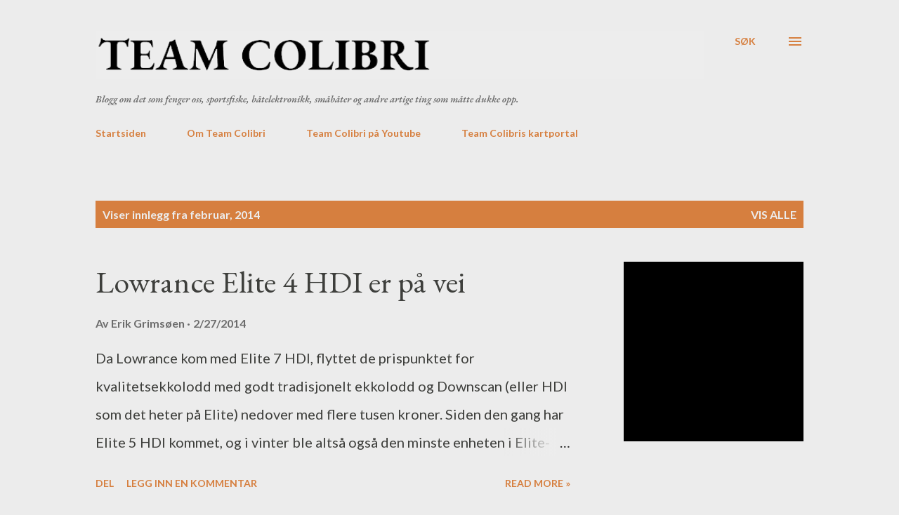

--- FILE ---
content_type: text/html; charset=UTF-8
request_url: https://teamcolibri.blogspot.com/2014/02/
body_size: 41941
content:
<!DOCTYPE html>
<html dir='ltr' lang='no'>
<head>
<meta content='width=device-width, initial-scale=1' name='viewport'/>
<title>Team Colibri</title>
<meta content='text/html; charset=UTF-8' http-equiv='Content-Type'/>
<!-- Chrome, Firefox OS and Opera -->
<meta content='#ececec' name='theme-color'/>
<!-- Windows Phone -->
<meta content='#ececec' name='msapplication-navbutton-color'/>
<meta content='blogger' name='generator'/>
<link href='https://teamcolibri.blogspot.com/favicon.ico' rel='icon' type='image/x-icon'/>
<link href='https://teamcolibri.blogspot.com/2014/02/' rel='canonical'/>
<link rel="alternate" type="application/atom+xml" title="Team Colibri - Atom" href="https://teamcolibri.blogspot.com/feeds/posts/default" />
<link rel="alternate" type="application/rss+xml" title="Team Colibri - RSS" href="https://teamcolibri.blogspot.com/feeds/posts/default?alt=rss" />
<link rel="service.post" type="application/atom+xml" title="Team Colibri - Atom" href="https://www.blogger.com/feeds/2739155613423249470/posts/default" />
<!--Can't find substitution for tag [blog.ieCssRetrofitLinks]-->
<meta content='https://teamcolibri.blogspot.com/2014/02/' property='og:url'/>
<meta content='Team Colibri' property='og:title'/>
<meta content='Blogg om det som fenger oss, sportsfiske, båtelektronikk, småbåter og andre artige ting som måtte dukke opp.' property='og:description'/>
<meta content='https://lh3.googleusercontent.com/blogger_img_proxy/AEn0k_uQ9C7A8SJBBVy3FbmEbD8T9YNJ34TFcmCrF89MjoJA1mXkENR4CU9CLDOsCIDf70eWmvmbdm3gUGY5zz0_ARZ4RwUmTAi7C2RRb9Dgv4szSFqIMS6V1QzJguzGegOCOjYFYS0qnZPTQlnjIDyVVOF9sHOMwTLiuRA=w1200-h630-p-k-no-nu' property='og:image'/>
<meta content='https://blogger.googleusercontent.com/img/b/R29vZ2xl/AVvXsEhl2mVr9Ygypu5ona0Tq7TxoAaZwhADEUtTup9PUHcchCpZl8KqEQCpErbHa4ODa6o9S-BjFYSzYIbqbZIcsGHIhprqTm90QZqMtA3cw-_GfF9I-D39clGDXrrtxTf1yc5MWpJzmyEZKTu2/w1200-h630-p-k-no-nu/Tyrifjorden_15.12+(6).JPG' property='og:image'/>
<meta content='https://blogger.googleusercontent.com/img/b/R29vZ2xl/AVvXsEh0TsmAPipdKuDlSCnatjuSVq3n6BwjG5EQL_WFg_DUuOCGGDj9vIGUIDJ7em9pGn53zzl2IOWYsCaVZeZecF8Q7OmeSa7BCp_2OyQE8IZb1uI6j1EEVAMwPpwbH55BMNJaCkC-uvyXblzV/w1200-h630-p-k-no-nu/blogger-image-562738297.jpg' property='og:image'/>
<meta content='https://blogger.googleusercontent.com/img/b/R29vZ2xl/AVvXsEiud0kBCE2WauBEdxzUk1DSYGl2aKiHgo4_t7zVfLMlDjO6GbS9YgXbJacmzO_88MisQpnc3tX7rsezWAoIArbSQmStDluzDxsABV3EyN3mkEMIQqQzGZErNY-s8FI3chLcyEmMZ7M1cB1l/w1200-h630-p-k-no-nu/IMG_8728.JPG' property='og:image'/>
<meta content='https://blogger.googleusercontent.com/img/b/R29vZ2xl/AVvXsEiXSQd3PNKQPElDZHcPMFPMbQp_W3UCYOKTkTp_a-SVN5UgrfxWxbFPiHK8dcuqLrpOeKyYGAeJzMKQs9SxeQdawF4o5ckIc6JUC0Ool9hciavwVMJp2FZJRq3VvpBp81P8UU1ULIUwJAvm/w1200-h630-p-k-no-nu/Guymarine+003_tegning+av+taktarga_v2.jpg' property='og:image'/>
<meta content='https://blogger.googleusercontent.com/img/b/R29vZ2xl/AVvXsEjyNQzuXgotX2vplSlHDnWMmjMW3uNmrR-pZcvy8OoUaXNhmRD9jnumDTCFNHEzVdxeNJ8L13CjSE674cW5Zxjcm7qUjdNT-S5F6NB_ppOtOhvRxoJzeUVyPwbWuqp0ZuTGBeINdZRa_mUV/w1200-h630-p-k-no-nu/Tyrifjorden_15.11_kjetil+(3).jpg' property='og:image'/>
<meta content='https://lh3.googleusercontent.com/blogger_img_proxy/AEn0k_sofG25s2GW7xZdXV4lBRb7SlYBeHZNTEU4mYjUnVmKJuBVgt5FnBUTdjg6o4CZTG-VLTdrk4Cu99iwjK1iIBUbtP4D56mIESxlPQmBoamBR-FGB14jixOYOVvd=w1200-h630-p-k-no-nu' property='og:image'/>
<meta content='https://lh3.googleusercontent.com/blogger_img_proxy/[base64]w1200-h630-p-k-no-nu' property='og:image'/>
<meta content='https://blogger.googleusercontent.com/img/b/R29vZ2xl/AVvXsEhPgvVQdLUR1_0cKvOMScUdTdHMGSQVcsigbSXX0CVP3dyBevaNjKVIOT8_fEZhMFVIcgntbxEoll6aVWxk9ntsUfsjbyANyDkPdaB8P1QmzNGf2N35f5ttB-UfBl4aLeYoxdC0ja3dROFs/w1200-h630-p-k-no-nu/blogger-image--1388757728.jpg' property='og:image'/>
<meta content='https://blogger.googleusercontent.com/img/b/R29vZ2xl/AVvXsEgV1dfpYOf8ZB8_FxukKy51tYzgiTC_3yWChzCvPR5fPpg-4VDBhgLjYPnAMJjLgJ4EWQ4oApDacTyfPHm_hncn8Ui12Ru86e4mw9Wc-Wv0zoyN7-Re65ZUe0aviTxVI4OEeNBa0u-VmpRt/w1200-h630-p-k-no-nu/IMG_8078.JPG' property='og:image'/>
<meta content='https://blogger.googleusercontent.com/img/b/R29vZ2xl/AVvXsEiLEZRk4nFC0XD4otJAudTeI1sdUpB7gwa4fx-WOrHPcIyGY-y5QusN8YZpoFZWg5OB9LlQQYaTZraAbASsFr4rlkp65OZpuRJNFwviBlvJhnwz9WUoA4DXO-MVIgcODAl9QiRnRXtlXik/w1200-h630-p-k-no-nu/header2014.png' property='og:image'/>
<meta content='https://blogger.googleusercontent.com/img/proxy/[base64]w1200-h630-p-k-no-nu' property='og:image'/>
<meta content='https://blogger.googleusercontent.com/img/b/R29vZ2xl/AVvXsEiR0PRjYva7PuRIfpRWfYxMmFSc8F6GwBpde1jsj3MqhyVxnWqxQ9lUQAYK2-A2oGejb7HXrSUIwiCpRTRDwcear3UaGIzdgVtgD9K0ccoIoxmX7f8Zsmb_Pm-pe8ib6L31ZjiTFe6T5Hmn/w1200-h630-p-k-no-nu/Dybdekart+logo.png' property='og:image'/>
<meta content='https://lh3.googleusercontent.com/blogger_img_proxy/AEn0k_skaJOOm6zBcbRpArRR4JMMFLxIGer0H4QcfoHDiJGGxza_CzaxUbExrfoG5bdS1X8jWHjIWtRLAMeh1zhgbzORHq74u63suvw60yGgtd7sDgd8kiMdjgbKMg8CxuNZzlolIbCmSPMchsEj6Wm0A9f-spaMIo38=w1200-h630-p-k-no-nu' property='og:image'/>
<meta content='https://blogger.googleusercontent.com/img/b/R29vZ2xl/AVvXsEhS1pvQQEzxcgPtUqCNI1yxyY1MeZk1xdaB3BgyWXiW1R9mB588A8esUPg9KDQqo1Qwo_aQNLVo5WjI8uieJA6TeVuf1L_tc5brm8bdonVfiXk5WoWOfP_cqw5QisvZPG9yo1ZqeTsWaJvt/w1200-h630-p-k-no-nu/Pronav+logo.jpg' property='og:image'/>
<meta content='https://blogger.googleusercontent.com/img/b/R29vZ2xl/AVvXsEiTGBvEvxcgA2zn9Uc8t7qWBa1rn5PhdSQ4O-jKk_3T4f11kcXT9oRnA4x3Hq0JjXMw_dl2CX-DCp7Ibrgagh_f633Xxu2u6Z4Ww1U5M7BjEQBbexnhZSPTDN40hDtA0kyfBMYRLEI6UiG2/w1200-h630-p-k-no-nu/B%25C3%25A5tm%25C3%25A4ssan+02.02+%25286%2529.JPG' property='og:image'/>
<style type='text/css'>@font-face{font-family:'EB Garamond';font-style:italic;font-weight:600;font-display:swap;src:url(//fonts.gstatic.com/s/ebgaramond/v32/SlGFmQSNjdsmc35JDF1K5GRwUjcdlttVFm-rI7diR79wU6i1hGFJRvzr2Q.woff2)format('woff2');unicode-range:U+0460-052F,U+1C80-1C8A,U+20B4,U+2DE0-2DFF,U+A640-A69F,U+FE2E-FE2F;}@font-face{font-family:'EB Garamond';font-style:italic;font-weight:600;font-display:swap;src:url(//fonts.gstatic.com/s/ebgaramond/v32/SlGFmQSNjdsmc35JDF1K5GRwUjcdlttVFm-rI7diR795U6i1hGFJRvzr2Q.woff2)format('woff2');unicode-range:U+0301,U+0400-045F,U+0490-0491,U+04B0-04B1,U+2116;}@font-face{font-family:'EB Garamond';font-style:italic;font-weight:600;font-display:swap;src:url(//fonts.gstatic.com/s/ebgaramond/v32/SlGFmQSNjdsmc35JDF1K5GRwUjcdlttVFm-rI7diR79xU6i1hGFJRvzr2Q.woff2)format('woff2');unicode-range:U+1F00-1FFF;}@font-face{font-family:'EB Garamond';font-style:italic;font-weight:600;font-display:swap;src:url(//fonts.gstatic.com/s/ebgaramond/v32/SlGFmQSNjdsmc35JDF1K5GRwUjcdlttVFm-rI7diR79-U6i1hGFJRvzr2Q.woff2)format('woff2');unicode-range:U+0370-0377,U+037A-037F,U+0384-038A,U+038C,U+038E-03A1,U+03A3-03FF;}@font-face{font-family:'EB Garamond';font-style:italic;font-weight:600;font-display:swap;src:url(//fonts.gstatic.com/s/ebgaramond/v32/SlGFmQSNjdsmc35JDF1K5GRwUjcdlttVFm-rI7diR79yU6i1hGFJRvzr2Q.woff2)format('woff2');unicode-range:U+0102-0103,U+0110-0111,U+0128-0129,U+0168-0169,U+01A0-01A1,U+01AF-01B0,U+0300-0301,U+0303-0304,U+0308-0309,U+0323,U+0329,U+1EA0-1EF9,U+20AB;}@font-face{font-family:'EB Garamond';font-style:italic;font-weight:600;font-display:swap;src:url(//fonts.gstatic.com/s/ebgaramond/v32/SlGFmQSNjdsmc35JDF1K5GRwUjcdlttVFm-rI7diR79zU6i1hGFJRvzr2Q.woff2)format('woff2');unicode-range:U+0100-02BA,U+02BD-02C5,U+02C7-02CC,U+02CE-02D7,U+02DD-02FF,U+0304,U+0308,U+0329,U+1D00-1DBF,U+1E00-1E9F,U+1EF2-1EFF,U+2020,U+20A0-20AB,U+20AD-20C0,U+2113,U+2C60-2C7F,U+A720-A7FF;}@font-face{font-family:'EB Garamond';font-style:italic;font-weight:600;font-display:swap;src:url(//fonts.gstatic.com/s/ebgaramond/v32/SlGFmQSNjdsmc35JDF1K5GRwUjcdlttVFm-rI7diR799U6i1hGFJRvw.woff2)format('woff2');unicode-range:U+0000-00FF,U+0131,U+0152-0153,U+02BB-02BC,U+02C6,U+02DA,U+02DC,U+0304,U+0308,U+0329,U+2000-206F,U+20AC,U+2122,U+2191,U+2193,U+2212,U+2215,U+FEFF,U+FFFD;}@font-face{font-family:'EB Garamond';font-style:normal;font-weight:400;font-display:swap;src:url(//fonts.gstatic.com/s/ebgaramond/v32/SlGUmQSNjdsmc35JDF1K5GR4SDk_YAPIlWk.woff2)format('woff2');unicode-range:U+0460-052F,U+1C80-1C8A,U+20B4,U+2DE0-2DFF,U+A640-A69F,U+FE2E-FE2F;}@font-face{font-family:'EB Garamond';font-style:normal;font-weight:400;font-display:swap;src:url(//fonts.gstatic.com/s/ebgaramond/v32/SlGUmQSNjdsmc35JDF1K5GRxSDk_YAPIlWk.woff2)format('woff2');unicode-range:U+0301,U+0400-045F,U+0490-0491,U+04B0-04B1,U+2116;}@font-face{font-family:'EB Garamond';font-style:normal;font-weight:400;font-display:swap;src:url(//fonts.gstatic.com/s/ebgaramond/v32/SlGUmQSNjdsmc35JDF1K5GR5SDk_YAPIlWk.woff2)format('woff2');unicode-range:U+1F00-1FFF;}@font-face{font-family:'EB Garamond';font-style:normal;font-weight:400;font-display:swap;src:url(//fonts.gstatic.com/s/ebgaramond/v32/SlGUmQSNjdsmc35JDF1K5GR2SDk_YAPIlWk.woff2)format('woff2');unicode-range:U+0370-0377,U+037A-037F,U+0384-038A,U+038C,U+038E-03A1,U+03A3-03FF;}@font-face{font-family:'EB Garamond';font-style:normal;font-weight:400;font-display:swap;src:url(//fonts.gstatic.com/s/ebgaramond/v32/SlGUmQSNjdsmc35JDF1K5GR6SDk_YAPIlWk.woff2)format('woff2');unicode-range:U+0102-0103,U+0110-0111,U+0128-0129,U+0168-0169,U+01A0-01A1,U+01AF-01B0,U+0300-0301,U+0303-0304,U+0308-0309,U+0323,U+0329,U+1EA0-1EF9,U+20AB;}@font-face{font-family:'EB Garamond';font-style:normal;font-weight:400;font-display:swap;src:url(//fonts.gstatic.com/s/ebgaramond/v32/SlGUmQSNjdsmc35JDF1K5GR7SDk_YAPIlWk.woff2)format('woff2');unicode-range:U+0100-02BA,U+02BD-02C5,U+02C7-02CC,U+02CE-02D7,U+02DD-02FF,U+0304,U+0308,U+0329,U+1D00-1DBF,U+1E00-1E9F,U+1EF2-1EFF,U+2020,U+20A0-20AB,U+20AD-20C0,U+2113,U+2C60-2C7F,U+A720-A7FF;}@font-face{font-family:'EB Garamond';font-style:normal;font-weight:400;font-display:swap;src:url(//fonts.gstatic.com/s/ebgaramond/v32/SlGUmQSNjdsmc35JDF1K5GR1SDk_YAPI.woff2)format('woff2');unicode-range:U+0000-00FF,U+0131,U+0152-0153,U+02BB-02BC,U+02C6,U+02DA,U+02DC,U+0304,U+0308,U+0329,U+2000-206F,U+20AC,U+2122,U+2191,U+2193,U+2212,U+2215,U+FEFF,U+FFFD;}@font-face{font-family:'EB Garamond';font-style:normal;font-weight:700;font-display:swap;src:url(//fonts.gstatic.com/s/ebgaramond/v32/SlGUmQSNjdsmc35JDF1K5GR4SDk_YAPIlWk.woff2)format('woff2');unicode-range:U+0460-052F,U+1C80-1C8A,U+20B4,U+2DE0-2DFF,U+A640-A69F,U+FE2E-FE2F;}@font-face{font-family:'EB Garamond';font-style:normal;font-weight:700;font-display:swap;src:url(//fonts.gstatic.com/s/ebgaramond/v32/SlGUmQSNjdsmc35JDF1K5GRxSDk_YAPIlWk.woff2)format('woff2');unicode-range:U+0301,U+0400-045F,U+0490-0491,U+04B0-04B1,U+2116;}@font-face{font-family:'EB Garamond';font-style:normal;font-weight:700;font-display:swap;src:url(//fonts.gstatic.com/s/ebgaramond/v32/SlGUmQSNjdsmc35JDF1K5GR5SDk_YAPIlWk.woff2)format('woff2');unicode-range:U+1F00-1FFF;}@font-face{font-family:'EB Garamond';font-style:normal;font-weight:700;font-display:swap;src:url(//fonts.gstatic.com/s/ebgaramond/v32/SlGUmQSNjdsmc35JDF1K5GR2SDk_YAPIlWk.woff2)format('woff2');unicode-range:U+0370-0377,U+037A-037F,U+0384-038A,U+038C,U+038E-03A1,U+03A3-03FF;}@font-face{font-family:'EB Garamond';font-style:normal;font-weight:700;font-display:swap;src:url(//fonts.gstatic.com/s/ebgaramond/v32/SlGUmQSNjdsmc35JDF1K5GR6SDk_YAPIlWk.woff2)format('woff2');unicode-range:U+0102-0103,U+0110-0111,U+0128-0129,U+0168-0169,U+01A0-01A1,U+01AF-01B0,U+0300-0301,U+0303-0304,U+0308-0309,U+0323,U+0329,U+1EA0-1EF9,U+20AB;}@font-face{font-family:'EB Garamond';font-style:normal;font-weight:700;font-display:swap;src:url(//fonts.gstatic.com/s/ebgaramond/v32/SlGUmQSNjdsmc35JDF1K5GR7SDk_YAPIlWk.woff2)format('woff2');unicode-range:U+0100-02BA,U+02BD-02C5,U+02C7-02CC,U+02CE-02D7,U+02DD-02FF,U+0304,U+0308,U+0329,U+1D00-1DBF,U+1E00-1E9F,U+1EF2-1EFF,U+2020,U+20A0-20AB,U+20AD-20C0,U+2113,U+2C60-2C7F,U+A720-A7FF;}@font-face{font-family:'EB Garamond';font-style:normal;font-weight:700;font-display:swap;src:url(//fonts.gstatic.com/s/ebgaramond/v32/SlGUmQSNjdsmc35JDF1K5GR1SDk_YAPI.woff2)format('woff2');unicode-range:U+0000-00FF,U+0131,U+0152-0153,U+02BB-02BC,U+02C6,U+02DA,U+02DC,U+0304,U+0308,U+0329,U+2000-206F,U+20AC,U+2122,U+2191,U+2193,U+2212,U+2215,U+FEFF,U+FFFD;}@font-face{font-family:'Lato';font-style:normal;font-weight:400;font-display:swap;src:url(//fonts.gstatic.com/s/lato/v25/S6uyw4BMUTPHjxAwXiWtFCfQ7A.woff2)format('woff2');unicode-range:U+0100-02BA,U+02BD-02C5,U+02C7-02CC,U+02CE-02D7,U+02DD-02FF,U+0304,U+0308,U+0329,U+1D00-1DBF,U+1E00-1E9F,U+1EF2-1EFF,U+2020,U+20A0-20AB,U+20AD-20C0,U+2113,U+2C60-2C7F,U+A720-A7FF;}@font-face{font-family:'Lato';font-style:normal;font-weight:400;font-display:swap;src:url(//fonts.gstatic.com/s/lato/v25/S6uyw4BMUTPHjx4wXiWtFCc.woff2)format('woff2');unicode-range:U+0000-00FF,U+0131,U+0152-0153,U+02BB-02BC,U+02C6,U+02DA,U+02DC,U+0304,U+0308,U+0329,U+2000-206F,U+20AC,U+2122,U+2191,U+2193,U+2212,U+2215,U+FEFF,U+FFFD;}@font-face{font-family:'Lato';font-style:normal;font-weight:700;font-display:swap;src:url(//fonts.gstatic.com/s/lato/v25/S6u9w4BMUTPHh6UVSwaPGQ3q5d0N7w.woff2)format('woff2');unicode-range:U+0100-02BA,U+02BD-02C5,U+02C7-02CC,U+02CE-02D7,U+02DD-02FF,U+0304,U+0308,U+0329,U+1D00-1DBF,U+1E00-1E9F,U+1EF2-1EFF,U+2020,U+20A0-20AB,U+20AD-20C0,U+2113,U+2C60-2C7F,U+A720-A7FF;}@font-face{font-family:'Lato';font-style:normal;font-weight:700;font-display:swap;src:url(//fonts.gstatic.com/s/lato/v25/S6u9w4BMUTPHh6UVSwiPGQ3q5d0.woff2)format('woff2');unicode-range:U+0000-00FF,U+0131,U+0152-0153,U+02BB-02BC,U+02C6,U+02DA,U+02DC,U+0304,U+0308,U+0329,U+2000-206F,U+20AC,U+2122,U+2191,U+2193,U+2212,U+2215,U+FEFF,U+FFFD;}@font-face{font-family:'Open Sans';font-style:normal;font-weight:600;font-stretch:100%;font-display:swap;src:url(//fonts.gstatic.com/s/opensans/v44/memSYaGs126MiZpBA-UvWbX2vVnXBbObj2OVZyOOSr4dVJWUgsgH1x4taVIUwaEQbjB_mQ.woff2)format('woff2');unicode-range:U+0460-052F,U+1C80-1C8A,U+20B4,U+2DE0-2DFF,U+A640-A69F,U+FE2E-FE2F;}@font-face{font-family:'Open Sans';font-style:normal;font-weight:600;font-stretch:100%;font-display:swap;src:url(//fonts.gstatic.com/s/opensans/v44/memSYaGs126MiZpBA-UvWbX2vVnXBbObj2OVZyOOSr4dVJWUgsgH1x4kaVIUwaEQbjB_mQ.woff2)format('woff2');unicode-range:U+0301,U+0400-045F,U+0490-0491,U+04B0-04B1,U+2116;}@font-face{font-family:'Open Sans';font-style:normal;font-weight:600;font-stretch:100%;font-display:swap;src:url(//fonts.gstatic.com/s/opensans/v44/memSYaGs126MiZpBA-UvWbX2vVnXBbObj2OVZyOOSr4dVJWUgsgH1x4saVIUwaEQbjB_mQ.woff2)format('woff2');unicode-range:U+1F00-1FFF;}@font-face{font-family:'Open Sans';font-style:normal;font-weight:600;font-stretch:100%;font-display:swap;src:url(//fonts.gstatic.com/s/opensans/v44/memSYaGs126MiZpBA-UvWbX2vVnXBbObj2OVZyOOSr4dVJWUgsgH1x4jaVIUwaEQbjB_mQ.woff2)format('woff2');unicode-range:U+0370-0377,U+037A-037F,U+0384-038A,U+038C,U+038E-03A1,U+03A3-03FF;}@font-face{font-family:'Open Sans';font-style:normal;font-weight:600;font-stretch:100%;font-display:swap;src:url(//fonts.gstatic.com/s/opensans/v44/memSYaGs126MiZpBA-UvWbX2vVnXBbObj2OVZyOOSr4dVJWUgsgH1x4iaVIUwaEQbjB_mQ.woff2)format('woff2');unicode-range:U+0307-0308,U+0590-05FF,U+200C-2010,U+20AA,U+25CC,U+FB1D-FB4F;}@font-face{font-family:'Open Sans';font-style:normal;font-weight:600;font-stretch:100%;font-display:swap;src:url(//fonts.gstatic.com/s/opensans/v44/memSYaGs126MiZpBA-UvWbX2vVnXBbObj2OVZyOOSr4dVJWUgsgH1x5caVIUwaEQbjB_mQ.woff2)format('woff2');unicode-range:U+0302-0303,U+0305,U+0307-0308,U+0310,U+0312,U+0315,U+031A,U+0326-0327,U+032C,U+032F-0330,U+0332-0333,U+0338,U+033A,U+0346,U+034D,U+0391-03A1,U+03A3-03A9,U+03B1-03C9,U+03D1,U+03D5-03D6,U+03F0-03F1,U+03F4-03F5,U+2016-2017,U+2034-2038,U+203C,U+2040,U+2043,U+2047,U+2050,U+2057,U+205F,U+2070-2071,U+2074-208E,U+2090-209C,U+20D0-20DC,U+20E1,U+20E5-20EF,U+2100-2112,U+2114-2115,U+2117-2121,U+2123-214F,U+2190,U+2192,U+2194-21AE,U+21B0-21E5,U+21F1-21F2,U+21F4-2211,U+2213-2214,U+2216-22FF,U+2308-230B,U+2310,U+2319,U+231C-2321,U+2336-237A,U+237C,U+2395,U+239B-23B7,U+23D0,U+23DC-23E1,U+2474-2475,U+25AF,U+25B3,U+25B7,U+25BD,U+25C1,U+25CA,U+25CC,U+25FB,U+266D-266F,U+27C0-27FF,U+2900-2AFF,U+2B0E-2B11,U+2B30-2B4C,U+2BFE,U+3030,U+FF5B,U+FF5D,U+1D400-1D7FF,U+1EE00-1EEFF;}@font-face{font-family:'Open Sans';font-style:normal;font-weight:600;font-stretch:100%;font-display:swap;src:url(//fonts.gstatic.com/s/opensans/v44/memSYaGs126MiZpBA-UvWbX2vVnXBbObj2OVZyOOSr4dVJWUgsgH1x5OaVIUwaEQbjB_mQ.woff2)format('woff2');unicode-range:U+0001-000C,U+000E-001F,U+007F-009F,U+20DD-20E0,U+20E2-20E4,U+2150-218F,U+2190,U+2192,U+2194-2199,U+21AF,U+21E6-21F0,U+21F3,U+2218-2219,U+2299,U+22C4-22C6,U+2300-243F,U+2440-244A,U+2460-24FF,U+25A0-27BF,U+2800-28FF,U+2921-2922,U+2981,U+29BF,U+29EB,U+2B00-2BFF,U+4DC0-4DFF,U+FFF9-FFFB,U+10140-1018E,U+10190-1019C,U+101A0,U+101D0-101FD,U+102E0-102FB,U+10E60-10E7E,U+1D2C0-1D2D3,U+1D2E0-1D37F,U+1F000-1F0FF,U+1F100-1F1AD,U+1F1E6-1F1FF,U+1F30D-1F30F,U+1F315,U+1F31C,U+1F31E,U+1F320-1F32C,U+1F336,U+1F378,U+1F37D,U+1F382,U+1F393-1F39F,U+1F3A7-1F3A8,U+1F3AC-1F3AF,U+1F3C2,U+1F3C4-1F3C6,U+1F3CA-1F3CE,U+1F3D4-1F3E0,U+1F3ED,U+1F3F1-1F3F3,U+1F3F5-1F3F7,U+1F408,U+1F415,U+1F41F,U+1F426,U+1F43F,U+1F441-1F442,U+1F444,U+1F446-1F449,U+1F44C-1F44E,U+1F453,U+1F46A,U+1F47D,U+1F4A3,U+1F4B0,U+1F4B3,U+1F4B9,U+1F4BB,U+1F4BF,U+1F4C8-1F4CB,U+1F4D6,U+1F4DA,U+1F4DF,U+1F4E3-1F4E6,U+1F4EA-1F4ED,U+1F4F7,U+1F4F9-1F4FB,U+1F4FD-1F4FE,U+1F503,U+1F507-1F50B,U+1F50D,U+1F512-1F513,U+1F53E-1F54A,U+1F54F-1F5FA,U+1F610,U+1F650-1F67F,U+1F687,U+1F68D,U+1F691,U+1F694,U+1F698,U+1F6AD,U+1F6B2,U+1F6B9-1F6BA,U+1F6BC,U+1F6C6-1F6CF,U+1F6D3-1F6D7,U+1F6E0-1F6EA,U+1F6F0-1F6F3,U+1F6F7-1F6FC,U+1F700-1F7FF,U+1F800-1F80B,U+1F810-1F847,U+1F850-1F859,U+1F860-1F887,U+1F890-1F8AD,U+1F8B0-1F8BB,U+1F8C0-1F8C1,U+1F900-1F90B,U+1F93B,U+1F946,U+1F984,U+1F996,U+1F9E9,U+1FA00-1FA6F,U+1FA70-1FA7C,U+1FA80-1FA89,U+1FA8F-1FAC6,U+1FACE-1FADC,U+1FADF-1FAE9,U+1FAF0-1FAF8,U+1FB00-1FBFF;}@font-face{font-family:'Open Sans';font-style:normal;font-weight:600;font-stretch:100%;font-display:swap;src:url(//fonts.gstatic.com/s/opensans/v44/memSYaGs126MiZpBA-UvWbX2vVnXBbObj2OVZyOOSr4dVJWUgsgH1x4vaVIUwaEQbjB_mQ.woff2)format('woff2');unicode-range:U+0102-0103,U+0110-0111,U+0128-0129,U+0168-0169,U+01A0-01A1,U+01AF-01B0,U+0300-0301,U+0303-0304,U+0308-0309,U+0323,U+0329,U+1EA0-1EF9,U+20AB;}@font-face{font-family:'Open Sans';font-style:normal;font-weight:600;font-stretch:100%;font-display:swap;src:url(//fonts.gstatic.com/s/opensans/v44/memSYaGs126MiZpBA-UvWbX2vVnXBbObj2OVZyOOSr4dVJWUgsgH1x4uaVIUwaEQbjB_mQ.woff2)format('woff2');unicode-range:U+0100-02BA,U+02BD-02C5,U+02C7-02CC,U+02CE-02D7,U+02DD-02FF,U+0304,U+0308,U+0329,U+1D00-1DBF,U+1E00-1E9F,U+1EF2-1EFF,U+2020,U+20A0-20AB,U+20AD-20C0,U+2113,U+2C60-2C7F,U+A720-A7FF;}@font-face{font-family:'Open Sans';font-style:normal;font-weight:600;font-stretch:100%;font-display:swap;src:url(//fonts.gstatic.com/s/opensans/v44/memSYaGs126MiZpBA-UvWbX2vVnXBbObj2OVZyOOSr4dVJWUgsgH1x4gaVIUwaEQbjA.woff2)format('woff2');unicode-range:U+0000-00FF,U+0131,U+0152-0153,U+02BB-02BC,U+02C6,U+02DA,U+02DC,U+0304,U+0308,U+0329,U+2000-206F,U+20AC,U+2122,U+2191,U+2193,U+2212,U+2215,U+FEFF,U+FFFD;}</style>
<style id='page-skin-1' type='text/css'><!--
/*! normalize.css v3.0.1 | MIT License | git.io/normalize */html{font-family:sans-serif;-ms-text-size-adjust:100%;-webkit-text-size-adjust:100%}body{margin:0}article,aside,details,figcaption,figure,footer,header,hgroup,main,nav,section,summary{display:block}audio,canvas,progress,video{display:inline-block;vertical-align:baseline}audio:not([controls]){display:none;height:0}[hidden],template{display:none}a{background:transparent}a:active,a:hover{outline:0}abbr[title]{border-bottom:1px dotted}b,strong{font-weight:bold}dfn{font-style:italic}h1{font-size:2em;margin:.67em 0}mark{background:#ff0;color:#000}small{font-size:80%}sub,sup{font-size:75%;line-height:0;position:relative;vertical-align:baseline}sup{top:-0.5em}sub{bottom:-0.25em}img{border:0}svg:not(:root){overflow:hidden}figure{margin:1em 40px}hr{-moz-box-sizing:content-box;box-sizing:content-box;height:0}pre{overflow:auto}code,kbd,pre,samp{font-family:monospace,monospace;font-size:1em}button,input,optgroup,select,textarea{color:inherit;font:inherit;margin:0}button{overflow:visible}button,select{text-transform:none}button,html input[type="button"],input[type="reset"],input[type="submit"]{-webkit-appearance:button;cursor:pointer}button[disabled],html input[disabled]{cursor:default}button::-moz-focus-inner,input::-moz-focus-inner{border:0;padding:0}input{line-height:normal}input[type="checkbox"],input[type="radio"]{box-sizing:border-box;padding:0}input[type="number"]::-webkit-inner-spin-button,input[type="number"]::-webkit-outer-spin-button{height:auto}input[type="search"]{-webkit-appearance:textfield;-moz-box-sizing:content-box;-webkit-box-sizing:content-box;box-sizing:content-box}input[type="search"]::-webkit-search-cancel-button,input[type="search"]::-webkit-search-decoration{-webkit-appearance:none}fieldset{border:1px solid #c0c0c0;margin:0 2px;padding:.35em .625em .75em}legend{border:0;padding:0}textarea{overflow:auto}optgroup{font-weight:bold}table{border-collapse:collapse;border-spacing:0}td,th{padding:0}
body{
overflow-wrap:break-word;
word-break:break-word;
word-wrap:break-word
}
.hidden{
display:none
}
.invisible{
visibility:hidden
}
.container::after,.float-container::after{
clear:both;
content:"";
display:table
}
.clearboth{
clear:both
}
#comments .comment .comment-actions,.subscribe-popup .FollowByEmail .follow-by-email-submit,.widget.Profile .profile-link{
background:0 0;
border:0;
box-shadow:none;
color:#d67f3f;
cursor:pointer;
font-size:14px;
font-weight:700;
outline:0;
text-decoration:none;
text-transform:uppercase;
width:auto
}
.dim-overlay{
background-color:rgba(0,0,0,.54);
height:100vh;
left:0;
position:fixed;
top:0;
width:100%
}
#sharing-dim-overlay{
background-color:transparent
}
input::-ms-clear{
display:none
}
.blogger-logo,.svg-icon-24.blogger-logo{
fill:#ff9800;
opacity:1
}
.loading-spinner-large{
-webkit-animation:mspin-rotate 1.568s infinite linear;
animation:mspin-rotate 1.568s infinite linear;
height:48px;
overflow:hidden;
position:absolute;
width:48px;
z-index:200
}
.loading-spinner-large>div{
-webkit-animation:mspin-revrot 5332ms infinite steps(4);
animation:mspin-revrot 5332ms infinite steps(4)
}
.loading-spinner-large>div>div{
-webkit-animation:mspin-singlecolor-large-film 1333ms infinite steps(81);
animation:mspin-singlecolor-large-film 1333ms infinite steps(81);
background-size:100%;
height:48px;
width:3888px
}
.mspin-black-large>div>div,.mspin-grey_54-large>div>div{
background-image:url(https://www.blogblog.com/indie/mspin_black_large.svg)
}
.mspin-white-large>div>div{
background-image:url(https://www.blogblog.com/indie/mspin_white_large.svg)
}
.mspin-grey_54-large{
opacity:.54
}
@-webkit-keyframes mspin-singlecolor-large-film{
from{
-webkit-transform:translateX(0);
transform:translateX(0)
}
to{
-webkit-transform:translateX(-3888px);
transform:translateX(-3888px)
}
}
@keyframes mspin-singlecolor-large-film{
from{
-webkit-transform:translateX(0);
transform:translateX(0)
}
to{
-webkit-transform:translateX(-3888px);
transform:translateX(-3888px)
}
}
@-webkit-keyframes mspin-rotate{
from{
-webkit-transform:rotate(0);
transform:rotate(0)
}
to{
-webkit-transform:rotate(360deg);
transform:rotate(360deg)
}
}
@keyframes mspin-rotate{
from{
-webkit-transform:rotate(0);
transform:rotate(0)
}
to{
-webkit-transform:rotate(360deg);
transform:rotate(360deg)
}
}
@-webkit-keyframes mspin-revrot{
from{
-webkit-transform:rotate(0);
transform:rotate(0)
}
to{
-webkit-transform:rotate(-360deg);
transform:rotate(-360deg)
}
}
@keyframes mspin-revrot{
from{
-webkit-transform:rotate(0);
transform:rotate(0)
}
to{
-webkit-transform:rotate(-360deg);
transform:rotate(-360deg)
}
}
.skip-navigation{
background-color:#fff;
box-sizing:border-box;
color:#000;
display:block;
height:0;
left:0;
line-height:50px;
overflow:hidden;
padding-top:0;
position:fixed;
text-align:center;
top:0;
-webkit-transition:box-shadow .3s,height .3s,padding-top .3s;
transition:box-shadow .3s,height .3s,padding-top .3s;
width:100%;
z-index:900
}
.skip-navigation:focus{
box-shadow:0 4px 5px 0 rgba(0,0,0,.14),0 1px 10px 0 rgba(0,0,0,.12),0 2px 4px -1px rgba(0,0,0,.2);
height:50px
}
#main{
outline:0
}
.main-heading{
position:absolute;
clip:rect(1px,1px,1px,1px);
padding:0;
border:0;
height:1px;
width:1px;
overflow:hidden
}
.Attribution{
margin-top:1em;
text-align:center
}
.Attribution .blogger img,.Attribution .blogger svg{
vertical-align:bottom
}
.Attribution .blogger img{
margin-right:.5em
}
.Attribution div{
line-height:24px;
margin-top:.5em
}
.Attribution .copyright,.Attribution .image-attribution{
font-size:.7em;
margin-top:1.5em
}
.BLOG_mobile_video_class{
display:none
}
.bg-photo{
background-attachment:scroll!important
}
body .CSS_LIGHTBOX{
z-index:900
}
.extendable .show-less,.extendable .show-more{
border-color:#d67f3f;
color:#d67f3f;
margin-top:8px
}
.extendable .show-less.hidden,.extendable .show-more.hidden{
display:none
}
.inline-ad{
display:none;
max-width:100%;
overflow:hidden
}
.adsbygoogle{
display:block
}
#cookieChoiceInfo{
bottom:0;
top:auto
}
iframe.b-hbp-video{
border:0
}
.post-body img{
max-width:100%
}
.post-body iframe{
max-width:100%
}
.post-body a[imageanchor="1"]{
display:inline-block
}
.byline{
margin-right:1em
}
.byline:last-child{
margin-right:0
}
.link-copied-dialog{
max-width:520px;
outline:0
}
.link-copied-dialog .modal-dialog-buttons{
margin-top:8px
}
.link-copied-dialog .goog-buttonset-default{
background:0 0;
border:0
}
.link-copied-dialog .goog-buttonset-default:focus{
outline:0
}
.paging-control-container{
margin-bottom:16px
}
.paging-control-container .paging-control{
display:inline-block
}
.paging-control-container .comment-range-text::after,.paging-control-container .paging-control{
color:#d67f3f
}
.paging-control-container .comment-range-text,.paging-control-container .paging-control{
margin-right:8px
}
.paging-control-container .comment-range-text::after,.paging-control-container .paging-control::after{
content:"\b7";
cursor:default;
padding-left:8px;
pointer-events:none
}
.paging-control-container .comment-range-text:last-child::after,.paging-control-container .paging-control:last-child::after{
content:none
}
.byline.reactions iframe{
height:20px
}
.b-notification{
color:#000;
background-color:#fff;
border-bottom:solid 1px #000;
box-sizing:border-box;
padding:16px 32px;
text-align:center
}
.b-notification.visible{
-webkit-transition:margin-top .3s cubic-bezier(.4,0,.2,1);
transition:margin-top .3s cubic-bezier(.4,0,.2,1)
}
.b-notification.invisible{
position:absolute
}
.b-notification-close{
position:absolute;
right:8px;
top:8px
}
.no-posts-message{
line-height:40px;
text-align:center
}
@media screen and (max-width:968px){
body.item-view .post-body a[imageanchor="1"][style*="float: left;"],body.item-view .post-body a[imageanchor="1"][style*="float: right;"]{
float:none!important;
clear:none!important
}
body.item-view .post-body a[imageanchor="1"] img{
display:block;
height:auto;
margin:0 auto
}
body.item-view .post-body>.separator:first-child>a[imageanchor="1"]:first-child{
margin-top:20px
}
.post-body a[imageanchor]{
display:block
}
body.item-view .post-body a[imageanchor="1"]{
margin-left:0!important;
margin-right:0!important
}
body.item-view .post-body a[imageanchor="1"]+a[imageanchor="1"]{
margin-top:16px
}
}
.item-control{
display:none
}
#comments{
border-top:1px dashed rgba(0,0,0,.54);
margin-top:20px;
padding:20px
}
#comments .comment-thread ol{
margin:0;
padding-left:0;
padding-left:0
}
#comments .comment .comment-replybox-single,#comments .comment-thread .comment-replies{
margin-left:60px
}
#comments .comment-thread .thread-count{
display:none
}
#comments .comment{
list-style-type:none;
padding:0 0 30px;
position:relative
}
#comments .comment .comment{
padding-bottom:8px
}
.comment .avatar-image-container{
position:absolute
}
.comment .avatar-image-container img{
border-radius:50%
}
.avatar-image-container svg,.comment .avatar-image-container .avatar-icon{
border-radius:50%;
border:solid 1px #d67f3f;
box-sizing:border-box;
fill:#d67f3f;
height:35px;
margin:0;
padding:7px;
width:35px
}
.comment .comment-block{
margin-top:10px;
margin-left:60px;
padding-bottom:0
}
#comments .comment-author-header-wrapper{
margin-left:40px
}
#comments .comment .thread-expanded .comment-block{
padding-bottom:20px
}
#comments .comment .comment-header .user,#comments .comment .comment-header .user a{
color:#292929;
font-style:normal;
font-weight:700
}
#comments .comment .comment-actions{
bottom:0;
margin-bottom:15px;
position:absolute
}
#comments .comment .comment-actions>*{
margin-right:8px
}
#comments .comment .comment-header .datetime{
bottom:0;
color:rgba(0,0,0,0.54);
display:inline-block;
font-size:13px;
font-style:italic;
margin-left:8px
}
#comments .comment .comment-footer .comment-timestamp a,#comments .comment .comment-header .datetime a{
color:rgba(0,0,0,0.54)
}
#comments .comment .comment-content,.comment .comment-body{
margin-top:12px;
word-break:break-word
}
.comment-body{
margin-bottom:12px
}
#comments.embed[data-num-comments="0"]{
border:0;
margin-top:0;
padding-top:0
}
#comments.embed[data-num-comments="0"] #comment-post-message,#comments.embed[data-num-comments="0"] div.comment-form>p,#comments.embed[data-num-comments="0"] p.comment-footer{
display:none
}
#comment-editor-src{
display:none
}
.comments .comments-content .loadmore.loaded{
max-height:0;
opacity:0;
overflow:hidden
}
.extendable .remaining-items{
height:0;
overflow:hidden;
-webkit-transition:height .3s cubic-bezier(.4,0,.2,1);
transition:height .3s cubic-bezier(.4,0,.2,1)
}
.extendable .remaining-items.expanded{
height:auto
}
.svg-icon-24,.svg-icon-24-button{
cursor:pointer;
height:24px;
width:24px;
min-width:24px
}
.touch-icon{
margin:-12px;
padding:12px
}
.touch-icon:active,.touch-icon:focus{
background-color:rgba(153,153,153,.4);
border-radius:50%
}
svg:not(:root).touch-icon{
overflow:visible
}
html[dir=rtl] .rtl-reversible-icon{
-webkit-transform:scaleX(-1);
-ms-transform:scaleX(-1);
transform:scaleX(-1)
}
.svg-icon-24-button,.touch-icon-button{
background:0 0;
border:0;
margin:0;
outline:0;
padding:0
}
.touch-icon-button .touch-icon:active,.touch-icon-button .touch-icon:focus{
background-color:transparent
}
.touch-icon-button:active .touch-icon,.touch-icon-button:focus .touch-icon{
background-color:rgba(153,153,153,.4);
border-radius:50%
}
.Profile .default-avatar-wrapper .avatar-icon{
border-radius:50%;
border:solid 1px #000000;
box-sizing:border-box;
fill:#000000;
margin:0
}
.Profile .individual .default-avatar-wrapper .avatar-icon{
padding:25px
}
.Profile .individual .avatar-icon,.Profile .individual .profile-img{
height:120px;
width:120px
}
.Profile .team .default-avatar-wrapper .avatar-icon{
padding:8px
}
.Profile .team .avatar-icon,.Profile .team .default-avatar-wrapper,.Profile .team .profile-img{
height:40px;
width:40px
}
.snippet-container{
margin:0;
position:relative;
overflow:hidden
}
.snippet-fade{
bottom:0;
box-sizing:border-box;
position:absolute;
width:96px
}
.snippet-fade{
right:0
}
.snippet-fade:after{
content:"\2026"
}
.snippet-fade:after{
float:right
}
.post-bottom{
-webkit-box-align:center;
-webkit-align-items:center;
-ms-flex-align:center;
align-items:center;
display:-webkit-box;
display:-webkit-flex;
display:-ms-flexbox;
display:flex;
-webkit-flex-wrap:wrap;
-ms-flex-wrap:wrap;
flex-wrap:wrap
}
.post-footer{
-webkit-box-flex:1;
-webkit-flex:1 1 auto;
-ms-flex:1 1 auto;
flex:1 1 auto;
-webkit-flex-wrap:wrap;
-ms-flex-wrap:wrap;
flex-wrap:wrap;
-webkit-box-ordinal-group:2;
-webkit-order:1;
-ms-flex-order:1;
order:1
}
.post-footer>*{
-webkit-box-flex:0;
-webkit-flex:0 1 auto;
-ms-flex:0 1 auto;
flex:0 1 auto
}
.post-footer .byline:last-child{
margin-right:1em
}
.jump-link{
-webkit-box-flex:0;
-webkit-flex:0 0 auto;
-ms-flex:0 0 auto;
flex:0 0 auto;
-webkit-box-ordinal-group:3;
-webkit-order:2;
-ms-flex-order:2;
order:2
}
.centered-top-container.sticky{
left:0;
position:fixed;
right:0;
top:0;
width:auto;
z-index:8;
-webkit-transition-property:opacity,-webkit-transform;
transition-property:opacity,-webkit-transform;
transition-property:transform,opacity;
transition-property:transform,opacity,-webkit-transform;
-webkit-transition-duration:.2s;
transition-duration:.2s;
-webkit-transition-timing-function:cubic-bezier(.4,0,.2,1);
transition-timing-function:cubic-bezier(.4,0,.2,1)
}
.centered-top-placeholder{
display:none
}
.collapsed-header .centered-top-placeholder{
display:block
}
.centered-top-container .Header .replaced h1,.centered-top-placeholder .Header .replaced h1{
display:none
}
.centered-top-container.sticky .Header .replaced h1{
display:block
}
.centered-top-container.sticky .Header .header-widget{
background:0 0
}
.centered-top-container.sticky .Header .header-image-wrapper{
display:none
}
.centered-top-container img,.centered-top-placeholder img{
max-width:100%
}
.collapsible{
-webkit-transition:height .3s cubic-bezier(.4,0,.2,1);
transition:height .3s cubic-bezier(.4,0,.2,1)
}
.collapsible,.collapsible>summary{
display:block;
overflow:hidden
}
.collapsible>:not(summary){
display:none
}
.collapsible[open]>:not(summary){
display:block
}
.collapsible:focus,.collapsible>summary:focus{
outline:0
}
.collapsible>summary{
cursor:pointer;
display:block;
padding:0
}
.collapsible:focus>summary,.collapsible>summary:focus{
background-color:transparent
}
.collapsible>summary::-webkit-details-marker{
display:none
}
.collapsible-title{
-webkit-box-align:center;
-webkit-align-items:center;
-ms-flex-align:center;
align-items:center;
display:-webkit-box;
display:-webkit-flex;
display:-ms-flexbox;
display:flex
}
.collapsible-title .title{
-webkit-box-flex:1;
-webkit-flex:1 1 auto;
-ms-flex:1 1 auto;
flex:1 1 auto;
-webkit-box-ordinal-group:1;
-webkit-order:0;
-ms-flex-order:0;
order:0;
overflow:hidden;
text-overflow:ellipsis;
white-space:nowrap
}
.collapsible-title .chevron-down,.collapsible[open] .collapsible-title .chevron-up{
display:block
}
.collapsible-title .chevron-up,.collapsible[open] .collapsible-title .chevron-down{
display:none
}
.overflowable-container{
max-height:48px;
overflow:hidden;
position:relative
}
.overflow-button{
cursor:pointer
}
#overflowable-dim-overlay{
background:0 0
}
.overflow-popup{
box-shadow:0 2px 2px 0 rgba(0,0,0,.14),0 3px 1px -2px rgba(0,0,0,.2),0 1px 5px 0 rgba(0,0,0,.12);
background-color:#ececec;
left:0;
max-width:calc(100% - 32px);
position:absolute;
top:0;
visibility:hidden;
z-index:101
}
.overflow-popup ul{
list-style:none
}
.overflow-popup .tabs li,.overflow-popup li{
display:block;
height:auto
}
.overflow-popup .tabs li{
padding-left:0;
padding-right:0
}
.overflow-button.hidden,.overflow-popup .tabs li.hidden,.overflow-popup li.hidden{
display:none
}
.ripple{
position:relative
}
.ripple>*{
z-index:1
}
.splash-wrapper{
bottom:0;
left:0;
overflow:hidden;
pointer-events:none;
position:absolute;
right:0;
top:0;
z-index:0
}
.splash{
background:#ccc;
border-radius:100%;
display:block;
opacity:.6;
position:absolute;
-webkit-transform:scale(0);
-ms-transform:scale(0);
transform:scale(0)
}
.splash.animate{
-webkit-animation:ripple-effect .4s linear;
animation:ripple-effect .4s linear
}
@-webkit-keyframes ripple-effect{
100%{
opacity:0;
-webkit-transform:scale(2.5);
transform:scale(2.5)
}
}
@keyframes ripple-effect{
100%{
opacity:0;
-webkit-transform:scale(2.5);
transform:scale(2.5)
}
}
.search{
display:-webkit-box;
display:-webkit-flex;
display:-ms-flexbox;
display:flex;
line-height:24px;
width:24px
}
.search.focused{
width:100%
}
.search.focused .section{
width:100%
}
.search form{
z-index:101
}
.search h3{
display:none
}
.search form{
display:-webkit-box;
display:-webkit-flex;
display:-ms-flexbox;
display:flex;
-webkit-box-flex:1;
-webkit-flex:1 0 0;
-ms-flex:1 0 0px;
flex:1 0 0;
border-bottom:solid 1px transparent;
padding-bottom:8px
}
.search form>*{
display:none
}
.search.focused form>*{
display:block
}
.search .search-input label{
display:none
}
.centered-top-placeholder.cloned .search form{
z-index:30
}
.search.focused form{
border-color:#292929;
position:relative;
width:auto
}
.collapsed-header .centered-top-container .search.focused form{
border-bottom-color:transparent
}
.search-expand{
-webkit-box-flex:0;
-webkit-flex:0 0 auto;
-ms-flex:0 0 auto;
flex:0 0 auto
}
.search-expand-text{
display:none
}
.search-close{
display:inline;
vertical-align:middle
}
.search-input{
-webkit-box-flex:1;
-webkit-flex:1 0 1px;
-ms-flex:1 0 1px;
flex:1 0 1px
}
.search-input input{
background:0 0;
border:0;
box-sizing:border-box;
color:#292929;
display:inline-block;
outline:0;
width:calc(100% - 48px)
}
.search-input input.no-cursor{
color:transparent;
text-shadow:0 0 0 #292929
}
.collapsed-header .centered-top-container .search-action,.collapsed-header .centered-top-container .search-input input{
color:#292929
}
.collapsed-header .centered-top-container .search-input input.no-cursor{
color:transparent;
text-shadow:0 0 0 #292929
}
.collapsed-header .centered-top-container .search-input input.no-cursor:focus,.search-input input.no-cursor:focus{
outline:0
}
.search-focused>*{
visibility:hidden
}
.search-focused .search,.search-focused .search-icon{
visibility:visible
}
.search.focused .search-action{
display:block
}
.search.focused .search-action:disabled{
opacity:.3
}
.sidebar-container{
background-color:#f7f7f7;
max-width:320px;
overflow-y:auto;
-webkit-transition-property:-webkit-transform;
transition-property:-webkit-transform;
transition-property:transform;
transition-property:transform,-webkit-transform;
-webkit-transition-duration:.3s;
transition-duration:.3s;
-webkit-transition-timing-function:cubic-bezier(0,0,.2,1);
transition-timing-function:cubic-bezier(0,0,.2,1);
width:320px;
z-index:101;
-webkit-overflow-scrolling:touch
}
.sidebar-container .navigation{
line-height:0;
padding:16px
}
.sidebar-container .sidebar-back{
cursor:pointer
}
.sidebar-container .widget{
background:0 0;
margin:0 16px;
padding:16px 0
}
.sidebar-container .widget .title{
color:#000000;
margin:0
}
.sidebar-container .widget ul{
list-style:none;
margin:0;
padding:0
}
.sidebar-container .widget ul ul{
margin-left:1em
}
.sidebar-container .widget li{
font-size:16px;
line-height:normal
}
.sidebar-container .widget+.widget{
border-top:1px dashed #000000
}
.BlogArchive li{
margin:16px 0
}
.BlogArchive li:last-child{
margin-bottom:0
}
.Label li a{
display:inline-block
}
.BlogArchive .post-count,.Label .label-count{
float:right;
margin-left:.25em
}
.BlogArchive .post-count::before,.Label .label-count::before{
content:"("
}
.BlogArchive .post-count::after,.Label .label-count::after{
content:")"
}
.widget.Translate .skiptranslate>div{
display:block!important
}
.widget.Profile .profile-link{
display:-webkit-box;
display:-webkit-flex;
display:-ms-flexbox;
display:flex
}
.widget.Profile .team-member .default-avatar-wrapper,.widget.Profile .team-member .profile-img{
-webkit-box-flex:0;
-webkit-flex:0 0 auto;
-ms-flex:0 0 auto;
flex:0 0 auto;
margin-right:1em
}
.widget.Profile .individual .profile-link{
-webkit-box-orient:vertical;
-webkit-box-direction:normal;
-webkit-flex-direction:column;
-ms-flex-direction:column;
flex-direction:column
}
.widget.Profile .team .profile-link .profile-name{
-webkit-align-self:center;
-ms-flex-item-align:center;
align-self:center;
display:block;
-webkit-box-flex:1;
-webkit-flex:1 1 auto;
-ms-flex:1 1 auto;
flex:1 1 auto
}
.dim-overlay{
background-color:rgba(0,0,0,.54);
z-index:100
}
body.sidebar-visible{
overflow-y:hidden
}
@media screen and (max-width:1619px){
.sidebar-container{
bottom:0;
position:fixed;
top:0;
left:auto;
right:0
}
.sidebar-container.sidebar-invisible{
-webkit-transition-timing-function:cubic-bezier(.4,0,.6,1);
transition-timing-function:cubic-bezier(.4,0,.6,1);
-webkit-transform:translateX(320px);
-ms-transform:translateX(320px);
transform:translateX(320px)
}
}
.dialog{
box-shadow:0 2px 2px 0 rgba(0,0,0,.14),0 3px 1px -2px rgba(0,0,0,.2),0 1px 5px 0 rgba(0,0,0,.12);
background:#ececec;
box-sizing:border-box;
color:#292929;
padding:30px;
position:fixed;
text-align:center;
width:calc(100% - 24px);
z-index:101
}
.dialog input[type=email],.dialog input[type=text]{
background-color:transparent;
border:0;
border-bottom:solid 1px rgba(41,41,41,.12);
color:#292929;
display:block;
font-family:Lato, sans-serif;
font-size:16px;
line-height:24px;
margin:auto;
padding-bottom:7px;
outline:0;
text-align:center;
width:100%
}
.dialog input[type=email]::-webkit-input-placeholder,.dialog input[type=text]::-webkit-input-placeholder{
color:#292929
}
.dialog input[type=email]::-moz-placeholder,.dialog input[type=text]::-moz-placeholder{
color:#292929
}
.dialog input[type=email]:-ms-input-placeholder,.dialog input[type=text]:-ms-input-placeholder{
color:#292929
}
.dialog input[type=email]::-ms-input-placeholder,.dialog input[type=text]::-ms-input-placeholder{
color:#292929
}
.dialog input[type=email]::placeholder,.dialog input[type=text]::placeholder{
color:#292929
}
.dialog input[type=email]:focus,.dialog input[type=text]:focus{
border-bottom:solid 2px #d67f3f;
padding-bottom:6px
}
.dialog input.no-cursor{
color:transparent;
text-shadow:0 0 0 #292929
}
.dialog input.no-cursor:focus{
outline:0
}
.dialog input.no-cursor:focus{
outline:0
}
.dialog input[type=submit]{
font-family:Lato, sans-serif
}
.dialog .goog-buttonset-default{
color:#d67f3f
}
.subscribe-popup{
max-width:364px
}
.subscribe-popup h3{
color:#ffffff;
font-size:1.8em;
margin-top:0
}
.subscribe-popup .FollowByEmail h3{
display:none
}
.subscribe-popup .FollowByEmail .follow-by-email-submit{
color:#d67f3f;
display:inline-block;
margin:0 auto;
margin-top:24px;
width:auto;
white-space:normal
}
.subscribe-popup .FollowByEmail .follow-by-email-submit:disabled{
cursor:default;
opacity:.3
}
@media (max-width:800px){
.blog-name div.widget.Subscribe{
margin-bottom:16px
}
body.item-view .blog-name div.widget.Subscribe{
margin:8px auto 16px auto;
width:100%
}
}
body#layout .bg-photo,body#layout .bg-photo-overlay{
display:none
}
body#layout .page_body{
padding:0;
position:relative;
top:0
}
body#layout .page{
display:inline-block;
left:inherit;
position:relative;
vertical-align:top;
width:540px
}
body#layout .centered{
max-width:954px
}
body#layout .navigation{
display:none
}
body#layout .sidebar-container{
display:inline-block;
width:40%
}
body#layout .hamburger-menu,body#layout .search{
display:none
}
.widget.Sharing .sharing-button{
display:none
}
.widget.Sharing .sharing-buttons li{
padding:0
}
.widget.Sharing .sharing-buttons li span{
display:none
}
.post-share-buttons{
position:relative
}
.centered-bottom .share-buttons .svg-icon-24,.share-buttons .svg-icon-24{
fill:#d67f3f
}
.sharing-open.touch-icon-button:active .touch-icon,.sharing-open.touch-icon-button:focus .touch-icon{
background-color:transparent
}
.share-buttons{
background-color:#ececec;
border-radius:2px;
box-shadow:0 2px 2px 0 rgba(0,0,0,.14),0 3px 1px -2px rgba(0,0,0,.2),0 1px 5px 0 rgba(0,0,0,.12);
color:#d67f3f;
list-style:none;
margin:0;
padding:8px 0;
position:absolute;
top:-11px;
min-width:200px;
z-index:101
}
.share-buttons.hidden{
display:none
}
.sharing-button{
background:0 0;
border:0;
margin:0;
outline:0;
padding:0;
cursor:pointer
}
.share-buttons li{
margin:0;
height:48px
}
.share-buttons li:last-child{
margin-bottom:0
}
.share-buttons li .sharing-platform-button{
box-sizing:border-box;
cursor:pointer;
display:block;
height:100%;
margin-bottom:0;
padding:0 16px;
position:relative;
width:100%
}
.share-buttons li .sharing-platform-button:focus,.share-buttons li .sharing-platform-button:hover{
background-color:rgba(128,128,128,.1);
outline:0
}
.share-buttons li svg[class*=" sharing-"],.share-buttons li svg[class^=sharing-]{
position:absolute;
top:10px
}
.share-buttons li span.sharing-platform-button{
position:relative;
top:0
}
.share-buttons li .platform-sharing-text{
display:block;
font-size:16px;
line-height:48px;
white-space:nowrap
}
.share-buttons li .platform-sharing-text{
margin-left:56px
}
.flat-button{
cursor:pointer;
display:inline-block;
font-weight:700;
text-transform:uppercase;
border-radius:2px;
padding:8px;
margin:-8px
}
.flat-icon-button{
background:0 0;
border:0;
margin:0;
outline:0;
padding:0;
margin:-12px;
padding:12px;
cursor:pointer;
box-sizing:content-box;
display:inline-block;
line-height:0
}
.flat-icon-button,.flat-icon-button .splash-wrapper{
border-radius:50%
}
.flat-icon-button .splash.animate{
-webkit-animation-duration:.3s;
animation-duration:.3s
}
h1,h2,h3,h4,h5,h6{
margin:0
}
.post-body h1,.post-body h2,.post-body h3,.post-body h4,.post-body h5,.post-body h6{
margin:1em 0
}
.action-link,a{
color:#d67f3f;
cursor:pointer;
text-decoration:none
}
.action-link:visited,a:visited{
color:#d67f3f
}
.action-link:hover,a:hover{
color:#d67f3f
}
body{
background-color:#ececec;
color:#292929;
font:400 20px Lato, sans-serif;
margin:0 auto
}
.unused{
background:#ececec none repeat scroll top left
}
.dim-overlay{
z-index:100
}
.all-container{
min-height:100vh;
display:-webkit-box;
display:-webkit-flex;
display:-ms-flexbox;
display:flex;
-webkit-box-orient:vertical;
-webkit-box-direction:normal;
-webkit-flex-direction:column;
-ms-flex-direction:column;
flex-direction:column
}
body.sidebar-visible .all-container{
overflow-y:scroll
}
.page{
max-width:1280px;
width:100%
}
.Blog{
padding:0;
padding-left:136px
}
.main_content_container{
-webkit-box-flex:0;
-webkit-flex:0 0 auto;
-ms-flex:0 0 auto;
flex:0 0 auto;
margin:0 auto;
max-width:1600px;
width:100%
}
.centered-top-container{
-webkit-box-flex:0;
-webkit-flex:0 0 auto;
-ms-flex:0 0 auto;
flex:0 0 auto
}
.centered-top,.centered-top-placeholder{
box-sizing:border-box;
width:100%
}
.centered-top{
box-sizing:border-box;
margin:0 auto;
max-width:1280px;
padding:44px 136px 32px 136px;
width:100%
}
.centered-top h3{
color:rgba(0,0,0,0.54);
font:700 14px Lato, sans-serif
}
.centered{
width:100%
}
.centered-top-firstline{
display:-webkit-box;
display:-webkit-flex;
display:-ms-flexbox;
display:flex;
position:relative;
width:100%
}
.main_header_elements{
display:-webkit-box;
display:-webkit-flex;
display:-ms-flexbox;
display:flex;
-webkit-box-flex:0;
-webkit-flex:0 1 auto;
-ms-flex:0 1 auto;
flex:0 1 auto;
-webkit-box-ordinal-group:2;
-webkit-order:1;
-ms-flex-order:1;
order:1;
overflow-x:hidden;
width:100%
}
html[dir=rtl] .main_header_elements{
-webkit-box-ordinal-group:3;
-webkit-order:2;
-ms-flex-order:2;
order:2
}
body.search-view .centered-top.search-focused .blog-name{
display:none
}
.widget.Header img{
max-width:100%
}
.blog-name{
-webkit-box-flex:1;
-webkit-flex:1 1 auto;
-ms-flex:1 1 auto;
flex:1 1 auto;
min-width:0;
-webkit-box-ordinal-group:2;
-webkit-order:1;
-ms-flex-order:1;
order:1;
-webkit-transition:opacity .2s cubic-bezier(.4,0,.2,1);
transition:opacity .2s cubic-bezier(.4,0,.2,1)
}
.subscribe-section-container{
-webkit-box-flex:0;
-webkit-flex:0 0 auto;
-ms-flex:0 0 auto;
flex:0 0 auto;
-webkit-box-ordinal-group:3;
-webkit-order:2;
-ms-flex-order:2;
order:2
}
.search{
-webkit-box-flex:0;
-webkit-flex:0 0 auto;
-ms-flex:0 0 auto;
flex:0 0 auto;
-webkit-box-ordinal-group:4;
-webkit-order:3;
-ms-flex-order:3;
order:3;
line-height:30px
}
.search svg{
margin-bottom:3px;
margin-top:3px;
padding-bottom:0;
padding-top:0
}
.search,.search.focused{
display:block;
width:auto
}
.search .section{
opacity:0;
position:absolute;
right:0;
top:0;
-webkit-transition:opacity .2s cubic-bezier(.4,0,.2,1);
transition:opacity .2s cubic-bezier(.4,0,.2,1)
}
.search-expand{
background:0 0;
border:0;
margin:0;
outline:0;
padding:0;
display:block
}
.search.focused .search-expand{
visibility:hidden
}
.hamburger-menu{
float:right;
height:30px
}
.search-expand,.subscribe-section-container{
margin-left:44px
}
.hamburger-section{
-webkit-box-flex:1;
-webkit-flex:1 0 auto;
-ms-flex:1 0 auto;
flex:1 0 auto;
margin-left:44px;
-webkit-box-ordinal-group:3;
-webkit-order:2;
-ms-flex-order:2;
order:2
}
html[dir=rtl] .hamburger-section{
-webkit-box-ordinal-group:2;
-webkit-order:1;
-ms-flex-order:1;
order:1
}
.search-expand-icon{
display:none
}
.search-expand-text{
display:block
}
.search-input{
width:100%
}
.search-focused .hamburger-section{
visibility:visible
}
.centered-top-secondline .PageList ul{
margin:0;
max-height:288px;
overflow-y:hidden
}
.centered-top-secondline .PageList li{
margin-right:30px
}
.centered-top-secondline .PageList li:first-child a{
padding-left:0
}
.centered-top-secondline .PageList .overflow-popup ul{
overflow-y:auto
}
.centered-top-secondline .PageList .overflow-popup li{
display:block
}
.centered-top-secondline .PageList .overflow-popup li.hidden{
display:none
}
.overflowable-contents li{
display:inline-block;
height:48px
}
.sticky .blog-name{
overflow:hidden
}
.sticky .blog-name .widget.Header h1{
overflow:hidden;
text-overflow:ellipsis;
white-space:nowrap
}
.sticky .blog-name .widget.Header p,.sticky .centered-top-secondline{
display:none
}
.centered-top-container,.centered-top-placeholder{
background:#ececec none repeat scroll top left
}
.centered-top .svg-icon-24{
fill:#d67f3f
}
.blog-name h1,.blog-name h1 a{
color:#000000;
font:normal bold 30px EB Garamond, serif;
line-height:30px;
text-transform:uppercase
}
.widget.Header .header-widget p{
font:400 14px EB Garamond, serif;
font-style:italic;
color:rgba(0,0,0,0.54);
line-height:1.6;
max-width:676px
}
.centered-top .flat-button{
color:#d67f3f;
cursor:pointer;
font:700 14px Lato, sans-serif;
line-height:30px;
text-transform:uppercase;
-webkit-transition:opacity .2s cubic-bezier(.4,0,.2,1);
transition:opacity .2s cubic-bezier(.4,0,.2,1)
}
.subscribe-button{
background:0 0;
border:0;
margin:0;
outline:0;
padding:0;
display:block
}
html[dir=ltr] .search form{
margin-right:12px
}
.search.focused .section{
opacity:1;
margin-right:36px;
width:calc(100% - 36px)
}
.search input{
border:0;
color:rgba(0,0,0,0.54);
font:700 16px Lato, sans-serif;
line-height:30px;
outline:0;
width:100%
}
.search form{
padding-bottom:0
}
.search input[type=submit]{
display:none
}
.search input::-webkit-input-placeholder{
text-transform:uppercase
}
.search input::-moz-placeholder{
text-transform:uppercase
}
.search input:-ms-input-placeholder{
text-transform:uppercase
}
.search input::-ms-input-placeholder{
text-transform:uppercase
}
.search input::placeholder{
text-transform:uppercase
}
.centered-top-secondline .dim-overlay,.search .dim-overlay{
background:0 0
}
.centered-top-secondline .PageList .overflow-button a,.centered-top-secondline .PageList li a{
color:#d67f3f;
font:700 14px Lato, sans-serif;
line-height:48px;
padding:12px
}
.centered-top-secondline .PageList li.selected a{
color:#d67f3f
}
.centered-top-secondline .overflow-popup .PageList li a{
color:#292929
}
.PageList ul{
padding:0
}
.sticky .search form{
border:0
}
.sticky{
box-shadow:0 0 20px 0 rgba(0,0,0,.7)
}
.sticky .centered-top{
padding-bottom:0;
padding-top:0
}
.sticky .blog-name h1,.sticky .search,.sticky .search-expand,.sticky .subscribe-button{
line-height:46px
}
.sticky .hamburger-section,.sticky .search-expand,.sticky .search.focused .search-submit{
-webkit-box-align:center;
-webkit-align-items:center;
-ms-flex-align:center;
align-items:center;
display:-webkit-box;
display:-webkit-flex;
display:-ms-flexbox;
display:flex;
height:46px
}
.subscribe-popup h3{
color:rgba(0,0,0,0.84);
font:700 24px Lato, sans-serif;
margin-bottom:24px
}
.subscribe-popup div.widget.FollowByEmail .follow-by-email-address{
color:rgba(0,0,0,0.84);
font:700 14px Lato, sans-serif
}
.subscribe-popup div.widget.FollowByEmail .follow-by-email-submit{
color:#d67f3f;
font:700 14px Lato, sans-serif;
margin-top:24px
}
.post-content{
-webkit-box-flex:0;
-webkit-flex:0 1 auto;
-ms-flex:0 1 auto;
flex:0 1 auto;
-webkit-box-ordinal-group:2;
-webkit-order:1;
-ms-flex-order:1;
order:1;
margin-right:76px;
max-width:676px;
width:100%
}
.post-filter-message{
background-color:#d67f3f;
color:#ececec;
display:-webkit-box;
display:-webkit-flex;
display:-ms-flexbox;
display:flex;
font:700 16px Lato, sans-serif;
margin:40px 136px 48px 136px;
padding:10px;
position:relative
}
.post-filter-message>*{
-webkit-box-flex:0;
-webkit-flex:0 0 auto;
-ms-flex:0 0 auto;
flex:0 0 auto
}
.post-filter-message .search-query{
font-style:italic;
quotes:"\201c" "\201d" "\2018" "\2019"
}
.post-filter-message .search-query::before{
content:open-quote
}
.post-filter-message .search-query::after{
content:close-quote
}
.post-filter-message div{
display:inline-block
}
.post-filter-message a{
color:#ececec;
display:inline-block;
text-transform:uppercase
}
.post-filter-description{
-webkit-box-flex:1;
-webkit-flex:1 1 auto;
-ms-flex:1 1 auto;
flex:1 1 auto;
margin-right:16px
}
.post-title{
margin-top:0
}
body.feed-view .post-outer-container{
margin-top:85px
}
body.feed-view .feed-message+.post-outer-container,body.feed-view .post-outer-container:first-child{
margin-top:0
}
.post-outer{
display:-webkit-box;
display:-webkit-flex;
display:-ms-flexbox;
display:flex;
position:relative
}
.post-outer .snippet-thumbnail{
-webkit-box-align:center;
-webkit-align-items:center;
-ms-flex-align:center;
align-items:center;
background:#000;
display:-webkit-box;
display:-webkit-flex;
display:-ms-flexbox;
display:flex;
-webkit-box-flex:0;
-webkit-flex:0 0 auto;
-ms-flex:0 0 auto;
flex:0 0 auto;
height:256px;
-webkit-box-pack:center;
-webkit-justify-content:center;
-ms-flex-pack:center;
justify-content:center;
margin-right:136px;
overflow:hidden;
-webkit-box-ordinal-group:3;
-webkit-order:2;
-ms-flex-order:2;
order:2;
position:relative;
width:256px
}
.post-outer .thumbnail-empty{
background:0 0
}
.post-outer .snippet-thumbnail-img{
background-position:center;
background-repeat:no-repeat;
background-size:cover;
width:100%;
height:100%
}
.post-outer .snippet-thumbnail img{
max-height:100%
}
.post-title-container{
margin-bottom:16px
}
.post-bottom{
-webkit-box-align:baseline;
-webkit-align-items:baseline;
-ms-flex-align:baseline;
align-items:baseline;
display:-webkit-box;
display:-webkit-flex;
display:-ms-flexbox;
display:flex;
-webkit-box-pack:justify;
-webkit-justify-content:space-between;
-ms-flex-pack:justify;
justify-content:space-between
}
.post-share-buttons-bottom{
float:left
}
.footer{
-webkit-box-flex:0;
-webkit-flex:0 0 auto;
-ms-flex:0 0 auto;
flex:0 0 auto;
margin:auto auto 0 auto;
padding-bottom:32px;
width:auto
}
.post-header-container{
margin-bottom:12px
}
.post-header-container .post-share-buttons-top{
float:right
}
.post-header-container .post-header{
float:left
}
.byline{
display:inline-block;
margin-bottom:8px
}
.byline,.byline a,.flat-button{
color:#d67f3f;
font:700 14px Lato, sans-serif
}
.flat-button.ripple .splash{
background-color:rgba(214,127,63,.4)
}
.flat-button.ripple:hover{
background-color:rgba(214,127,63,.12)
}
.post-footer .byline{
text-transform:uppercase
}
.post-comment-link{
line-height:1
}
.blog-pager{
float:right;
margin-right:468px;
margin-top:48px
}
.FeaturedPost{
margin-bottom:56px
}
.FeaturedPost h3{
margin:16px 136px 8px 136px
}
.shown-ad{
margin-bottom:85px;
margin-top:85px
}
.shown-ad .inline-ad{
display:block;
max-width:676px
}
body.feed-view .shown-ad:last-child{
display:none
}
.post-title,.post-title a{
color:#3e3f3c;
font:400 44px EB Garamond, serif;
line-height:1.3333333333
}
.feed-message{
color:rgba(0,0,0,0.54);
font:700 16px Lato, sans-serif;
margin-bottom:52px
}
.post-header-container .byline,.post-header-container .byline a{
color:rgba(0,0,0,0.54);
font:700 16px Lato, sans-serif
}
.post-header-container .byline.post-author:not(:last-child)::after{
content:"\b7"
}
.post-header-container .byline.post-author:not(:last-child){
margin-right:0
}
.post-snippet-container{
font:400 20px Lato, sans-serif
}
.sharing-button{
text-transform:uppercase;
word-break:normal
}
.post-outer-container .svg-icon-24{
fill:#d67f3f
}
.post-body{
color:#3e3f3c;
font:400 20px Lato, sans-serif;
line-height:2;
margin-bottom:24px
}
.blog-pager .blog-pager-older-link{
color:#d67f3f;
float:right;
font:700 14px Lato, sans-serif;
text-transform:uppercase
}
.no-posts-message{
margin:32px
}
body.item-view .Blog .post-title-container{
background-color:#5e5c61;
box-sizing:border-box;
margin-bottom:-1px;
padding-bottom:86px;
padding-right:290px;
padding-left:140px;
padding-top:124px;
width:100%
}
body.item-view .Blog .post-title,body.item-view .Blog .post-title a{
color:#ffffff;
font:400 48px EB Garamond, sans-serif;
line-height:1.4166666667;
margin-bottom:0
}
body.item-view .Blog{
margin:0;
margin-bottom:85px;
padding:0
}
body.item-view .Blog .post-content{
margin-right:0;
max-width:none
}
body.item-view .comments,body.item-view .shown-ad,body.item-view .widget.Blog .post-bottom{
margin-bottom:0;
margin-right:400px;
margin-left:140px;
margin-top:0
}
body.item-view .widget.Header header p{
max-width:740px
}
body.item-view .shown-ad{
margin-bottom:24px;
margin-top:24px
}
body.item-view .Blog .post-header-container{
padding-left:140px
}
body.item-view .Blog .post-header-container .post-author-profile-pic-container{
background-color:#5e5c61;
border-top:1px solid #5e5c61;
float:left;
height:84px;
margin-right:24px;
margin-left:-140px;
padding-left:140px
}
body.item-view .Blog .post-author-profile-pic{
max-height:100%
}
body.item-view .Blog .post-header{
float:left;
height:84px
}
body.item-view .Blog .post-header>*{
position:relative;
top:50%;
-webkit-transform:translateY(-50%);
-ms-transform:translateY(-50%);
transform:translateY(-50%)
}
body.item-view .post-body{
color:#292929;
font:400 20px Lato, sans-serif;
line-height:2
}
body.item-view .Blog .post-body-container{
padding-right:290px;
position:relative;
margin-left:140px;
margin-top:20px;
margin-bottom:32px
}
body.item-view .Blog .post-body{
margin-bottom:0;
margin-right:110px
}
body.item-view .Blog .post-body::first-letter{
float:left;
font-size:80px;
font-weight:600;
line-height:1;
margin-right:16px
}
body.item-view .Blog .post-body div[style*="text-align: center"]::first-letter{
float:none;
font-size:inherit;
font-weight:inherit;
line-height:inherit;
margin-right:0
}
body.item-view .Blog .post-body::first-line{
color:#d67f3f
}
body.item-view .Blog .post-body-container .post-sidebar{
right:0;
position:absolute;
top:0;
width:290px
}
body.item-view .Blog .post-body-container .post-sidebar .sharing-button{
display:inline-block
}
.widget.Attribution{
clear:both;
font:600 14px Open Sans, sans-serif;
padding-top:2em
}
.widget.Attribution .blogger{
margin:12px
}
.widget.Attribution svg{
fill:rgba(0, 0, 0, 0.54)
}
body.item-view .PopularPosts{
margin-left:140px
}
body.item-view .PopularPosts .widget-content>ul{
padding-left:0
}
body.item-view .PopularPosts .widget-content>ul>li{
display:block
}
body.item-view .PopularPosts .post-content{
margin-right:76px;
max-width:664px
}
body.item-view .PopularPosts .post:not(:last-child){
margin-bottom:85px
}
body.item-view .post-body-container img{
height:auto;
max-width:100%
}
body.item-view .PopularPosts>.title{
color:rgba(0,0,0,0.54);
font:700 16px Lato, sans-serif;
margin-bottom:36px
}
body.item-view .post-sidebar .post-labels-sidebar{
margin-top:48px;
min-width:150px
}
body.item-view .post-sidebar .post-labels-sidebar h3{
color:#292929;
font:700 14px Lato, sans-serif;
margin-bottom:16px
}
body.item-view .post-sidebar .post-labels-sidebar a{
color:#d67f3f;
display:block;
font:400 14px Lato, sans-serif;
font-style:italic;
line-height:2
}
body.item-view blockquote{
font:italic 600 44px EB Garamond, serif;
font-style:italic;
quotes:"\201c" "\201d" "\2018" "\2019"
}
body.item-view blockquote::before{
content:open-quote
}
body.item-view blockquote::after{
content:close-quote
}
body.item-view .post-bottom{
display:-webkit-box;
display:-webkit-flex;
display:-ms-flexbox;
display:flex;
float:none
}
body.item-view .widget.Blog .post-share-buttons-bottom{
-webkit-box-flex:0;
-webkit-flex:0 1 auto;
-ms-flex:0 1 auto;
flex:0 1 auto;
-webkit-box-ordinal-group:3;
-webkit-order:2;
-ms-flex-order:2;
order:2
}
body.item-view .widget.Blog .post-footer{
line-height:1;
margin-right:24px
}
.widget.Blog body.item-view .post-bottom{
margin-right:0;
margin-bottom:80px
}
body.item-view .post-footer .post-labels .byline-label{
color:#292929;
font:700 14px Lato, sans-serif
}
body.item-view .post-footer .post-labels a{
color:#d67f3f;
display:inline-block;
font:400 14px Lato, sans-serif;
line-height:2
}
body.item-view .post-footer .post-labels a:not(:last-child)::after{
content:", "
}
body.item-view #comments{
border-top:0;
padding:0
}
body.item-view #comments h3.title{
color:rgba(0,0,0,0.54);
font:700 16px Lato, sans-serif;
margin-bottom:48px
}
body.item-view #comments .comment-form h4{
position:absolute;
clip:rect(1px,1px,1px,1px);
padding:0;
border:0;
height:1px;
width:1px;
overflow:hidden
}
.heroPost{
display:-webkit-box;
display:-webkit-flex;
display:-ms-flexbox;
display:flex;
position:relative
}
.widget.Blog .heroPost{
margin-left:-136px
}
.heroPost .big-post-title .post-snippet{
color:#ffffff
}
.heroPost.noimage .post-snippet{
color:#3e3f3c
}
.heroPost .big-post-image-top{
display:none;
background-size:cover;
background-position:center
}
.heroPost .big-post-title{
background-color:#5e5c61;
box-sizing:border-box;
-webkit-box-flex:1;
-webkit-flex:1 1 auto;
-ms-flex:1 1 auto;
flex:1 1 auto;
max-width:888px;
min-width:0;
padding-bottom:84px;
padding-right:76px;
padding-left:136px;
padding-top:76px
}
.heroPost.noimage .big-post-title{
-webkit-box-flex:1;
-webkit-flex:1 0 auto;
-ms-flex:1 0 auto;
flex:1 0 auto;
max-width:480px;
width:480px
}
.heroPost .big-post-title h3{
margin:0 0 24px
}
.heroPost .big-post-title h3 a{
color:#ffffff
}
.heroPost .big-post-title .post-body{
color:#ffffff
}
.heroPost .big-post-title .item-byline{
color:#ffffff;
margin-bottom:24px
}
.heroPost .big-post-title .item-byline .post-timestamp{
display:block
}
.heroPost .big-post-title .item-byline a{
color:#ffffff
}
.heroPost .byline,.heroPost .byline a,.heroPost .flat-button{
color:#ffffff
}
.heroPost .flat-button.ripple .splash{
background-color:rgba(255,255,255,.4)
}
.heroPost .flat-button.ripple:hover{
background-color:rgba(255,255,255,.12)
}
.heroPost .big-post-image{
background-position:center;
background-repeat:no-repeat;
background-size:cover;
-webkit-box-flex:0;
-webkit-flex:0 0 auto;
-ms-flex:0 0 auto;
flex:0 0 auto;
width:392px
}
.heroPost .big-post-text{
background-color:#cccccc;
box-sizing:border-box;
color:#3e3f3c;
-webkit-box-flex:1;
-webkit-flex:1 1 auto;
-ms-flex:1 1 auto;
flex:1 1 auto;
min-width:0;
padding:48px
}
.heroPost .big-post-text .post-snippet-fade{
color:#3e3f3c;
background:-webkit-linear-gradient(right,#cccccc,rgba(204, 204, 204, 0));
background:linear-gradient(to left,#cccccc,rgba(204, 204, 204, 0))
}
.heroPost .big-post-text .byline,.heroPost .big-post-text .byline a,.heroPost .big-post-text .jump-link,.heroPost .big-post-text .sharing-button{
color:#3e3f3c
}
.heroPost .big-post-text .snippet-item::first-letter{
color:#3e3f3c;
float:left;
font-weight:700;
margin-right:12px
}
.sidebar-container{
background-color:#ececec
}
body.sidebar-visible .sidebar-container{
box-shadow:0 0 20px 0 rgba(0,0,0,.7)
}
.sidebar-container .svg-icon-24{
fill:#000000
}
.sidebar-container .navigation .sidebar-back{
float:right
}
.sidebar-container .widget{
padding-right:16px;
margin-right:0;
margin-left:38px
}
.sidebar-container .widget+.widget{
border-top:solid 1px #bdbdbd
}
.sidebar-container .widget .title{
font:normal bold 16px Lato, sans-serif
}
.collapsible{
width:100%
}
.widget.Profile{
border-top:0;
margin:0;
margin-left:38px;
margin-top:24px;
padding-right:0
}
body.sidebar-visible .widget.Profile{
margin-left:0
}
.widget.Profile h2{
display:none
}
.widget.Profile h3.title{
color:#000000;
margin:16px 32px
}
.widget.Profile .individual{
text-align:center
}
.widget.Profile .individual .default-avatar-wrapper .avatar-icon{
margin:auto
}
.widget.Profile .team{
margin-bottom:32px;
margin-left:32px;
margin-right:32px
}
.widget.Profile ul{
list-style:none;
padding:0
}
.widget.Profile li{
margin:10px 0;
text-align:left
}
.widget.Profile .profile-img{
border-radius:50%;
float:none
}
.widget.Profile .profile-info{
margin-bottom:12px
}
.profile-snippet-fade{
background:-webkit-linear-gradient(right,#ececec 0,#ececec 20%,rgba(236, 236, 236, 0) 100%);
background:linear-gradient(to left,#ececec 0,#ececec 20%,rgba(236, 236, 236, 0) 100%);
height:1.7em;
position:absolute;
right:16px;
top:11.7em;
width:96px
}
.profile-snippet-fade::after{
content:"\2026";
float:right
}
.widget.Profile .profile-location{
color:#000000;
font-size:16px;
margin:0;
opacity:.74
}
.widget.Profile .team-member .profile-link::after{
clear:both;
content:"";
display:table
}
.widget.Profile .team-member .profile-name{
word-break:break-word
}
.widget.Profile .profile-datablock .profile-link{
color:#000000;
font:700 16px Lato, sans-serif;
font-size:24px;
text-transform:none;
word-break:break-word
}
.widget.Profile .profile-datablock .profile-link+div{
margin-top:16px!important
}
.widget.Profile .profile-link{
font:700 16px Lato, sans-serif;
font-size:14px
}
.widget.Profile .profile-textblock{
color:#000000;
font-size:14px;
line-height:24px;
margin:0 18px;
opacity:.74;
overflow:hidden;
position:relative;
word-break:break-word
}
.widget.Label .list-label-widget-content li a{
width:100%;
word-wrap:break-word
}
.extendable .show-less,.extendable .show-more{
font:700 16px Lato, sans-serif;
font-size:14px;
margin:0 -8px
}
.widget.BlogArchive .post-count{
color:#292929
}
.Label li{
margin:16px 0
}
.Label li:last-child{
margin-bottom:0
}
.post-snippet.snippet-container{
max-height:160px
}
.post-snippet .snippet-item{
line-height:40px
}
.post-snippet .snippet-fade{
background:-webkit-linear-gradient(left,#ececec 0,#ececec 20%,rgba(236, 236, 236, 0) 100%);
background:linear-gradient(to left,#ececec 0,#ececec 20%,rgba(236, 236, 236, 0) 100%);
color:#292929;
height:40px
}
.hero-post-snippet.snippet-container{
max-height:160px
}
.hero-post-snippet .snippet-item{
line-height:40px
}
.hero-post-snippet .snippet-fade{
background:-webkit-linear-gradient(left,#5e5c61 0,#5e5c61 20%,rgba(94, 92, 97, 0) 100%);
background:linear-gradient(to left,#5e5c61 0,#5e5c61 20%,rgba(94, 92, 97, 0) 100%);
color:#ffffff;
height:40px
}
.hero-post-snippet a{
color:#e6b18a
}
.hero-post-noimage-snippet.snippet-container{
max-height:320px
}
.hero-post-noimage-snippet .snippet-item{
line-height:40px
}
.hero-post-noimage-snippet .snippet-fade{
background:-webkit-linear-gradient(left,#cccccc 0,#cccccc 20%,rgba(204, 204, 204, 0) 100%);
background:linear-gradient(to left,#cccccc 0,#cccccc 20%,rgba(204, 204, 204, 0) 100%);
color:#3e3f3c;
height:40px
}
.popular-posts-snippet.snippet-container{
max-height:160px
}
.popular-posts-snippet .snippet-item{
line-height:40px
}
.popular-posts-snippet .snippet-fade{
background:-webkit-linear-gradient(left,#ececec 0,#ececec 20%,rgba(236, 236, 236, 0) 100%);
background:linear-gradient(to left,#ececec 0,#ececec 20%,rgba(236, 236, 236, 0) 100%);
color:#292929;
height:40px
}
.profile-snippet.snippet-container{
max-height:192px
}
.profile-snippet .snippet-item{
line-height:24px
}
.profile-snippet .snippet-fade{
background:-webkit-linear-gradient(left,#ececec 0,#ececec 20%,rgba(236, 236, 236, 0) 100%);
background:linear-gradient(to left,#ececec 0,#ececec 20%,rgba(236, 236, 236, 0) 100%);
color:#000000;
height:24px
}
.hero-post-noimage-snippet .snippet-item::first-letter{
font-size:80px;
line-height:80px
}
#comments a,#comments cite,#comments div{
font-size:16px;
line-height:1.4
}
#comments .comment .comment-header .user,#comments .comment .comment-header .user a{
color:#292929;
font:700 14px Lato, sans-serif
}
#comments .comment .comment-header .datetime a{
color:rgba(0,0,0,0.54);
font:700 14px Lato, sans-serif
}
#comments .comment .comment-header .datetime a::before{
content:"\b7  "
}
#comments .comment .comment-content{
margin-top:6px
}
#comments .comment .comment-actions{
color:#d67f3f;
font:700 14px Lato, sans-serif
}
#comments .continue{
display:none
}
#comments .comment-footer{
margin-top:8px
}
.cmt_iframe_holder{
margin-left:140px!important
}
body.variant-rockpool_deep_orange .centered-top-secondline .PageList .overflow-popup li a{
color:#000
}
body.variant-rockpool_pink .blog-name h1,body.variant-rockpool_pink .blog-name h1 a{
text-transform:none
}
body.variant-rockpool_deep_orange .post-filter-message{
background-color:#ececec
}
@media screen and (max-width:1619px){
.page{
float:none;
margin:0 auto;
max-width:none!important
}
.page_body{
max-width:1280px;
margin:0 auto
}
}
@media screen and (max-width:1280px){
.heroPost .big-post-image{
display:table-cell;
left:auto;
position:static;
top:auto
}
.heroPost .big-post-title{
display:table-cell
}
}
@media screen and (max-width:1168px){
.centered-top-container,.centered-top-placeholder{
padding:24px 24px 32px 24px
}
.sticky{
padding:0 24px
}
.subscribe-section-container{
margin-left:48px
}
.hamburger-section{
margin-left:48px
}
.big-post-text-inner,.big-post-title-inner{
margin:0 auto;
max-width:920px
}
.centered-top{
padding:0;
max-width:920px
}
.Blog{
padding:0
}
body.item-view .Blog{
padding:0 24px;
margin:0 auto;
max-width:920px
}
.post-filter-description{
margin-right:36px
}
.post-outer{
display:block
}
.post-content{
max-width:none;
margin:0
}
.post-outer .snippet-thumbnail{
width:920px;
height:613.3333333333px;
margin-bottom:16px
}
.post-outer .snippet-thumbnail.thumbnail-empty{
display:none
}
.shown-ad .inline-ad{
max-width:100%
}
body.item-view .Blog{
padding:0;
max-width:none
}
.post-filter-message{
margin:24px calc((100% - 920px)/ 2);
max-width:none
}
.FeaturedPost h3,body.feed-view .blog-posts,body.feed-view .feed-message{
margin-left:calc((100% - 920px)/ 2);
margin-right:calc((100% - 920px)/ 2)
}
body.item-view .Blog .post-title-container{
padding:62px calc((100% - 920px)/ 2) 24px
}
body.item-view .Blog .post-header-container{
padding-left:calc((100% - 920px)/ 2)
}
body.item-view .Blog .post-body-container,body.item-view .comments,body.item-view .post-outer-container>.shown-ad,body.item-view .widget.Blog .post-bottom{
margin:32px calc((100% - 920px)/ 2);
padding:0
}
body.item-view .cmt_iframe_holder{
margin:32px 24px!important
}
.blog-pager{
margin-left:calc((100% - 920px)/ 2);
margin-right:calc((100% - 920px)/ 2)
}
body.item-view .post-bottom{
margin:0 auto;
max-width:968px
}
body.item-view .PopularPosts .post-content{
max-width:100%;
margin-right:0
}
body.item-view .Blog .post-body{
margin-right:0
}
body.item-view .Blog .post-sidebar{
display:none
}
body.item-view .widget.Blog .post-share-buttons-bottom{
margin-right:24px
}
body.item-view .PopularPosts{
margin:0 auto;
max-width:920px
}
body.item-view .comment-thread-title{
margin-left:calc((100% - 920px)/ 2)
}
.heroPost{
display:block
}
.heroPost .big-post-title{
display:block;
max-width:none;
padding:24px
}
.heroPost .big-post-image{
display:none
}
.heroPost .big-post-image-top{
display:block;
height:613.3333333333px;
margin:0 auto;
max-width:920px
}
.heroPost .big-post-image-top-container{
background-color:#5e5c61
}
.heroPost.noimage .big-post-title{
max-width:none;
width:100%
}
.heroPost.noimage .big-post-text{
position:static;
width:100%
}
.heroPost .big-post-text{
padding:24px
}
}
@media screen and (max-width:968px){
body{
font-size:14px
}
.post-header-container .byline,.post-header-container .byline a{
font-size:14px
}
.post-title,.post-title a{
font-size:24px
}
.post-outer .snippet-thumbnail{
width:100%;
height:calc((100vw - 48px) * 2 / 3)
}
body.item-view .Blog .post-title-container{
padding:62px 24px 24px 24px
}
body.item-view .Blog .post-header-container{
padding-left:24px
}
body.item-view .Blog .post-body-container,body.item-view .PopularPosts,body.item-view .comments,body.item-view .post-outer-container>.shown-ad,body.item-view .widget.Blog .post-bottom{
margin:32px 24px;
padding:0
}
.FeaturedPost h3,body.feed-view .blog-posts,body.feed-view .feed-message{
margin-left:24px;
margin-right:24px
}
.post-filter-message{
margin:24px 24px 48px 24px
}
body.item-view blockquote{
font-size:18px
}
body.item-view .Blog .post-title{
font-size:24px
}
body.item-view .Blog .post-body{
font-size:14px
}
body.item-view .Blog .post-body::first-letter{
font-size:56px;
line-height:56px
}
.main_header_elements{
position:relative;
display:block
}
.search.focused .section{
margin-right:0;
width:100%
}
html[dir=ltr] .search form{
margin-right:0
}
.hamburger-section{
margin-left:24px
}
.search-expand-icon{
display:block;
float:left;
height:24px;
margin-top:-12px
}
.search-expand-text{
display:none
}
.subscribe-section-container{
margin-top:12px
}
.subscribe-section-container{
float:left;
margin-left:0
}
.search-expand{
position:absolute;
right:0;
top:0
}
html[dir=ltr] .search-expand{
margin-left:24px
}
.centered-top.search-focused .subscribe-section-container{
opacity:0
}
.blog-name{
float:none
}
.blog-name{
margin-right:36px
}
.centered-top-secondline .PageList li{
margin-right:24px
}
.centered-top.search-focused .subscribe-button,.centered-top.search-focused .subscribe-section-container{
opacity:1
}
body.item-view .comment-thread-title{
margin-left:24px
}
.blog-pager{
margin-left:24px;
margin-right:24px
}
.heroPost .big-post-image-top{
width:100%;
height:calc(100vw * 2 / 3)
}
.popular-posts-snippet.snippet-container,.post-snippet.snippet-container{
font-size:14px;
max-height:112px
}
.popular-posts-snippet .snippet-item,.post-snippet .snippet-item{
line-height:2
}
.popular-posts-snippet .snippet-fade,.post-snippet .snippet-fade{
height:28px
}
.hero-post-snippet.snippet-container{
font-size:14px;
max-height:112px
}
.hero-post-snippet .snippet-item{
line-height:2
}
.hero-post-snippet .snippet-fade{
height:28px
}
.hero-post-noimage-snippet.snippet-container{
font-size:14px;
line-height:2;
max-height:224px
}
.hero-post-noimage-snippet .snippet-item{
line-height:2
}
.hero-post-noimage-snippet .snippet-fade{
height:28px
}
.hero-post-noimage-snippet .snippet-item::first-letter{
font-size:56px;
line-height:normal
}
body.item-view .post-body-container .separator[style*="text-align: center"] a[imageanchor="1"]{
margin-left:-24px!important;
margin-right:-24px!important
}
body.item-view .post-body-container .separator[style*="text-align: center"] a[imageanchor="1"][style*="float: left;"],body.item-view .post-body-container .separator[style*="text-align: center"] a[imageanchor="1"][style*="float: right;"]{
margin-left:0!important;
margin-right:0!important
}
body.item-view .post-body-container .separator[style*="text-align: center"] a[imageanchor="1"][style*="float: left;"] img,body.item-view .post-body-container .separator[style*="text-align: center"] a[imageanchor="1"][style*="float: right;"] img{
max-width:100%
}
}
@media screen and (min-width:1620px){
.page{
float:left
}
.centered-top{
max-width:1600px;
padding:44px 456px 32px 136px
}
.sidebar-container{
box-shadow:none;
float:right;
max-width:320px;
z-index:32
}
.sidebar-container .navigation{
display:none
}
.hamburger-section,.sticky .hamburger-section{
display:none
}
.search.focused .section{
margin-right:0;
width:100%
}
#footer{
padding-right:320px
}
}
body.item-view .Blog .post-body::first-letter{
float:inherit;
font-size:inherit;
font-weight:inherit;
line-height:inherit;
margin-right:inherit;
}
body.item-view .Blog .post-body::first-line{
color:inherit;
}
td.tr-caption {
font-size: 80%;
font-weight: normal;
font-style: italic;
}
--></style>
<style id='template-skin-1' type='text/css'><!--
body#layout .hidden,
body#layout .invisible {
display: inherit;
}
body#layout .navigation {
display: none;
}
body#layout .page {
display: inline-block;
vertical-align: top;
width: 55%;
}
body#layout .sidebar-container {
display: inline-block;
float: right;
width: 40%;
}
body#layout .hamburger-menu,
body#layout .search {
display: none;
}
--></style>
<script async='async' src='//pagead2.googlesyndication.com/pagead/js/adsbygoogle.js'></script>
<script async='async' src='https://www.gstatic.com/external_hosted/clipboardjs/clipboard.min.js'></script>
<meta name='google-adsense-platform-account' content='ca-host-pub-1556223355139109'/>
<meta name='google-adsense-platform-domain' content='blogspot.com'/>

<!-- data-ad-client=ca-pub-2123671654484210 -->

</head>
<body class='container feed-view archive-view version-1-3-3 variant-rockpool_deep_warm_grey'>
<a class='skip-navigation' href='#main' tabindex='0'>
Gå til hovedinnhold
</a>
<div class='all-container'>
<div class='centered-top-placeholder'></div>
<header class='centered-top-container' role='banner'>
<div class='centered-top'>
<div class='centered-top-firstline container'>
<div class='main_header_elements container'>
<!-- Blog name and header -->
<div class='blog-name'>
<div class='section' id='header' name='Overskrift'><div class='widget Header' data-version='2' id='Header1'>
<div class='header-widget'>
<a class='header-image-wrapper' href='https://teamcolibri.blogspot.com/'>
<img alt='Team Colibri' data-original-height='126' data-original-width='1600' src='https://blogger.googleusercontent.com/img/b/R29vZ2xl/AVvXsEg9KHgWU6zJwbHk8Eil4c-SKUtvgzBsxt0wsdaTp-IkWYE0gUE4ssauTkNUWVPN1u65QXJ_q4oxKYCHS-FOHLScPHAoaxwtnzwBujSEFJREUbUbEzHVz4c2UshBwM_b8qfy8tuoF489TzI/s1600/TC-Bloggnavn_gjeldende.png' srcset='https://blogger.googleusercontent.com/img/b/R29vZ2xl/AVvXsEg9KHgWU6zJwbHk8Eil4c-SKUtvgzBsxt0wsdaTp-IkWYE0gUE4ssauTkNUWVPN1u65QXJ_q4oxKYCHS-FOHLScPHAoaxwtnzwBujSEFJREUbUbEzHVz4c2UshBwM_b8qfy8tuoF489TzI/w120/TC-Bloggnavn_gjeldende.png 120w, https://blogger.googleusercontent.com/img/b/R29vZ2xl/AVvXsEg9KHgWU6zJwbHk8Eil4c-SKUtvgzBsxt0wsdaTp-IkWYE0gUE4ssauTkNUWVPN1u65QXJ_q4oxKYCHS-FOHLScPHAoaxwtnzwBujSEFJREUbUbEzHVz4c2UshBwM_b8qfy8tuoF489TzI/w240/TC-Bloggnavn_gjeldende.png 240w, https://blogger.googleusercontent.com/img/b/R29vZ2xl/AVvXsEg9KHgWU6zJwbHk8Eil4c-SKUtvgzBsxt0wsdaTp-IkWYE0gUE4ssauTkNUWVPN1u65QXJ_q4oxKYCHS-FOHLScPHAoaxwtnzwBujSEFJREUbUbEzHVz4c2UshBwM_b8qfy8tuoF489TzI/w480/TC-Bloggnavn_gjeldende.png 480w, https://blogger.googleusercontent.com/img/b/R29vZ2xl/AVvXsEg9KHgWU6zJwbHk8Eil4c-SKUtvgzBsxt0wsdaTp-IkWYE0gUE4ssauTkNUWVPN1u65QXJ_q4oxKYCHS-FOHLScPHAoaxwtnzwBujSEFJREUbUbEzHVz4c2UshBwM_b8qfy8tuoF489TzI/w640/TC-Bloggnavn_gjeldende.png 640w, https://blogger.googleusercontent.com/img/b/R29vZ2xl/AVvXsEg9KHgWU6zJwbHk8Eil4c-SKUtvgzBsxt0wsdaTp-IkWYE0gUE4ssauTkNUWVPN1u65QXJ_q4oxKYCHS-FOHLScPHAoaxwtnzwBujSEFJREUbUbEzHVz4c2UshBwM_b8qfy8tuoF489TzI/w800/TC-Bloggnavn_gjeldende.png 800w'/>
</a>
<p>
Blogg om det som fenger oss, sportsfiske, båtelektronikk, småbåter og andre artige ting som måtte dukke opp.
</p>
</div>
</div></div>
</div>
<!-- End blog name and header -->
<!-- Search -->
<div class='search'>
<button aria-label='Søk' class='flat-button search-expand touch-icon-button'>
<div class='search-expand-text'>Søk</div>
<div class='search-expand-icon flat-icon-button'>
<svg class='svg-icon-24'>
<use xlink:href='/responsive/sprite_v1_6.css.svg#ic_search_black_24dp' xmlns:xlink='http://www.w3.org/1999/xlink'></use>
</svg>
</div>
</button>
<div class='section' id='search_top' name='Search (Top)'><div class='widget BlogSearch' data-version='2' id='BlogSearch1'>
<h3 class='title'>
Søk i denne bloggen
</h3>
<div class='widget-content' role='search'>
<form action='https://teamcolibri.blogspot.com/search' target='_top'>
<div class='search-input'>
<input aria-label='Søk i denne bloggen' autocomplete='off' name='q' placeholder='Søk i denne bloggen' value=''/>
</div>
<label class='search-submit'>
<input type='submit'/>
<div class='flat-icon-button ripple'>
<svg class='svg-icon-24 search-icon'>
<use xlink:href='/responsive/sprite_v1_6.css.svg#ic_search_black_24dp' xmlns:xlink='http://www.w3.org/1999/xlink'></use>
</svg>
</div>
</label>
</form>
</div>
</div></div>
</div>
</div>
<!-- Hamburger menu -->
<div class='hamburger-section container'>
<button class='svg-icon-24-button hamburger-menu flat-icon-button ripple'>
<svg class='svg-icon-24'>
<use xlink:href='/responsive/sprite_v1_6.css.svg#ic_menu_black_24dp' xmlns:xlink='http://www.w3.org/1999/xlink'></use>
</svg>
</button>
</div>
<!-- End hamburger menu -->
</div>
<nav role='navigation'>
<div class='centered-top-secondline section' id='page_list_top' name='Sideliste (øverst)'><div class='widget PageList' data-version='2' id='PageList1'>
<div class='widget-content'>
<div class='overflowable-container'>
<div class='overflowable-contents'>
<div class='container'>
<ul class='tabs'>
<li class='overflowable-item'>
<a href='https://teamcolibri.blogspot.com/'>Startsiden</a>
</li>
<li class='overflowable-item'>
<a href='https://teamcolibri.blogspot.com/p/om-team-colibri.html'>Om Team Colibri</a>
</li>
<li class='overflowable-item'>
<a href='https://teamcolibri.blogspot.com/p/team-colibri-pa-youtube.html'>Team Colibri på Youtube</a>
</li>
<li class='overflowable-item'>
<a href='https://teamcolibri.blogspot.com/p/team-colibris-kartportal.html'>Team Colibris kartportal</a>
</li>
</ul>
</div>
</div>
<div class='overflow-button hidden'>
<a>Mer&hellip;</a>
</div>
</div>
</div>
</div></div>
</nav>
</div>
</header>
<div class='main_content_container clearfix'>
<div class='page'>
<div class='page_body'>
<div class='centered'>
<main class='centered-bottom' id='main' role='main' tabindex='-1'>
<h2 class='main-heading'>Innlegg</h2>
<div class='post-filter-message'>
<div class='post-filter-description'>
Viser innlegg fra februar, 2014
</div>
<div>
<a href='https://teamcolibri.blogspot.com/'>Vis alle</a>
</div>
</div>
<div class='main section' id='page_body' name='Midtdelen av siden'>
<div class='widget Blog' data-version='2' id='Blog1'>
<div class='blog-posts hfeed container'>
<article class='post-outer-container'>
<div class='post-outer'>
<a class='snippet-thumbnail' href='https://teamcolibri.blogspot.com/2014/02/lowrance-elite-4-hdi-er-pa-vei.html'>
<span class='snippet-thumbnail-img' id='snippet_thumbnail_id_7658518978890079740'></span>
<style>
                    @media (min-width: 1168px) {
                      #snippet_thumbnail_id_7658518978890079740 {
                        background-image: url(https\:\/\/lh3.googleusercontent.com\/blogger_img_proxy\/AEn0k_uQ9C7A8SJBBVy3FbmEbD8T9YNJ34TFcmCrF89MjoJA1mXkENR4CU9CLDOsCIDf70eWmvmbdm3gUGY5zz0_ARZ4RwUmTAi7C2RRb9Dgv4szSFqIMS6V1QzJguzGegOCOjYFYS0qnZPTQlnjIDyVVOF9sHOMwTLiuRA=w256-h256-p-k-no-nu);
                      }
                    }
                    @media (min-width: 969px) and (max-width: 1167px) {
                      #snippet_thumbnail_id_7658518978890079740 {
                        background-image: url(https\:\/\/lh3.googleusercontent.com\/blogger_img_proxy\/AEn0k_uQ9C7A8SJBBVy3FbmEbD8T9YNJ34TFcmCrF89MjoJA1mXkENR4CU9CLDOsCIDf70eWmvmbdm3gUGY5zz0_ARZ4RwUmTAi7C2RRb9Dgv4szSFqIMS6V1QzJguzGegOCOjYFYS0qnZPTQlnjIDyVVOF9sHOMwTLiuRA=w1167-h778-p-k-no-nu);
                      }
                    }
                    @media (min-width: 601px) and (max-width: 968px) {
                      #snippet_thumbnail_id_7658518978890079740 {
                        background-image: url(https\:\/\/lh3.googleusercontent.com\/blogger_img_proxy\/AEn0k_uQ9C7A8SJBBVy3FbmEbD8T9YNJ34TFcmCrF89MjoJA1mXkENR4CU9CLDOsCIDf70eWmvmbdm3gUGY5zz0_ARZ4RwUmTAi7C2RRb9Dgv4szSFqIMS6V1QzJguzGegOCOjYFYS0qnZPTQlnjIDyVVOF9sHOMwTLiuRA=w968-h645-p-k-no-nu);
                      }
                    }
                    @media (max-width: 600px) {
                      #snippet_thumbnail_id_7658518978890079740 {
                        background-image: url(https\:\/\/lh3.googleusercontent.com\/blogger_img_proxy\/AEn0k_uQ9C7A8SJBBVy3FbmEbD8T9YNJ34TFcmCrF89MjoJA1mXkENR4CU9CLDOsCIDf70eWmvmbdm3gUGY5zz0_ARZ4RwUmTAi7C2RRb9Dgv4szSFqIMS6V1QzJguzGegOCOjYFYS0qnZPTQlnjIDyVVOF9sHOMwTLiuRA=w600-h400-p-k-no-nu);
                      }
                    }
                  </style>
</a>
<div class='post-content container'>
<div class='post-title-container'>
<a name='7658518978890079740'></a>
<h3 class='post-title entry-title'>
<a href='https://teamcolibri.blogspot.com/2014/02/lowrance-elite-4-hdi-er-pa-vei.html'>Lowrance Elite 4 HDI er på vei</a>
</h3>
</div>
<div class='post-header-container container'>
<div class='post-header'>
<div class='post-header-line-1'>
<span class='byline post-author vcard'>
<span class='post-author-label'>
Av
</span>
<span class='fn'>
<meta content='https://www.blogger.com/profile/07565966505335740533'/>
<a class='g-profile' href='https://www.blogger.com/profile/07565966505335740533' rel='author' title='author profile'>
<span>Erik Grimsøen</span>
</a>
</span>
</span>
<span class='byline post-timestamp'>
<meta content='https://teamcolibri.blogspot.com/2014/02/lowrance-elite-4-hdi-er-pa-vei.html'/>
<a class='timestamp-link' href='https://teamcolibri.blogspot.com/2014/02/lowrance-elite-4-hdi-er-pa-vei.html' rel='bookmark' title='permanent link'>
<time class='published' datetime='2014-02-27T21:45:00+01:00' title='2014-02-27T21:45:00+01:00'>
2/27/2014
</time>
</a>
</span>
</div>
</div>
</div>
<div class='container post-body entry-content' id='post-snippet-7658518978890079740'>
<div class='post-snippet snippet-container r-snippet-container'>
<div class='snippet-item r-snippetized'>
Da Lowrance kom med Elite 7 HDI, flyttet de prispunktet for kvalitetsekkolodd med godt tradisjonelt ekkolodd og Downscan (eller HDI som det heter på Elite) nedover med flere tusen kroner. Siden den gang har Elite 5 HDI kommet, og i vinter ble altså også den minste enheten i Elite-serien også oppgradert.   Skjermen har i praksis fått 36% større areal slik at man har 4,3&quot; skjerm, og med en 70% økning i pixler er oppløsningen på 480X272.   Elite 4 HDI har fargeskjerm, ønsker man en enda rimeligere løsning og klarer seg med gråtoner er også Lowrance Mark 4 oppgradert til Mark 4 HDI.   Jeg har bestilt versjonen med 83/200/455/800- giver. Denne giveren gir altså tradisjonelt ekkolodd med 83 og 200 kHz, og Downscan med 455 og 800 kHz. Ikke ulikt det du kan få med en Lowrance HDS med StructureScan-modul og tilhørende givere, bare at sistnevnte koster 10.000,- eller så mer. Veil pris for Elite 4 HDI med giveren jeg har bestilt er 3.475,- i følge prislisten  til importøren&#160;Pronav.&#160;(I al...
</div>
<a class='snippet-fade r-snippet-fade hidden' href='https://teamcolibri.blogspot.com/2014/02/lowrance-elite-4-hdi-er-pa-vei.html'></a>
</div>
</div>
<div class='post-bottom'>
<div class='post-footer'>
<div class='post-footer-line post-footer-line-0'>
<div class='byline post-share-buttons goog-inline-block'>
<div aria-owns='sharing-popup-Blog1-footer-0-7658518978890079740' class='sharing' data-title='Lowrance Elite 4 HDI er på vei'>
<button aria-controls='sharing-popup-Blog1-footer-0-7658518978890079740' aria-label='Del' class='sharing-button touch-icon-button flat-button ripple' id='sharing-button-Blog1-footer-0-7658518978890079740' role='button'>
Del
</button>
<div class='share-buttons-container'>
<ul aria-hidden='true' aria-label='Del' class='share-buttons hidden' id='sharing-popup-Blog1-footer-0-7658518978890079740' role='menu'>
<li>
<span aria-label='Hent link' class='sharing-platform-button sharing-element-link' data-href='https://www.blogger.com/share-post.g?blogID=2739155613423249470&postID=7658518978890079740&target=' data-url='https://teamcolibri.blogspot.com/2014/02/lowrance-elite-4-hdi-er-pa-vei.html' role='menuitem' tabindex='-1' title='Hent link'>
<svg class='svg-icon-24 touch-icon sharing-link'>
<use xlink:href='/responsive/sprite_v1_6.css.svg#ic_24_link_dark' xmlns:xlink='http://www.w3.org/1999/xlink'></use>
</svg>
<span class='platform-sharing-text'>Hent link</span>
</span>
</li>
<li>
<span aria-label='Del på Facebook' class='sharing-platform-button sharing-element-facebook' data-href='https://www.blogger.com/share-post.g?blogID=2739155613423249470&postID=7658518978890079740&target=facebook' data-url='https://teamcolibri.blogspot.com/2014/02/lowrance-elite-4-hdi-er-pa-vei.html' role='menuitem' tabindex='-1' title='Del på Facebook'>
<svg class='svg-icon-24 touch-icon sharing-facebook'>
<use xlink:href='/responsive/sprite_v1_6.css.svg#ic_24_facebook_dark' xmlns:xlink='http://www.w3.org/1999/xlink'></use>
</svg>
<span class='platform-sharing-text'>Facebook</span>
</span>
</li>
<li>
<span aria-label='Del på X' class='sharing-platform-button sharing-element-twitter' data-href='https://www.blogger.com/share-post.g?blogID=2739155613423249470&postID=7658518978890079740&target=twitter' data-url='https://teamcolibri.blogspot.com/2014/02/lowrance-elite-4-hdi-er-pa-vei.html' role='menuitem' tabindex='-1' title='Del på X'>
<svg class='svg-icon-24 touch-icon sharing-twitter'>
<use xlink:href='/responsive/sprite_v1_6.css.svg#ic_24_twitter_dark' xmlns:xlink='http://www.w3.org/1999/xlink'></use>
</svg>
<span class='platform-sharing-text'>X</span>
</span>
</li>
<li>
<span aria-label='Del på Pinterest' class='sharing-platform-button sharing-element-pinterest' data-href='https://www.blogger.com/share-post.g?blogID=2739155613423249470&postID=7658518978890079740&target=pinterest' data-url='https://teamcolibri.blogspot.com/2014/02/lowrance-elite-4-hdi-er-pa-vei.html' role='menuitem' tabindex='-1' title='Del på Pinterest'>
<svg class='svg-icon-24 touch-icon sharing-pinterest'>
<use xlink:href='/responsive/sprite_v1_6.css.svg#ic_24_pinterest_dark' xmlns:xlink='http://www.w3.org/1999/xlink'></use>
</svg>
<span class='platform-sharing-text'>Pinterest</span>
</span>
</li>
<li>
<span aria-label='E-post' class='sharing-platform-button sharing-element-email' data-href='https://www.blogger.com/share-post.g?blogID=2739155613423249470&postID=7658518978890079740&target=email' data-url='https://teamcolibri.blogspot.com/2014/02/lowrance-elite-4-hdi-er-pa-vei.html' role='menuitem' tabindex='-1' title='E-post'>
<svg class='svg-icon-24 touch-icon sharing-email'>
<use xlink:href='/responsive/sprite_v1_6.css.svg#ic_24_email_dark' xmlns:xlink='http://www.w3.org/1999/xlink'></use>
</svg>
<span class='platform-sharing-text'>E-post</span>
</span>
</li>
<li aria-hidden='true' class='hidden'>
<span aria-label='Del i andre apper' class='sharing-platform-button sharing-element-other' data-url='https://teamcolibri.blogspot.com/2014/02/lowrance-elite-4-hdi-er-pa-vei.html' role='menuitem' tabindex='-1' title='Del i andre apper'>
<svg class='svg-icon-24 touch-icon sharing-sharingOther'>
<use xlink:href='/responsive/sprite_v1_6.css.svg#ic_more_horiz_black_24dp' xmlns:xlink='http://www.w3.org/1999/xlink'></use>
</svg>
<span class='platform-sharing-text'>Andre apper</span>
</span>
</li>
</ul>
</div>
</div>
</div>
<span class='byline post-comment-link container'>
<a class='comment-link flat-button ripple' href='https://teamcolibri.blogspot.com/2014/02/lowrance-elite-4-hdi-er-pa-vei.html#comments' onclick=''>
Legg inn en kommentar
</a>
</span>
</div>
</div>
<div class='byline jump-link'>
<a class='flat-button ripple' href='https://teamcolibri.blogspot.com/2014/02/lowrance-elite-4-hdi-er-pa-vei.html' title='Lowrance Elite 4 HDI er på vei'>
Read more &#187;
</a>
</div>
</div>
</div>
</div>
</article>
<article class='post-outer-container'>
<div class='post-outer'>
<a class='snippet-thumbnail' href='https://teamcolibri.blogspot.com/2014/02/lowrance-med-oppdatering-for-hds-gen-2.html'>
<span class='snippet-thumbnail-img' id='snippet_thumbnail_id_8533512573630468343'></span>
<style>
                    @media (min-width: 1168px) {
                      #snippet_thumbnail_id_8533512573630468343 {
                        background-image: url(https\:\/\/blogger.googleusercontent.com\/img\/b\/R29vZ2xl\/AVvXsEhl2mVr9Ygypu5ona0Tq7TxoAaZwhADEUtTup9PUHcchCpZl8KqEQCpErbHa4ODa6o9S-BjFYSzYIbqbZIcsGHIhprqTm90QZqMtA3cw-_GfF9I-D39clGDXrrtxTf1yc5MWpJzmyEZKTu2\/w256-h256-p-k-no-nu\/Tyrifjorden_15.12+\(6\).JPG);
                      }
                    }
                    @media (min-width: 969px) and (max-width: 1167px) {
                      #snippet_thumbnail_id_8533512573630468343 {
                        background-image: url(https\:\/\/blogger.googleusercontent.com\/img\/b\/R29vZ2xl\/AVvXsEhl2mVr9Ygypu5ona0Tq7TxoAaZwhADEUtTup9PUHcchCpZl8KqEQCpErbHa4ODa6o9S-BjFYSzYIbqbZIcsGHIhprqTm90QZqMtA3cw-_GfF9I-D39clGDXrrtxTf1yc5MWpJzmyEZKTu2\/w1167-h778-p-k-no-nu\/Tyrifjorden_15.12+\(6\).JPG);
                      }
                    }
                    @media (min-width: 601px) and (max-width: 968px) {
                      #snippet_thumbnail_id_8533512573630468343 {
                        background-image: url(https\:\/\/blogger.googleusercontent.com\/img\/b\/R29vZ2xl\/AVvXsEhl2mVr9Ygypu5ona0Tq7TxoAaZwhADEUtTup9PUHcchCpZl8KqEQCpErbHa4ODa6o9S-BjFYSzYIbqbZIcsGHIhprqTm90QZqMtA3cw-_GfF9I-D39clGDXrrtxTf1yc5MWpJzmyEZKTu2\/w968-h645-p-k-no-nu\/Tyrifjorden_15.12+\(6\).JPG);
                      }
                    }
                    @media (max-width: 600px) {
                      #snippet_thumbnail_id_8533512573630468343 {
                        background-image: url(https\:\/\/blogger.googleusercontent.com\/img\/b\/R29vZ2xl\/AVvXsEhl2mVr9Ygypu5ona0Tq7TxoAaZwhADEUtTup9PUHcchCpZl8KqEQCpErbHa4ODa6o9S-BjFYSzYIbqbZIcsGHIhprqTm90QZqMtA3cw-_GfF9I-D39clGDXrrtxTf1yc5MWpJzmyEZKTu2\/w600-h400-p-k-no-nu\/Tyrifjorden_15.12+\(6\).JPG);
                      }
                    }
                  </style>
</a>
<div class='post-content container'>
<div class='post-title-container'>
<a name='8533512573630468343'></a>
<h3 class='post-title entry-title'>
<a href='https://teamcolibri.blogspot.com/2014/02/lowrance-med-oppdatering-for-hds-gen-2.html'>Lowrance med oppdatering for HDS Gen 2</a>
</h3>
</div>
<div class='post-header-container container'>
<div class='post-header'>
<div class='post-header-line-1'>
<span class='byline post-author vcard'>
<span class='post-author-label'>
Av
</span>
<span class='fn'>
<meta content='https://www.blogger.com/profile/07565966505335740533'/>
<a class='g-profile' href='https://www.blogger.com/profile/07565966505335740533' rel='author' title='author profile'>
<span>Erik Grimsøen</span>
</a>
</span>
</span>
<span class='byline post-timestamp'>
<meta content='https://teamcolibri.blogspot.com/2014/02/lowrance-med-oppdatering-for-hds-gen-2.html'/>
<a class='timestamp-link' href='https://teamcolibri.blogspot.com/2014/02/lowrance-med-oppdatering-for-hds-gen-2.html' rel='bookmark' title='permanent link'>
<time class='published' datetime='2014-02-26T17:02:00+01:00' title='2014-02-26T17:02:00+01:00'>
2/26/2014
</time>
</a>
</span>
</div>
</div>
</div>
<div class='container post-body entry-content' id='post-snippet-8533512573630468343'>
<div class='post-snippet snippet-container r-snippet-container'>
<div class='snippet-item r-snippetized'>
Ny oppdatering for HDS Gen 2:   http://www.lowrance.com/en-US/Software-Updates/HDS-Gen2/     Som jeg skrev for en dag eller to siden er det også en ny oppdatering for HDS Touch, men linken over er altså for HDS Gen 2 i &quot;knappversjonen&quot;.      Lowrance HDS Gen 2   &#160;        
</div>
<a class='snippet-fade r-snippet-fade hidden' href='https://teamcolibri.blogspot.com/2014/02/lowrance-med-oppdatering-for-hds-gen-2.html'></a>
</div>
</div>
<div class='post-bottom'>
<div class='post-footer'>
<div class='post-footer-line post-footer-line-0'>
<div class='byline post-share-buttons goog-inline-block'>
<div aria-owns='sharing-popup-Blog1-footer-0-8533512573630468343' class='sharing' data-title='Lowrance med oppdatering for HDS Gen 2'>
<button aria-controls='sharing-popup-Blog1-footer-0-8533512573630468343' aria-label='Del' class='sharing-button touch-icon-button flat-button ripple' id='sharing-button-Blog1-footer-0-8533512573630468343' role='button'>
Del
</button>
<div class='share-buttons-container'>
<ul aria-hidden='true' aria-label='Del' class='share-buttons hidden' id='sharing-popup-Blog1-footer-0-8533512573630468343' role='menu'>
<li>
<span aria-label='Hent link' class='sharing-platform-button sharing-element-link' data-href='https://www.blogger.com/share-post.g?blogID=2739155613423249470&postID=8533512573630468343&target=' data-url='https://teamcolibri.blogspot.com/2014/02/lowrance-med-oppdatering-for-hds-gen-2.html' role='menuitem' tabindex='-1' title='Hent link'>
<svg class='svg-icon-24 touch-icon sharing-link'>
<use xlink:href='/responsive/sprite_v1_6.css.svg#ic_24_link_dark' xmlns:xlink='http://www.w3.org/1999/xlink'></use>
</svg>
<span class='platform-sharing-text'>Hent link</span>
</span>
</li>
<li>
<span aria-label='Del på Facebook' class='sharing-platform-button sharing-element-facebook' data-href='https://www.blogger.com/share-post.g?blogID=2739155613423249470&postID=8533512573630468343&target=facebook' data-url='https://teamcolibri.blogspot.com/2014/02/lowrance-med-oppdatering-for-hds-gen-2.html' role='menuitem' tabindex='-1' title='Del på Facebook'>
<svg class='svg-icon-24 touch-icon sharing-facebook'>
<use xlink:href='/responsive/sprite_v1_6.css.svg#ic_24_facebook_dark' xmlns:xlink='http://www.w3.org/1999/xlink'></use>
</svg>
<span class='platform-sharing-text'>Facebook</span>
</span>
</li>
<li>
<span aria-label='Del på X' class='sharing-platform-button sharing-element-twitter' data-href='https://www.blogger.com/share-post.g?blogID=2739155613423249470&postID=8533512573630468343&target=twitter' data-url='https://teamcolibri.blogspot.com/2014/02/lowrance-med-oppdatering-for-hds-gen-2.html' role='menuitem' tabindex='-1' title='Del på X'>
<svg class='svg-icon-24 touch-icon sharing-twitter'>
<use xlink:href='/responsive/sprite_v1_6.css.svg#ic_24_twitter_dark' xmlns:xlink='http://www.w3.org/1999/xlink'></use>
</svg>
<span class='platform-sharing-text'>X</span>
</span>
</li>
<li>
<span aria-label='Del på Pinterest' class='sharing-platform-button sharing-element-pinterest' data-href='https://www.blogger.com/share-post.g?blogID=2739155613423249470&postID=8533512573630468343&target=pinterest' data-url='https://teamcolibri.blogspot.com/2014/02/lowrance-med-oppdatering-for-hds-gen-2.html' role='menuitem' tabindex='-1' title='Del på Pinterest'>
<svg class='svg-icon-24 touch-icon sharing-pinterest'>
<use xlink:href='/responsive/sprite_v1_6.css.svg#ic_24_pinterest_dark' xmlns:xlink='http://www.w3.org/1999/xlink'></use>
</svg>
<span class='platform-sharing-text'>Pinterest</span>
</span>
</li>
<li>
<span aria-label='E-post' class='sharing-platform-button sharing-element-email' data-href='https://www.blogger.com/share-post.g?blogID=2739155613423249470&postID=8533512573630468343&target=email' data-url='https://teamcolibri.blogspot.com/2014/02/lowrance-med-oppdatering-for-hds-gen-2.html' role='menuitem' tabindex='-1' title='E-post'>
<svg class='svg-icon-24 touch-icon sharing-email'>
<use xlink:href='/responsive/sprite_v1_6.css.svg#ic_24_email_dark' xmlns:xlink='http://www.w3.org/1999/xlink'></use>
</svg>
<span class='platform-sharing-text'>E-post</span>
</span>
</li>
<li aria-hidden='true' class='hidden'>
<span aria-label='Del i andre apper' class='sharing-platform-button sharing-element-other' data-url='https://teamcolibri.blogspot.com/2014/02/lowrance-med-oppdatering-for-hds-gen-2.html' role='menuitem' tabindex='-1' title='Del i andre apper'>
<svg class='svg-icon-24 touch-icon sharing-sharingOther'>
<use xlink:href='/responsive/sprite_v1_6.css.svg#ic_more_horiz_black_24dp' xmlns:xlink='http://www.w3.org/1999/xlink'></use>
</svg>
<span class='platform-sharing-text'>Andre apper</span>
</span>
</li>
</ul>
</div>
</div>
</div>
<span class='byline post-comment-link container'>
<a class='comment-link flat-button ripple' href='https://teamcolibri.blogspot.com/2014/02/lowrance-med-oppdatering-for-hds-gen-2.html#comments' onclick=''>
Legg inn en kommentar
</a>
</span>
</div>
</div>
<div class='byline jump-link'>
<a class='flat-button ripple' href='https://teamcolibri.blogspot.com/2014/02/lowrance-med-oppdatering-for-hds-gen-2.html' title='Lowrance med oppdatering for HDS Gen 2'>
Read more &#187;
</a>
</div>
</div>
</div>
</div>
</article>
<article class='post-outer-container'>
<div class='post-outer'>
<a class='snippet-thumbnail' href='https://teamcolibri.blogspot.com/2014/02/lowrance-ute-med-softwareoppdatering.html'>
<span class='snippet-thumbnail-img' id='snippet_thumbnail_id_5238075489557057118'></span>
<style>
                    @media (min-width: 1168px) {
                      #snippet_thumbnail_id_5238075489557057118 {
                        background-image: url(https\:\/\/blogger.googleusercontent.com\/img\/b\/R29vZ2xl\/AVvXsEh0TsmAPipdKuDlSCnatjuSVq3n6BwjG5EQL_WFg_DUuOCGGDj9vIGUIDJ7em9pGn53zzl2IOWYsCaVZeZecF8Q7OmeSa7BCp_2OyQE8IZb1uI6j1EEVAMwPpwbH55BMNJaCkC-uvyXblzV\/w256-h256-p-k-no-nu\/blogger-image-562738297.jpg);
                      }
                    }
                    @media (min-width: 969px) and (max-width: 1167px) {
                      #snippet_thumbnail_id_5238075489557057118 {
                        background-image: url(https\:\/\/blogger.googleusercontent.com\/img\/b\/R29vZ2xl\/AVvXsEh0TsmAPipdKuDlSCnatjuSVq3n6BwjG5EQL_WFg_DUuOCGGDj9vIGUIDJ7em9pGn53zzl2IOWYsCaVZeZecF8Q7OmeSa7BCp_2OyQE8IZb1uI6j1EEVAMwPpwbH55BMNJaCkC-uvyXblzV\/w1167-h778-p-k-no-nu\/blogger-image-562738297.jpg);
                      }
                    }
                    @media (min-width: 601px) and (max-width: 968px) {
                      #snippet_thumbnail_id_5238075489557057118 {
                        background-image: url(https\:\/\/blogger.googleusercontent.com\/img\/b\/R29vZ2xl\/AVvXsEh0TsmAPipdKuDlSCnatjuSVq3n6BwjG5EQL_WFg_DUuOCGGDj9vIGUIDJ7em9pGn53zzl2IOWYsCaVZeZecF8Q7OmeSa7BCp_2OyQE8IZb1uI6j1EEVAMwPpwbH55BMNJaCkC-uvyXblzV\/w968-h645-p-k-no-nu\/blogger-image-562738297.jpg);
                      }
                    }
                    @media (max-width: 600px) {
                      #snippet_thumbnail_id_5238075489557057118 {
                        background-image: url(https\:\/\/blogger.googleusercontent.com\/img\/b\/R29vZ2xl\/AVvXsEh0TsmAPipdKuDlSCnatjuSVq3n6BwjG5EQL_WFg_DUuOCGGDj9vIGUIDJ7em9pGn53zzl2IOWYsCaVZeZecF8Q7OmeSa7BCp_2OyQE8IZb1uI6j1EEVAMwPpwbH55BMNJaCkC-uvyXblzV\/w600-h400-p-k-no-nu\/blogger-image-562738297.jpg);
                      }
                    }
                  </style>
</a>
<div class='post-content container'>
<div class='post-title-container'>
<a name='5238075489557057118'></a>
<h3 class='post-title entry-title'>
<a href='https://teamcolibri.blogspot.com/2014/02/lowrance-ute-med-softwareoppdatering.html'>Lowrance ute med softwareoppdatering for HDS Touch</a>
</h3>
</div>
<div class='post-header-container container'>
<div class='post-header'>
<div class='post-header-line-1'>
<span class='byline post-author vcard'>
<span class='post-author-label'>
Av
</span>
<span class='fn'>
<meta content='https://www.blogger.com/profile/07565966505335740533'/>
<a class='g-profile' href='https://www.blogger.com/profile/07565966505335740533' rel='author' title='author profile'>
<span>Erik Grimsøen</span>
</a>
</span>
</span>
<span class='byline post-timestamp'>
<meta content='https://teamcolibri.blogspot.com/2014/02/lowrance-ute-med-softwareoppdatering.html'/>
<a class='timestamp-link' href='https://teamcolibri.blogspot.com/2014/02/lowrance-ute-med-softwareoppdatering.html' rel='bookmark' title='permanent link'>
<time class='published' datetime='2014-02-25T18:01:00+01:00' title='2014-02-25T18:01:00+01:00'>
2/25/2014
</time>
</a>
</span>
</div>
</div>
</div>
<div class='container post-body entry-content' id='post-snippet-5238075489557057118'>
<div class='post-snippet snippet-container r-snippet-container'>
<div class='snippet-item r-snippetized'>
Lowrance har nettopp sluppet siste softwareoppdatering for sine HDS-Touch modeller. Bedre (og raskere) funksjon med Jeppesen C-map kartbrikker og støtte for de nye produktene SonarHub/ SpotLight Scan ligger i oppdateringen.       http://www.lowrance.com/en-US/Software-Updates/HDS-Gen2-Touch/                 Lowrance HDS Touch (foto; www.lowrance.com )    
</div>
<a class='snippet-fade r-snippet-fade hidden' href='https://teamcolibri.blogspot.com/2014/02/lowrance-ute-med-softwareoppdatering.html'></a>
</div>
</div>
<div class='post-bottom'>
<div class='post-footer'>
<div class='post-footer-line post-footer-line-0'>
<div class='byline post-share-buttons goog-inline-block'>
<div aria-owns='sharing-popup-Blog1-footer-0-5238075489557057118' class='sharing' data-title='Lowrance ute med softwareoppdatering for HDS Touch'>
<button aria-controls='sharing-popup-Blog1-footer-0-5238075489557057118' aria-label='Del' class='sharing-button touch-icon-button flat-button ripple' id='sharing-button-Blog1-footer-0-5238075489557057118' role='button'>
Del
</button>
<div class='share-buttons-container'>
<ul aria-hidden='true' aria-label='Del' class='share-buttons hidden' id='sharing-popup-Blog1-footer-0-5238075489557057118' role='menu'>
<li>
<span aria-label='Hent link' class='sharing-platform-button sharing-element-link' data-href='https://www.blogger.com/share-post.g?blogID=2739155613423249470&postID=5238075489557057118&target=' data-url='https://teamcolibri.blogspot.com/2014/02/lowrance-ute-med-softwareoppdatering.html' role='menuitem' tabindex='-1' title='Hent link'>
<svg class='svg-icon-24 touch-icon sharing-link'>
<use xlink:href='/responsive/sprite_v1_6.css.svg#ic_24_link_dark' xmlns:xlink='http://www.w3.org/1999/xlink'></use>
</svg>
<span class='platform-sharing-text'>Hent link</span>
</span>
</li>
<li>
<span aria-label='Del på Facebook' class='sharing-platform-button sharing-element-facebook' data-href='https://www.blogger.com/share-post.g?blogID=2739155613423249470&postID=5238075489557057118&target=facebook' data-url='https://teamcolibri.blogspot.com/2014/02/lowrance-ute-med-softwareoppdatering.html' role='menuitem' tabindex='-1' title='Del på Facebook'>
<svg class='svg-icon-24 touch-icon sharing-facebook'>
<use xlink:href='/responsive/sprite_v1_6.css.svg#ic_24_facebook_dark' xmlns:xlink='http://www.w3.org/1999/xlink'></use>
</svg>
<span class='platform-sharing-text'>Facebook</span>
</span>
</li>
<li>
<span aria-label='Del på X' class='sharing-platform-button sharing-element-twitter' data-href='https://www.blogger.com/share-post.g?blogID=2739155613423249470&postID=5238075489557057118&target=twitter' data-url='https://teamcolibri.blogspot.com/2014/02/lowrance-ute-med-softwareoppdatering.html' role='menuitem' tabindex='-1' title='Del på X'>
<svg class='svg-icon-24 touch-icon sharing-twitter'>
<use xlink:href='/responsive/sprite_v1_6.css.svg#ic_24_twitter_dark' xmlns:xlink='http://www.w3.org/1999/xlink'></use>
</svg>
<span class='platform-sharing-text'>X</span>
</span>
</li>
<li>
<span aria-label='Del på Pinterest' class='sharing-platform-button sharing-element-pinterest' data-href='https://www.blogger.com/share-post.g?blogID=2739155613423249470&postID=5238075489557057118&target=pinterest' data-url='https://teamcolibri.blogspot.com/2014/02/lowrance-ute-med-softwareoppdatering.html' role='menuitem' tabindex='-1' title='Del på Pinterest'>
<svg class='svg-icon-24 touch-icon sharing-pinterest'>
<use xlink:href='/responsive/sprite_v1_6.css.svg#ic_24_pinterest_dark' xmlns:xlink='http://www.w3.org/1999/xlink'></use>
</svg>
<span class='platform-sharing-text'>Pinterest</span>
</span>
</li>
<li>
<span aria-label='E-post' class='sharing-platform-button sharing-element-email' data-href='https://www.blogger.com/share-post.g?blogID=2739155613423249470&postID=5238075489557057118&target=email' data-url='https://teamcolibri.blogspot.com/2014/02/lowrance-ute-med-softwareoppdatering.html' role='menuitem' tabindex='-1' title='E-post'>
<svg class='svg-icon-24 touch-icon sharing-email'>
<use xlink:href='/responsive/sprite_v1_6.css.svg#ic_24_email_dark' xmlns:xlink='http://www.w3.org/1999/xlink'></use>
</svg>
<span class='platform-sharing-text'>E-post</span>
</span>
</li>
<li aria-hidden='true' class='hidden'>
<span aria-label='Del i andre apper' class='sharing-platform-button sharing-element-other' data-url='https://teamcolibri.blogspot.com/2014/02/lowrance-ute-med-softwareoppdatering.html' role='menuitem' tabindex='-1' title='Del i andre apper'>
<svg class='svg-icon-24 touch-icon sharing-sharingOther'>
<use xlink:href='/responsive/sprite_v1_6.css.svg#ic_more_horiz_black_24dp' xmlns:xlink='http://www.w3.org/1999/xlink'></use>
</svg>
<span class='platform-sharing-text'>Andre apper</span>
</span>
</li>
</ul>
</div>
</div>
</div>
<span class='byline post-comment-link container'>
<a class='comment-link flat-button ripple' href='https://teamcolibri.blogspot.com/2014/02/lowrance-ute-med-softwareoppdatering.html#comments' onclick=''>
Legg inn en kommentar
</a>
</span>
</div>
</div>
<div class='byline jump-link'>
<a class='flat-button ripple' href='https://teamcolibri.blogspot.com/2014/02/lowrance-ute-med-softwareoppdatering.html' title='Lowrance ute med softwareoppdatering for HDS Touch'>
Read more &#187;
</a>
</div>
</div>
</div>
</div>
</article>
<article class='post-outer-container'>
<div class='post-outer'>
<a class='snippet-thumbnail' href='https://teamcolibri.blogspot.com/2014/02/tyrifjorden-slippen-ved-storen-er-isfri.html'>
<span class='snippet-thumbnail-img' id='snippet_thumbnail_id_894037455321658195'></span>
<style>
                    @media (min-width: 1168px) {
                      #snippet_thumbnail_id_894037455321658195 {
                        background-image: url(https\:\/\/blogger.googleusercontent.com\/img\/b\/R29vZ2xl\/AVvXsEiud0kBCE2WauBEdxzUk1DSYGl2aKiHgo4_t7zVfLMlDjO6GbS9YgXbJacmzO_88MisQpnc3tX7rsezWAoIArbSQmStDluzDxsABV3EyN3mkEMIQqQzGZErNY-s8FI3chLcyEmMZ7M1cB1l\/w256-h256-p-k-no-nu\/IMG_8728.JPG);
                      }
                    }
                    @media (min-width: 969px) and (max-width: 1167px) {
                      #snippet_thumbnail_id_894037455321658195 {
                        background-image: url(https\:\/\/blogger.googleusercontent.com\/img\/b\/R29vZ2xl\/AVvXsEiud0kBCE2WauBEdxzUk1DSYGl2aKiHgo4_t7zVfLMlDjO6GbS9YgXbJacmzO_88MisQpnc3tX7rsezWAoIArbSQmStDluzDxsABV3EyN3mkEMIQqQzGZErNY-s8FI3chLcyEmMZ7M1cB1l\/w1167-h778-p-k-no-nu\/IMG_8728.JPG);
                      }
                    }
                    @media (min-width: 601px) and (max-width: 968px) {
                      #snippet_thumbnail_id_894037455321658195 {
                        background-image: url(https\:\/\/blogger.googleusercontent.com\/img\/b\/R29vZ2xl\/AVvXsEiud0kBCE2WauBEdxzUk1DSYGl2aKiHgo4_t7zVfLMlDjO6GbS9YgXbJacmzO_88MisQpnc3tX7rsezWAoIArbSQmStDluzDxsABV3EyN3mkEMIQqQzGZErNY-s8FI3chLcyEmMZ7M1cB1l\/w968-h645-p-k-no-nu\/IMG_8728.JPG);
                      }
                    }
                    @media (max-width: 600px) {
                      #snippet_thumbnail_id_894037455321658195 {
                        background-image: url(https\:\/\/blogger.googleusercontent.com\/img\/b\/R29vZ2xl\/AVvXsEiud0kBCE2WauBEdxzUk1DSYGl2aKiHgo4_t7zVfLMlDjO6GbS9YgXbJacmzO_88MisQpnc3tX7rsezWAoIArbSQmStDluzDxsABV3EyN3mkEMIQqQzGZErNY-s8FI3chLcyEmMZ7M1cB1l\/w600-h400-p-k-no-nu\/IMG_8728.JPG);
                      }
                    }
                  </style>
</a>
<div class='post-content container'>
<div class='post-title-container'>
<a name='894037455321658195'></a>
<h3 class='post-title entry-title'>
<a href='https://teamcolibri.blogspot.com/2014/02/tyrifjorden-slippen-ved-storen-er-isfri.html'>Tyrifjorden - Slippen ved Storøen er isfri</a>
</h3>
</div>
<div class='post-header-container container'>
<div class='post-header'>
<div class='post-header-line-1'>
<span class='byline post-author vcard'>
<span class='post-author-label'>
Av
</span>
<span class='fn'>
<meta content='https://www.blogger.com/profile/07565966505335740533'/>
<a class='g-profile' href='https://www.blogger.com/profile/07565966505335740533' rel='author' title='author profile'>
<span>Erik Grimsøen</span>
</a>
</span>
</span>
<span class='byline post-timestamp'>
<meta content='https://teamcolibri.blogspot.com/2014/02/tyrifjorden-slippen-ved-storen-er-isfri.html'/>
<a class='timestamp-link' href='https://teamcolibri.blogspot.com/2014/02/tyrifjorden-slippen-ved-storen-er-isfri.html' rel='bookmark' title='permanent link'>
<time class='published' datetime='2014-02-24T23:02:00+01:00' title='2014-02-24T23:02:00+01:00'>
2/24/2014
</time>
</a>
</span>
</div>
</div>
</div>
<div class='container post-body entry-content' id='post-snippet-894037455321658195'>
<div class='post-snippet snippet-container r-snippet-container'>
<div class='snippet-item r-snippetized'>
Det ble en liten kjøretur nordover i dag, og da måtte jeg stoppe innom Storøen og marinaen der for å se på forholdene. Bryggene og slippen er isfri, bare å få ut båten.      Utsikt sydover      Utsikt nordover      Båtslippen ved Storøen      De ivrigste er på vannet allerede      Slippen sett fra bryggene   
</div>
<a class='snippet-fade r-snippet-fade hidden' href='https://teamcolibri.blogspot.com/2014/02/tyrifjorden-slippen-ved-storen-er-isfri.html'></a>
</div>
</div>
<div class='post-bottom'>
<div class='post-footer'>
<div class='post-footer-line post-footer-line-0'>
<div class='byline post-share-buttons goog-inline-block'>
<div aria-owns='sharing-popup-Blog1-footer-0-894037455321658195' class='sharing' data-title='Tyrifjorden - Slippen ved Storøen er isfri'>
<button aria-controls='sharing-popup-Blog1-footer-0-894037455321658195' aria-label='Del' class='sharing-button touch-icon-button flat-button ripple' id='sharing-button-Blog1-footer-0-894037455321658195' role='button'>
Del
</button>
<div class='share-buttons-container'>
<ul aria-hidden='true' aria-label='Del' class='share-buttons hidden' id='sharing-popup-Blog1-footer-0-894037455321658195' role='menu'>
<li>
<span aria-label='Hent link' class='sharing-platform-button sharing-element-link' data-href='https://www.blogger.com/share-post.g?blogID=2739155613423249470&postID=894037455321658195&target=' data-url='https://teamcolibri.blogspot.com/2014/02/tyrifjorden-slippen-ved-storen-er-isfri.html' role='menuitem' tabindex='-1' title='Hent link'>
<svg class='svg-icon-24 touch-icon sharing-link'>
<use xlink:href='/responsive/sprite_v1_6.css.svg#ic_24_link_dark' xmlns:xlink='http://www.w3.org/1999/xlink'></use>
</svg>
<span class='platform-sharing-text'>Hent link</span>
</span>
</li>
<li>
<span aria-label='Del på Facebook' class='sharing-platform-button sharing-element-facebook' data-href='https://www.blogger.com/share-post.g?blogID=2739155613423249470&postID=894037455321658195&target=facebook' data-url='https://teamcolibri.blogspot.com/2014/02/tyrifjorden-slippen-ved-storen-er-isfri.html' role='menuitem' tabindex='-1' title='Del på Facebook'>
<svg class='svg-icon-24 touch-icon sharing-facebook'>
<use xlink:href='/responsive/sprite_v1_6.css.svg#ic_24_facebook_dark' xmlns:xlink='http://www.w3.org/1999/xlink'></use>
</svg>
<span class='platform-sharing-text'>Facebook</span>
</span>
</li>
<li>
<span aria-label='Del på X' class='sharing-platform-button sharing-element-twitter' data-href='https://www.blogger.com/share-post.g?blogID=2739155613423249470&postID=894037455321658195&target=twitter' data-url='https://teamcolibri.blogspot.com/2014/02/tyrifjorden-slippen-ved-storen-er-isfri.html' role='menuitem' tabindex='-1' title='Del på X'>
<svg class='svg-icon-24 touch-icon sharing-twitter'>
<use xlink:href='/responsive/sprite_v1_6.css.svg#ic_24_twitter_dark' xmlns:xlink='http://www.w3.org/1999/xlink'></use>
</svg>
<span class='platform-sharing-text'>X</span>
</span>
</li>
<li>
<span aria-label='Del på Pinterest' class='sharing-platform-button sharing-element-pinterest' data-href='https://www.blogger.com/share-post.g?blogID=2739155613423249470&postID=894037455321658195&target=pinterest' data-url='https://teamcolibri.blogspot.com/2014/02/tyrifjorden-slippen-ved-storen-er-isfri.html' role='menuitem' tabindex='-1' title='Del på Pinterest'>
<svg class='svg-icon-24 touch-icon sharing-pinterest'>
<use xlink:href='/responsive/sprite_v1_6.css.svg#ic_24_pinterest_dark' xmlns:xlink='http://www.w3.org/1999/xlink'></use>
</svg>
<span class='platform-sharing-text'>Pinterest</span>
</span>
</li>
<li>
<span aria-label='E-post' class='sharing-platform-button sharing-element-email' data-href='https://www.blogger.com/share-post.g?blogID=2739155613423249470&postID=894037455321658195&target=email' data-url='https://teamcolibri.blogspot.com/2014/02/tyrifjorden-slippen-ved-storen-er-isfri.html' role='menuitem' tabindex='-1' title='E-post'>
<svg class='svg-icon-24 touch-icon sharing-email'>
<use xlink:href='/responsive/sprite_v1_6.css.svg#ic_24_email_dark' xmlns:xlink='http://www.w3.org/1999/xlink'></use>
</svg>
<span class='platform-sharing-text'>E-post</span>
</span>
</li>
<li aria-hidden='true' class='hidden'>
<span aria-label='Del i andre apper' class='sharing-platform-button sharing-element-other' data-url='https://teamcolibri.blogspot.com/2014/02/tyrifjorden-slippen-ved-storen-er-isfri.html' role='menuitem' tabindex='-1' title='Del i andre apper'>
<svg class='svg-icon-24 touch-icon sharing-sharingOther'>
<use xlink:href='/responsive/sprite_v1_6.css.svg#ic_more_horiz_black_24dp' xmlns:xlink='http://www.w3.org/1999/xlink'></use>
</svg>
<span class='platform-sharing-text'>Andre apper</span>
</span>
</li>
</ul>
</div>
</div>
</div>
<span class='byline post-comment-link container'>
<a class='comment-link flat-button ripple' href='https://teamcolibri.blogspot.com/2014/02/tyrifjorden-slippen-ved-storen-er-isfri.html#comments' onclick=''>
Legg inn en kommentar
</a>
</span>
</div>
</div>
<div class='byline jump-link'>
<a class='flat-button ripple' href='https://teamcolibri.blogspot.com/2014/02/tyrifjorden-slippen-ved-storen-er-isfri.html' title='Tyrifjorden - Slippen ved Storøen er isfri'>
Read more &#187;
</a>
</div>
</div>
</div>
</div>
</article>
<article class='post-outer-container'>
<div class='post-outer'>
<div class='snippet-thumbnail thumbnail-empty'></div>
<div class='post-content container'>
<div class='post-title-container'>
<a name='3340245958532533559'></a>
<h3 class='post-title entry-title'>
<a href='https://teamcolibri.blogspot.com/2014/02/steinsfjorden-trenger-din-hjelp.html'>Steinsfjorden trenger DIN hjelp!</a>
</h3>
</div>
<div class='post-header-container container'>
<div class='post-header'>
<div class='post-header-line-1'>
<span class='byline post-author vcard'>
<span class='post-author-label'>
Av
</span>
<span class='fn'>
<meta content='https://www.blogger.com/profile/07565966505335740533'/>
<a class='g-profile' href='https://www.blogger.com/profile/07565966505335740533' rel='author' title='author profile'>
<span>Erik Grimsøen</span>
</a>
</span>
</span>
<span class='byline post-timestamp'>
<meta content='https://teamcolibri.blogspot.com/2014/02/steinsfjorden-trenger-din-hjelp.html'/>
<a class='timestamp-link' href='https://teamcolibri.blogspot.com/2014/02/steinsfjorden-trenger-din-hjelp.html' rel='bookmark' title='permanent link'>
<time class='published' datetime='2014-02-23T00:04:00+01:00' title='2014-02-23T00:04:00+01:00'>
2/23/2014
</time>
</a>
</span>
</div>
</div>
</div>
<div class='container post-body entry-content' id='post-snippet-3340245958532533559'>
<div class='post-snippet snippet-container r-snippet-container'>
<div class='snippet-item r-snippetized'>
Steinsfjorden Fiskeforening  har i flere år fått vannskjøtte denne delen av Tyrifjorden. Garnfiske med grovmaskede garn i gjeddas gyteviker på våren, garnfiske etter brasme (matfisk for stor gjedde) og ikke minst den vannvittige &quot;Slaktivalen&quot; de arrangerer hvert år, har vært med på å&#160;rasere Steinsfjorden som fiskevann.   Steinsfjorden kommer ALDRI til å bli noe ørreteldorado. Som biotop er den derimot godt egnet som gjedde- og abborvann, og har tidligere levert fra seg utallige store abbor og gjedder. Tidligere nøt næringslivet rundt fjorden godt av tilreisende fisketurister fra hele Østlandet, og en hel del fra resten av Europa også. De siste årene har kvaliteten på fisket bare gått en vei, nedenom.   Erik fra Pikewallis  har lagt inn et innlegg på foreningens Facebookside. Vær så snill og gå inn på&#160; Steinsfjorden Fiskeforening &#160;sin Facebookside&#160;og lik&#160;Eriks innlegg der. Kom gjerne med en egen kommentar eller innlegg også, så kanskje vi i fellesskap kan få slut...
</div>
<a class='snippet-fade r-snippet-fade hidden' href='https://teamcolibri.blogspot.com/2014/02/steinsfjorden-trenger-din-hjelp.html'></a>
</div>
</div>
<div class='post-bottom'>
<div class='post-footer'>
<div class='post-footer-line post-footer-line-0'>
<div class='byline post-share-buttons goog-inline-block'>
<div aria-owns='sharing-popup-Blog1-footer-0-3340245958532533559' class='sharing' data-title='Steinsfjorden trenger DIN hjelp!'>
<button aria-controls='sharing-popup-Blog1-footer-0-3340245958532533559' aria-label='Del' class='sharing-button touch-icon-button flat-button ripple' id='sharing-button-Blog1-footer-0-3340245958532533559' role='button'>
Del
</button>
<div class='share-buttons-container'>
<ul aria-hidden='true' aria-label='Del' class='share-buttons hidden' id='sharing-popup-Blog1-footer-0-3340245958532533559' role='menu'>
<li>
<span aria-label='Hent link' class='sharing-platform-button sharing-element-link' data-href='https://www.blogger.com/share-post.g?blogID=2739155613423249470&postID=3340245958532533559&target=' data-url='https://teamcolibri.blogspot.com/2014/02/steinsfjorden-trenger-din-hjelp.html' role='menuitem' tabindex='-1' title='Hent link'>
<svg class='svg-icon-24 touch-icon sharing-link'>
<use xlink:href='/responsive/sprite_v1_6.css.svg#ic_24_link_dark' xmlns:xlink='http://www.w3.org/1999/xlink'></use>
</svg>
<span class='platform-sharing-text'>Hent link</span>
</span>
</li>
<li>
<span aria-label='Del på Facebook' class='sharing-platform-button sharing-element-facebook' data-href='https://www.blogger.com/share-post.g?blogID=2739155613423249470&postID=3340245958532533559&target=facebook' data-url='https://teamcolibri.blogspot.com/2014/02/steinsfjorden-trenger-din-hjelp.html' role='menuitem' tabindex='-1' title='Del på Facebook'>
<svg class='svg-icon-24 touch-icon sharing-facebook'>
<use xlink:href='/responsive/sprite_v1_6.css.svg#ic_24_facebook_dark' xmlns:xlink='http://www.w3.org/1999/xlink'></use>
</svg>
<span class='platform-sharing-text'>Facebook</span>
</span>
</li>
<li>
<span aria-label='Del på X' class='sharing-platform-button sharing-element-twitter' data-href='https://www.blogger.com/share-post.g?blogID=2739155613423249470&postID=3340245958532533559&target=twitter' data-url='https://teamcolibri.blogspot.com/2014/02/steinsfjorden-trenger-din-hjelp.html' role='menuitem' tabindex='-1' title='Del på X'>
<svg class='svg-icon-24 touch-icon sharing-twitter'>
<use xlink:href='/responsive/sprite_v1_6.css.svg#ic_24_twitter_dark' xmlns:xlink='http://www.w3.org/1999/xlink'></use>
</svg>
<span class='platform-sharing-text'>X</span>
</span>
</li>
<li>
<span aria-label='Del på Pinterest' class='sharing-platform-button sharing-element-pinterest' data-href='https://www.blogger.com/share-post.g?blogID=2739155613423249470&postID=3340245958532533559&target=pinterest' data-url='https://teamcolibri.blogspot.com/2014/02/steinsfjorden-trenger-din-hjelp.html' role='menuitem' tabindex='-1' title='Del på Pinterest'>
<svg class='svg-icon-24 touch-icon sharing-pinterest'>
<use xlink:href='/responsive/sprite_v1_6.css.svg#ic_24_pinterest_dark' xmlns:xlink='http://www.w3.org/1999/xlink'></use>
</svg>
<span class='platform-sharing-text'>Pinterest</span>
</span>
</li>
<li>
<span aria-label='E-post' class='sharing-platform-button sharing-element-email' data-href='https://www.blogger.com/share-post.g?blogID=2739155613423249470&postID=3340245958532533559&target=email' data-url='https://teamcolibri.blogspot.com/2014/02/steinsfjorden-trenger-din-hjelp.html' role='menuitem' tabindex='-1' title='E-post'>
<svg class='svg-icon-24 touch-icon sharing-email'>
<use xlink:href='/responsive/sprite_v1_6.css.svg#ic_24_email_dark' xmlns:xlink='http://www.w3.org/1999/xlink'></use>
</svg>
<span class='platform-sharing-text'>E-post</span>
</span>
</li>
<li aria-hidden='true' class='hidden'>
<span aria-label='Del i andre apper' class='sharing-platform-button sharing-element-other' data-url='https://teamcolibri.blogspot.com/2014/02/steinsfjorden-trenger-din-hjelp.html' role='menuitem' tabindex='-1' title='Del i andre apper'>
<svg class='svg-icon-24 touch-icon sharing-sharingOther'>
<use xlink:href='/responsive/sprite_v1_6.css.svg#ic_more_horiz_black_24dp' xmlns:xlink='http://www.w3.org/1999/xlink'></use>
</svg>
<span class='platform-sharing-text'>Andre apper</span>
</span>
</li>
</ul>
</div>
</div>
</div>
<span class='byline post-comment-link container'>
<a class='comment-link flat-button ripple' href='https://teamcolibri.blogspot.com/2014/02/steinsfjorden-trenger-din-hjelp.html#comments' onclick=''>
Legg inn en kommentar
</a>
</span>
</div>
</div>
<div class='byline jump-link'>
<a class='flat-button ripple' href='https://teamcolibri.blogspot.com/2014/02/steinsfjorden-trenger-din-hjelp.html' title='Steinsfjorden trenger DIN hjelp!'>
Read more &#187;
</a>
</div>
</div>
</div>
</div>
</article>
<article class='post-outer-container'>
<div class='post-outer'>
<a class='snippet-thumbnail' href='https://teamcolibri.blogspot.com/2014/02/grov-skisse-for-taklsning-pa-evadaen.html'>
<span class='snippet-thumbnail-img' id='snippet_thumbnail_id_2722786203378814062'></span>
<style>
                    @media (min-width: 1168px) {
                      #snippet_thumbnail_id_2722786203378814062 {
                        background-image: url(https\:\/\/blogger.googleusercontent.com\/img\/b\/R29vZ2xl\/AVvXsEiXSQd3PNKQPElDZHcPMFPMbQp_W3UCYOKTkTp_a-SVN5UgrfxWxbFPiHK8dcuqLrpOeKyYGAeJzMKQs9SxeQdawF4o5ckIc6JUC0Ool9hciavwVMJp2FZJRq3VvpBp81P8UU1ULIUwJAvm\/w256-h256-p-k-no-nu\/Guymarine+003_tegning+av+taktarga_v2.jpg);
                      }
                    }
                    @media (min-width: 969px) and (max-width: 1167px) {
                      #snippet_thumbnail_id_2722786203378814062 {
                        background-image: url(https\:\/\/blogger.googleusercontent.com\/img\/b\/R29vZ2xl\/AVvXsEiXSQd3PNKQPElDZHcPMFPMbQp_W3UCYOKTkTp_a-SVN5UgrfxWxbFPiHK8dcuqLrpOeKyYGAeJzMKQs9SxeQdawF4o5ckIc6JUC0Ool9hciavwVMJp2FZJRq3VvpBp81P8UU1ULIUwJAvm\/w1167-h778-p-k-no-nu\/Guymarine+003_tegning+av+taktarga_v2.jpg);
                      }
                    }
                    @media (min-width: 601px) and (max-width: 968px) {
                      #snippet_thumbnail_id_2722786203378814062 {
                        background-image: url(https\:\/\/blogger.googleusercontent.com\/img\/b\/R29vZ2xl\/AVvXsEiXSQd3PNKQPElDZHcPMFPMbQp_W3UCYOKTkTp_a-SVN5UgrfxWxbFPiHK8dcuqLrpOeKyYGAeJzMKQs9SxeQdawF4o5ckIc6JUC0Ool9hciavwVMJp2FZJRq3VvpBp81P8UU1ULIUwJAvm\/w968-h645-p-k-no-nu\/Guymarine+003_tegning+av+taktarga_v2.jpg);
                      }
                    }
                    @media (max-width: 600px) {
                      #snippet_thumbnail_id_2722786203378814062 {
                        background-image: url(https\:\/\/blogger.googleusercontent.com\/img\/b\/R29vZ2xl\/AVvXsEiXSQd3PNKQPElDZHcPMFPMbQp_W3UCYOKTkTp_a-SVN5UgrfxWxbFPiHK8dcuqLrpOeKyYGAeJzMKQs9SxeQdawF4o5ckIc6JUC0Ool9hciavwVMJp2FZJRq3VvpBp81P8UU1ULIUwJAvm\/w600-h400-p-k-no-nu\/Guymarine+003_tegning+av+taktarga_v2.jpg);
                      }
                    }
                  </style>
</a>
<div class='post-content container'>
<div class='post-title-container'>
<a name='2722786203378814062'></a>
<h3 class='post-title entry-title'>
<a href='https://teamcolibri.blogspot.com/2014/02/grov-skisse-for-taklsning-pa-evadaen.html'>Grov skisse for takløsning på Evadaen - første utkast</a>
</h3>
</div>
<div class='post-header-container container'>
<div class='post-header'>
<div class='post-header-line-1'>
<span class='byline post-author vcard'>
<span class='post-author-label'>
Av
</span>
<span class='fn'>
<meta content='https://www.blogger.com/profile/07565966505335740533'/>
<a class='g-profile' href='https://www.blogger.com/profile/07565966505335740533' rel='author' title='author profile'>
<span>Erik Grimsøen</span>
</a>
</span>
</span>
<span class='byline post-timestamp'>
<meta content='https://teamcolibri.blogspot.com/2014/02/grov-skisse-for-taklsning-pa-evadaen.html'/>
<a class='timestamp-link' href='https://teamcolibri.blogspot.com/2014/02/grov-skisse-for-taklsning-pa-evadaen.html' rel='bookmark' title='permanent link'>
<time class='published' datetime='2014-02-22T19:38:00+01:00' title='2014-02-22T19:38:00+01:00'>
2/22/2014
</time>
</a>
</span>
</div>
</div>
</div>
<div class='container post-body entry-content' id='post-snippet-2722786203378814062'>
<div class='post-snippet snippet-container r-snippet-container'>
<div class='snippet-item r-snippetized'>
Noen industridesignpriser blir det neppe med det første, men jeg har lekt litt i Paint med et par&#160;av bildene av Evadaen for å vise hva jeg kunne tenkt meg å plassere på taket. Med gode ideer fra Terje har jeg en skisse klar i hvertfall. Målet er altså:   Stativet skal festes til allerede eksisterende rails, uten å lage noen nye hull i taket.  Det skal være demonterbart, men samtidig stabilt nok til å tåle trøkket fra planerboardene.  Stativet skal gå nok bakover til at det blir enkelt å betjene stenger og planerboardruller fra akterdekket.  Det skal være nok plass til 8-12 stangholdere av rørtypen.   Samtidig gjør det ikke noe om stativet ganske enkelt kan modifiseres for VHF-antenne og radarfeste dersom jeg skulle vinne i Lotto en dag. ;)     Stativ sett bakifra    &#65279;    De grønne strekene er planerboardlinen, den går fra tromler montert på siden, via en trinse på hver side og ut til planerboardene. De røde rektanglene er stangholdere, og de røde sirklene er henholdsvis tromler og ...
</div>
<a class='snippet-fade r-snippet-fade hidden' href='https://teamcolibri.blogspot.com/2014/02/grov-skisse-for-taklsning-pa-evadaen.html'></a>
</div>
</div>
<div class='post-bottom'>
<div class='post-footer'>
<div class='post-footer-line post-footer-line-0'>
<div class='byline post-share-buttons goog-inline-block'>
<div aria-owns='sharing-popup-Blog1-footer-0-2722786203378814062' class='sharing' data-title='Grov skisse for takløsning på Evadaen - første utkast'>
<button aria-controls='sharing-popup-Blog1-footer-0-2722786203378814062' aria-label='Del' class='sharing-button touch-icon-button flat-button ripple' id='sharing-button-Blog1-footer-0-2722786203378814062' role='button'>
Del
</button>
<div class='share-buttons-container'>
<ul aria-hidden='true' aria-label='Del' class='share-buttons hidden' id='sharing-popup-Blog1-footer-0-2722786203378814062' role='menu'>
<li>
<span aria-label='Hent link' class='sharing-platform-button sharing-element-link' data-href='https://www.blogger.com/share-post.g?blogID=2739155613423249470&postID=2722786203378814062&target=' data-url='https://teamcolibri.blogspot.com/2014/02/grov-skisse-for-taklsning-pa-evadaen.html' role='menuitem' tabindex='-1' title='Hent link'>
<svg class='svg-icon-24 touch-icon sharing-link'>
<use xlink:href='/responsive/sprite_v1_6.css.svg#ic_24_link_dark' xmlns:xlink='http://www.w3.org/1999/xlink'></use>
</svg>
<span class='platform-sharing-text'>Hent link</span>
</span>
</li>
<li>
<span aria-label='Del på Facebook' class='sharing-platform-button sharing-element-facebook' data-href='https://www.blogger.com/share-post.g?blogID=2739155613423249470&postID=2722786203378814062&target=facebook' data-url='https://teamcolibri.blogspot.com/2014/02/grov-skisse-for-taklsning-pa-evadaen.html' role='menuitem' tabindex='-1' title='Del på Facebook'>
<svg class='svg-icon-24 touch-icon sharing-facebook'>
<use xlink:href='/responsive/sprite_v1_6.css.svg#ic_24_facebook_dark' xmlns:xlink='http://www.w3.org/1999/xlink'></use>
</svg>
<span class='platform-sharing-text'>Facebook</span>
</span>
</li>
<li>
<span aria-label='Del på X' class='sharing-platform-button sharing-element-twitter' data-href='https://www.blogger.com/share-post.g?blogID=2739155613423249470&postID=2722786203378814062&target=twitter' data-url='https://teamcolibri.blogspot.com/2014/02/grov-skisse-for-taklsning-pa-evadaen.html' role='menuitem' tabindex='-1' title='Del på X'>
<svg class='svg-icon-24 touch-icon sharing-twitter'>
<use xlink:href='/responsive/sprite_v1_6.css.svg#ic_24_twitter_dark' xmlns:xlink='http://www.w3.org/1999/xlink'></use>
</svg>
<span class='platform-sharing-text'>X</span>
</span>
</li>
<li>
<span aria-label='Del på Pinterest' class='sharing-platform-button sharing-element-pinterest' data-href='https://www.blogger.com/share-post.g?blogID=2739155613423249470&postID=2722786203378814062&target=pinterest' data-url='https://teamcolibri.blogspot.com/2014/02/grov-skisse-for-taklsning-pa-evadaen.html' role='menuitem' tabindex='-1' title='Del på Pinterest'>
<svg class='svg-icon-24 touch-icon sharing-pinterest'>
<use xlink:href='/responsive/sprite_v1_6.css.svg#ic_24_pinterest_dark' xmlns:xlink='http://www.w3.org/1999/xlink'></use>
</svg>
<span class='platform-sharing-text'>Pinterest</span>
</span>
</li>
<li>
<span aria-label='E-post' class='sharing-platform-button sharing-element-email' data-href='https://www.blogger.com/share-post.g?blogID=2739155613423249470&postID=2722786203378814062&target=email' data-url='https://teamcolibri.blogspot.com/2014/02/grov-skisse-for-taklsning-pa-evadaen.html' role='menuitem' tabindex='-1' title='E-post'>
<svg class='svg-icon-24 touch-icon sharing-email'>
<use xlink:href='/responsive/sprite_v1_6.css.svg#ic_24_email_dark' xmlns:xlink='http://www.w3.org/1999/xlink'></use>
</svg>
<span class='platform-sharing-text'>E-post</span>
</span>
</li>
<li aria-hidden='true' class='hidden'>
<span aria-label='Del i andre apper' class='sharing-platform-button sharing-element-other' data-url='https://teamcolibri.blogspot.com/2014/02/grov-skisse-for-taklsning-pa-evadaen.html' role='menuitem' tabindex='-1' title='Del i andre apper'>
<svg class='svg-icon-24 touch-icon sharing-sharingOther'>
<use xlink:href='/responsive/sprite_v1_6.css.svg#ic_more_horiz_black_24dp' xmlns:xlink='http://www.w3.org/1999/xlink'></use>
</svg>
<span class='platform-sharing-text'>Andre apper</span>
</span>
</li>
</ul>
</div>
</div>
</div>
<span class='byline post-comment-link container'>
<a class='comment-link flat-button ripple' href='https://teamcolibri.blogspot.com/2014/02/grov-skisse-for-taklsning-pa-evadaen.html#comments' onclick=''>
5 kommentarer
</a>
</span>
</div>
</div>
<div class='byline jump-link'>
<a class='flat-button ripple' href='https://teamcolibri.blogspot.com/2014/02/grov-skisse-for-taklsning-pa-evadaen.html' title='Grov skisse for takløsning på Evadaen - første utkast'>
Read more &#187;
</a>
</div>
</div>
</div>
</div>
</article>
<article class='post-outer-container'>
<div class='post-outer'>
<a class='snippet-thumbnail' href='https://teamcolibri.blogspot.com/2014/02/ny-bat-guymarine-evada-540.html'>
<span class='snippet-thumbnail-img' id='snippet_thumbnail_id_3073888317700461596'></span>
<style>
                    @media (min-width: 1168px) {
                      #snippet_thumbnail_id_3073888317700461596 {
                        background-image: url(https\:\/\/blogger.googleusercontent.com\/img\/b\/R29vZ2xl\/AVvXsEjyNQzuXgotX2vplSlHDnWMmjMW3uNmrR-pZcvy8OoUaXNhmRD9jnumDTCFNHEzVdxeNJ8L13CjSE674cW5Zxjcm7qUjdNT-S5F6NB_ppOtOhvRxoJzeUVyPwbWuqp0ZuTGBeINdZRa_mUV\/w256-h256-p-k-no-nu\/Tyrifjorden_15.11_kjetil+\(3\).jpg);
                      }
                    }
                    @media (min-width: 969px) and (max-width: 1167px) {
                      #snippet_thumbnail_id_3073888317700461596 {
                        background-image: url(https\:\/\/blogger.googleusercontent.com\/img\/b\/R29vZ2xl\/AVvXsEjyNQzuXgotX2vplSlHDnWMmjMW3uNmrR-pZcvy8OoUaXNhmRD9jnumDTCFNHEzVdxeNJ8L13CjSE674cW5Zxjcm7qUjdNT-S5F6NB_ppOtOhvRxoJzeUVyPwbWuqp0ZuTGBeINdZRa_mUV\/w1167-h778-p-k-no-nu\/Tyrifjorden_15.11_kjetil+\(3\).jpg);
                      }
                    }
                    @media (min-width: 601px) and (max-width: 968px) {
                      #snippet_thumbnail_id_3073888317700461596 {
                        background-image: url(https\:\/\/blogger.googleusercontent.com\/img\/b\/R29vZ2xl\/AVvXsEjyNQzuXgotX2vplSlHDnWMmjMW3uNmrR-pZcvy8OoUaXNhmRD9jnumDTCFNHEzVdxeNJ8L13CjSE674cW5Zxjcm7qUjdNT-S5F6NB_ppOtOhvRxoJzeUVyPwbWuqp0ZuTGBeINdZRa_mUV\/w968-h645-p-k-no-nu\/Tyrifjorden_15.11_kjetil+\(3\).jpg);
                      }
                    }
                    @media (max-width: 600px) {
                      #snippet_thumbnail_id_3073888317700461596 {
                        background-image: url(https\:\/\/blogger.googleusercontent.com\/img\/b\/R29vZ2xl\/AVvXsEjyNQzuXgotX2vplSlHDnWMmjMW3uNmrR-pZcvy8OoUaXNhmRD9jnumDTCFNHEzVdxeNJ8L13CjSE674cW5Zxjcm7qUjdNT-S5F6NB_ppOtOhvRxoJzeUVyPwbWuqp0ZuTGBeINdZRa_mUV\/w600-h400-p-k-no-nu\/Tyrifjorden_15.11_kjetil+\(3\).jpg);
                      }
                    }
                  </style>
</a>
<div class='post-content container'>
<div class='post-title-container'>
<a name='3073888317700461596'></a>
<h3 class='post-title entry-title'>
<a href='https://teamcolibri.blogspot.com/2014/02/ny-bat-guymarine-evada-540.html'>"Ny" båt - Guymarine Evada 540</a>
</h3>
</div>
<div class='post-header-container container'>
<div class='post-header'>
<div class='post-header-line-1'>
<span class='byline post-author vcard'>
<span class='post-author-label'>
Av
</span>
<span class='fn'>
<meta content='https://www.blogger.com/profile/07565966505335740533'/>
<a class='g-profile' href='https://www.blogger.com/profile/07565966505335740533' rel='author' title='author profile'>
<span>Erik Grimsøen</span>
</a>
</span>
</span>
<span class='byline post-timestamp'>
<meta content='https://teamcolibri.blogspot.com/2014/02/ny-bat-guymarine-evada-540.html'/>
<a class='timestamp-link' href='https://teamcolibri.blogspot.com/2014/02/ny-bat-guymarine-evada-540.html' rel='bookmark' title='permanent link'>
<time class='published' datetime='2014-02-21T14:52:00+01:00' title='2014-02-21T14:52:00+01:00'>
2/21/2014
</time>
</a>
</span>
</div>
</div>
</div>
<div class='container post-body entry-content' id='post-snippet-3073888317700461596'>
<div class='post-snippet snippet-container r-snippet-container'>
<div class='snippet-item r-snippetized'>
I 2013 hadde jeg gleden av å disponere min faders båt, en Guymarine Evada 540.  Enten er jeg i ferd med å bli en gammel gubbe, eller så var været i 2013 eksepsjonelt dårlig, for jeg har trivdes godt med tak over hodet og varmeapparat. Silveren stod stort sett i garasjen hele sesongen, og kom først frem senhøstes etter at Guymarinen stod på tørt land. Det er heller ikke til å komme unna at Guymarinen er mer familievennlig enn Silveren min, så lysten på kabinbåt vokste utover i 2013.     Litt lei av dette     Det ser derfor ut til at den dårlige impulskontrollen jeg skrev om i &quot;Tanker rundt 2014&quot;&#160;gir utslag fortere enn jeg trodde, og&#160;i mye større omfang også. I dag har jeg overtatt Guymarinen, og fatter har tatt Silveren som en del av innbyttet.     Jeg burde vært strålende fornøyd nå, men pussig nok er jeg ikke det.  Det er sikkert fullstendig uforståelig for de fleste, men Silveren har vært en viktig del av livet mitt lenge, og det er faktisk skikkelig trist å tenke på at den...
</div>
<a class='snippet-fade r-snippet-fade hidden' href='https://teamcolibri.blogspot.com/2014/02/ny-bat-guymarine-evada-540.html'></a>
</div>
</div>
<div class='post-bottom'>
<div class='post-footer'>
<div class='post-footer-line post-footer-line-0'>
<div class='byline post-share-buttons goog-inline-block'>
<div aria-owns='sharing-popup-Blog1-footer-0-3073888317700461596' class='sharing' data-title='"Ny" båt - Guymarine Evada 540'>
<button aria-controls='sharing-popup-Blog1-footer-0-3073888317700461596' aria-label='Del' class='sharing-button touch-icon-button flat-button ripple' id='sharing-button-Blog1-footer-0-3073888317700461596' role='button'>
Del
</button>
<div class='share-buttons-container'>
<ul aria-hidden='true' aria-label='Del' class='share-buttons hidden' id='sharing-popup-Blog1-footer-0-3073888317700461596' role='menu'>
<li>
<span aria-label='Hent link' class='sharing-platform-button sharing-element-link' data-href='https://www.blogger.com/share-post.g?blogID=2739155613423249470&postID=3073888317700461596&target=' data-url='https://teamcolibri.blogspot.com/2014/02/ny-bat-guymarine-evada-540.html' role='menuitem' tabindex='-1' title='Hent link'>
<svg class='svg-icon-24 touch-icon sharing-link'>
<use xlink:href='/responsive/sprite_v1_6.css.svg#ic_24_link_dark' xmlns:xlink='http://www.w3.org/1999/xlink'></use>
</svg>
<span class='platform-sharing-text'>Hent link</span>
</span>
</li>
<li>
<span aria-label='Del på Facebook' class='sharing-platform-button sharing-element-facebook' data-href='https://www.blogger.com/share-post.g?blogID=2739155613423249470&postID=3073888317700461596&target=facebook' data-url='https://teamcolibri.blogspot.com/2014/02/ny-bat-guymarine-evada-540.html' role='menuitem' tabindex='-1' title='Del på Facebook'>
<svg class='svg-icon-24 touch-icon sharing-facebook'>
<use xlink:href='/responsive/sprite_v1_6.css.svg#ic_24_facebook_dark' xmlns:xlink='http://www.w3.org/1999/xlink'></use>
</svg>
<span class='platform-sharing-text'>Facebook</span>
</span>
</li>
<li>
<span aria-label='Del på X' class='sharing-platform-button sharing-element-twitter' data-href='https://www.blogger.com/share-post.g?blogID=2739155613423249470&postID=3073888317700461596&target=twitter' data-url='https://teamcolibri.blogspot.com/2014/02/ny-bat-guymarine-evada-540.html' role='menuitem' tabindex='-1' title='Del på X'>
<svg class='svg-icon-24 touch-icon sharing-twitter'>
<use xlink:href='/responsive/sprite_v1_6.css.svg#ic_24_twitter_dark' xmlns:xlink='http://www.w3.org/1999/xlink'></use>
</svg>
<span class='platform-sharing-text'>X</span>
</span>
</li>
<li>
<span aria-label='Del på Pinterest' class='sharing-platform-button sharing-element-pinterest' data-href='https://www.blogger.com/share-post.g?blogID=2739155613423249470&postID=3073888317700461596&target=pinterest' data-url='https://teamcolibri.blogspot.com/2014/02/ny-bat-guymarine-evada-540.html' role='menuitem' tabindex='-1' title='Del på Pinterest'>
<svg class='svg-icon-24 touch-icon sharing-pinterest'>
<use xlink:href='/responsive/sprite_v1_6.css.svg#ic_24_pinterest_dark' xmlns:xlink='http://www.w3.org/1999/xlink'></use>
</svg>
<span class='platform-sharing-text'>Pinterest</span>
</span>
</li>
<li>
<span aria-label='E-post' class='sharing-platform-button sharing-element-email' data-href='https://www.blogger.com/share-post.g?blogID=2739155613423249470&postID=3073888317700461596&target=email' data-url='https://teamcolibri.blogspot.com/2014/02/ny-bat-guymarine-evada-540.html' role='menuitem' tabindex='-1' title='E-post'>
<svg class='svg-icon-24 touch-icon sharing-email'>
<use xlink:href='/responsive/sprite_v1_6.css.svg#ic_24_email_dark' xmlns:xlink='http://www.w3.org/1999/xlink'></use>
</svg>
<span class='platform-sharing-text'>E-post</span>
</span>
</li>
<li aria-hidden='true' class='hidden'>
<span aria-label='Del i andre apper' class='sharing-platform-button sharing-element-other' data-url='https://teamcolibri.blogspot.com/2014/02/ny-bat-guymarine-evada-540.html' role='menuitem' tabindex='-1' title='Del i andre apper'>
<svg class='svg-icon-24 touch-icon sharing-sharingOther'>
<use xlink:href='/responsive/sprite_v1_6.css.svg#ic_more_horiz_black_24dp' xmlns:xlink='http://www.w3.org/1999/xlink'></use>
</svg>
<span class='platform-sharing-text'>Andre apper</span>
</span>
</li>
</ul>
</div>
</div>
</div>
<span class='byline post-comment-link container'>
<a class='comment-link flat-button ripple' href='https://teamcolibri.blogspot.com/2014/02/ny-bat-guymarine-evada-540.html#comments' onclick=''>
5 kommentarer
</a>
</span>
</div>
</div>
<div class='byline jump-link'>
<a class='flat-button ripple' href='https://teamcolibri.blogspot.com/2014/02/ny-bat-guymarine-evada-540.html' title='"Ny" båt - Guymarine Evada 540'>
Read more &#187;
</a>
</div>
</div>
</div>
</div>
</article>
<article class='post-outer-container'>
<div class='post-outer'>
<a class='snippet-thumbnail' href='https://teamcolibri.blogspot.com/2014/02/fiskemesse-pa-fornebu-280214-020314.html'>
<span class='snippet-thumbnail-img' id='snippet_thumbnail_id_535877677365614604'></span>
<style>
                    @media (min-width: 1168px) {
                      #snippet_thumbnail_id_535877677365614604 {
                        background-image: url(https\:\/\/lh3.googleusercontent.com\/blogger_img_proxy\/AEn0k_sofG25s2GW7xZdXV4lBRb7SlYBeHZNTEU4mYjUnVmKJuBVgt5FnBUTdjg6o4CZTG-VLTdrk4Cu99iwjK1iIBUbtP4D56mIESxlPQmBoamBR-FGB14jixOYOVvd=w256-h256-p-k-no-nu);
                      }
                    }
                    @media (min-width: 969px) and (max-width: 1167px) {
                      #snippet_thumbnail_id_535877677365614604 {
                        background-image: url(https\:\/\/lh3.googleusercontent.com\/blogger_img_proxy\/AEn0k_sofG25s2GW7xZdXV4lBRb7SlYBeHZNTEU4mYjUnVmKJuBVgt5FnBUTdjg6o4CZTG-VLTdrk4Cu99iwjK1iIBUbtP4D56mIESxlPQmBoamBR-FGB14jixOYOVvd=w1167-h778-p-k-no-nu);
                      }
                    }
                    @media (min-width: 601px) and (max-width: 968px) {
                      #snippet_thumbnail_id_535877677365614604 {
                        background-image: url(https\:\/\/lh3.googleusercontent.com\/blogger_img_proxy\/AEn0k_sofG25s2GW7xZdXV4lBRb7SlYBeHZNTEU4mYjUnVmKJuBVgt5FnBUTdjg6o4CZTG-VLTdrk4Cu99iwjK1iIBUbtP4D56mIESxlPQmBoamBR-FGB14jixOYOVvd=w968-h645-p-k-no-nu);
                      }
                    }
                    @media (max-width: 600px) {
                      #snippet_thumbnail_id_535877677365614604 {
                        background-image: url(https\:\/\/lh3.googleusercontent.com\/blogger_img_proxy\/AEn0k_sofG25s2GW7xZdXV4lBRb7SlYBeHZNTEU4mYjUnVmKJuBVgt5FnBUTdjg6o4CZTG-VLTdrk4Cu99iwjK1iIBUbtP4D56mIESxlPQmBoamBR-FGB14jixOYOVvd=w600-h400-p-k-no-nu);
                      }
                    }
                  </style>
</a>
<div class='post-content container'>
<div class='post-title-container'>
<a name='535877677365614604'></a>
<h3 class='post-title entry-title'>
<a href='https://teamcolibri.blogspot.com/2014/02/fiskemesse-pa-fornebu-280214-020314.html'>Fiskemesse på Fornebu 28.02.14-02.03.14</a>
</h3>
</div>
<div class='post-header-container container'>
<div class='post-header'>
<div class='post-header-line-1'>
<span class='byline post-author vcard'>
<span class='post-author-label'>
Av
</span>
<span class='fn'>
<meta content='https://www.blogger.com/profile/07565966505335740533'/>
<a class='g-profile' href='https://www.blogger.com/profile/07565966505335740533' rel='author' title='author profile'>
<span>Erik Grimsøen</span>
</a>
</span>
</span>
<span class='byline post-timestamp'>
<meta content='https://teamcolibri.blogspot.com/2014/02/fiskemesse-pa-fornebu-280214-020314.html'/>
<a class='timestamp-link' href='https://teamcolibri.blogspot.com/2014/02/fiskemesse-pa-fornebu-280214-020314.html' rel='bookmark' title='permanent link'>
<time class='published' datetime='2014-02-16T22:38:00+01:00' title='2014-02-16T22:38:00+01:00'>
2/16/2014
</time>
</a>
</span>
</div>
</div>
</div>
<div class='container post-body entry-content' id='post-snippet-535877677365614604'>
<div class='post-snippet snippet-container r-snippet-container'>
<div class='snippet-item r-snippetized'>
Jakt Fiske &amp; Friluftsmessen er en ny messe på Telenor Arena på Fornebu. Jeg tar nok en tur bort, ny fiskemesse&#160;i nabolaget kan jeg nesten ikke gå glipp av.   Messens åpningstider:  Fredag 12-18  Lør- og søndag 10-18    Mer info her:  http://www.telenorarena.no/index.php?programId=87  og her;  http://filer.telenorarena.no/JFF%20telenor%20arena.pdf      foto; www.telenorarena.no   
</div>
<a class='snippet-fade r-snippet-fade hidden' href='https://teamcolibri.blogspot.com/2014/02/fiskemesse-pa-fornebu-280214-020314.html'></a>
</div>
</div>
<div class='post-bottom'>
<div class='post-footer'>
<div class='post-footer-line post-footer-line-0'>
<div class='byline post-share-buttons goog-inline-block'>
<div aria-owns='sharing-popup-Blog1-footer-0-535877677365614604' class='sharing' data-title='Fiskemesse på Fornebu 28.02.14-02.03.14'>
<button aria-controls='sharing-popup-Blog1-footer-0-535877677365614604' aria-label='Del' class='sharing-button touch-icon-button flat-button ripple' id='sharing-button-Blog1-footer-0-535877677365614604' role='button'>
Del
</button>
<div class='share-buttons-container'>
<ul aria-hidden='true' aria-label='Del' class='share-buttons hidden' id='sharing-popup-Blog1-footer-0-535877677365614604' role='menu'>
<li>
<span aria-label='Hent link' class='sharing-platform-button sharing-element-link' data-href='https://www.blogger.com/share-post.g?blogID=2739155613423249470&postID=535877677365614604&target=' data-url='https://teamcolibri.blogspot.com/2014/02/fiskemesse-pa-fornebu-280214-020314.html' role='menuitem' tabindex='-1' title='Hent link'>
<svg class='svg-icon-24 touch-icon sharing-link'>
<use xlink:href='/responsive/sprite_v1_6.css.svg#ic_24_link_dark' xmlns:xlink='http://www.w3.org/1999/xlink'></use>
</svg>
<span class='platform-sharing-text'>Hent link</span>
</span>
</li>
<li>
<span aria-label='Del på Facebook' class='sharing-platform-button sharing-element-facebook' data-href='https://www.blogger.com/share-post.g?blogID=2739155613423249470&postID=535877677365614604&target=facebook' data-url='https://teamcolibri.blogspot.com/2014/02/fiskemesse-pa-fornebu-280214-020314.html' role='menuitem' tabindex='-1' title='Del på Facebook'>
<svg class='svg-icon-24 touch-icon sharing-facebook'>
<use xlink:href='/responsive/sprite_v1_6.css.svg#ic_24_facebook_dark' xmlns:xlink='http://www.w3.org/1999/xlink'></use>
</svg>
<span class='platform-sharing-text'>Facebook</span>
</span>
</li>
<li>
<span aria-label='Del på X' class='sharing-platform-button sharing-element-twitter' data-href='https://www.blogger.com/share-post.g?blogID=2739155613423249470&postID=535877677365614604&target=twitter' data-url='https://teamcolibri.blogspot.com/2014/02/fiskemesse-pa-fornebu-280214-020314.html' role='menuitem' tabindex='-1' title='Del på X'>
<svg class='svg-icon-24 touch-icon sharing-twitter'>
<use xlink:href='/responsive/sprite_v1_6.css.svg#ic_24_twitter_dark' xmlns:xlink='http://www.w3.org/1999/xlink'></use>
</svg>
<span class='platform-sharing-text'>X</span>
</span>
</li>
<li>
<span aria-label='Del på Pinterest' class='sharing-platform-button sharing-element-pinterest' data-href='https://www.blogger.com/share-post.g?blogID=2739155613423249470&postID=535877677365614604&target=pinterest' data-url='https://teamcolibri.blogspot.com/2014/02/fiskemesse-pa-fornebu-280214-020314.html' role='menuitem' tabindex='-1' title='Del på Pinterest'>
<svg class='svg-icon-24 touch-icon sharing-pinterest'>
<use xlink:href='/responsive/sprite_v1_6.css.svg#ic_24_pinterest_dark' xmlns:xlink='http://www.w3.org/1999/xlink'></use>
</svg>
<span class='platform-sharing-text'>Pinterest</span>
</span>
</li>
<li>
<span aria-label='E-post' class='sharing-platform-button sharing-element-email' data-href='https://www.blogger.com/share-post.g?blogID=2739155613423249470&postID=535877677365614604&target=email' data-url='https://teamcolibri.blogspot.com/2014/02/fiskemesse-pa-fornebu-280214-020314.html' role='menuitem' tabindex='-1' title='E-post'>
<svg class='svg-icon-24 touch-icon sharing-email'>
<use xlink:href='/responsive/sprite_v1_6.css.svg#ic_24_email_dark' xmlns:xlink='http://www.w3.org/1999/xlink'></use>
</svg>
<span class='platform-sharing-text'>E-post</span>
</span>
</li>
<li aria-hidden='true' class='hidden'>
<span aria-label='Del i andre apper' class='sharing-platform-button sharing-element-other' data-url='https://teamcolibri.blogspot.com/2014/02/fiskemesse-pa-fornebu-280214-020314.html' role='menuitem' tabindex='-1' title='Del i andre apper'>
<svg class='svg-icon-24 touch-icon sharing-sharingOther'>
<use xlink:href='/responsive/sprite_v1_6.css.svg#ic_more_horiz_black_24dp' xmlns:xlink='http://www.w3.org/1999/xlink'></use>
</svg>
<span class='platform-sharing-text'>Andre apper</span>
</span>
</li>
</ul>
</div>
</div>
</div>
<span class='byline post-comment-link container'>
<a class='comment-link flat-button ripple' href='https://teamcolibri.blogspot.com/2014/02/fiskemesse-pa-fornebu-280214-020314.html#comments' onclick=''>
Legg inn en kommentar
</a>
</span>
</div>
</div>
<div class='byline jump-link'>
<a class='flat-button ripple' href='https://teamcolibri.blogspot.com/2014/02/fiskemesse-pa-fornebu-280214-020314.html' title='Fiskemesse på Fornebu 28.02.14-02.03.14'>
Read more &#187;
</a>
</div>
</div>
</div>
</div>
</article>
<article class='post-outer-container'>
<div class='post-outer'>
<a class='snippet-thumbnail' href='https://teamcolibri.blogspot.com/2014/02/softwareoppdatering-for-raymarine.html'>
<span class='snippet-thumbnail-img' id='snippet_thumbnail_id_7159732819295507849'></span>
<style>
                    @media (min-width: 1168px) {
                      #snippet_thumbnail_id_7159732819295507849 {
                        background-image: url(https\:\/\/lh3.googleusercontent.com\/blogger_img_proxy\/[base64]w256-h256-p-k-no-nu);
                      }
                    }
                    @media (min-width: 969px) and (max-width: 1167px) {
                      #snippet_thumbnail_id_7159732819295507849 {
                        background-image: url(https\:\/\/lh3.googleusercontent.com\/blogger_img_proxy\/[base64]w1167-h778-p-k-no-nu);
                      }
                    }
                    @media (min-width: 601px) and (max-width: 968px) {
                      #snippet_thumbnail_id_7159732819295507849 {
                        background-image: url(https\:\/\/lh3.googleusercontent.com\/blogger_img_proxy\/[base64]w968-h645-p-k-no-nu);
                      }
                    }
                    @media (max-width: 600px) {
                      #snippet_thumbnail_id_7159732819295507849 {
                        background-image: url(https\:\/\/lh3.googleusercontent.com\/blogger_img_proxy\/[base64]w600-h400-p-k-no-nu);
                      }
                    }
                  </style>
</a>
<div class='post-content container'>
<div class='post-title-container'>
<a name='7159732819295507849'></a>
<h3 class='post-title entry-title'>
<a href='https://teamcolibri.blogspot.com/2014/02/softwareoppdatering-for-raymarine.html'>Softwareoppdatering for Raymarine Dragonfly</a>
</h3>
</div>
<div class='post-header-container container'>
<div class='post-header'>
<div class='post-header-line-1'>
<span class='byline post-author vcard'>
<span class='post-author-label'>
Av
</span>
<span class='fn'>
<meta content='https://www.blogger.com/profile/07565966505335740533'/>
<a class='g-profile' href='https://www.blogger.com/profile/07565966505335740533' rel='author' title='author profile'>
<span>Erik Grimsøen</span>
</a>
</span>
</span>
<span class='byline post-timestamp'>
<meta content='https://teamcolibri.blogspot.com/2014/02/softwareoppdatering-for-raymarine.html'/>
<a class='timestamp-link' href='https://teamcolibri.blogspot.com/2014/02/softwareoppdatering-for-raymarine.html' rel='bookmark' title='permanent link'>
<time class='published' datetime='2014-02-16T22:21:00+01:00' title='2014-02-16T22:21:00+01:00'>
2/16/2014
</time>
</a>
</span>
</div>
</div>
</div>
<div class='container post-body entry-content' id='post-snippet-7159732819295507849'>
<div class='post-snippet snippet-container r-snippet-container'>
<div class='snippet-item r-snippetized'>
For et års tid siden skrev jeg om Raymarine Dragonfly. Dette er Raymarines svar på Lowrance Elite HDI, en kombienhet som er stand alone , dvs uten mulighet for å koble til alt leketøyet man får til ekte multifunksjonsenheter.   Nå har Raymarine sluppet en softwareoppdatering for Dragonfly, og den finner du her:  http://www.raymarine.com/view/?id=9512   Oppdateringsinformasjonen fra Raymarine er rimelig tynn. Men det ser ut som Dragonfly nå kan brukes for å logge data for å lage egne dybdekart. I følge den lille informasjonen som er, skal den nå støtte GPX-format på sporlogging, og det formatet kan inneholde både posisjon og dybde.      foto; www.raymarine.com    Dagens modell av Dragonfly har en 5,7&quot; skjerm, en 7&quot; storebror forventes å ankomme Norge&#160;i løpet &#160;av de neste månedene. EDIT: Jeg kan nå bekrefte at GPX-filen fra Dragonfly kan brukes til å lage egne dybdekart. Jeg har fått en fil fra en bruker av www.dybdekart.no og testet denne.&#160;
</div>
<a class='snippet-fade r-snippet-fade hidden' href='https://teamcolibri.blogspot.com/2014/02/softwareoppdatering-for-raymarine.html'></a>
</div>
</div>
<div class='post-bottom'>
<div class='post-footer'>
<div class='post-footer-line post-footer-line-0'>
<div class='byline post-share-buttons goog-inline-block'>
<div aria-owns='sharing-popup-Blog1-footer-0-7159732819295507849' class='sharing' data-title='Softwareoppdatering for Raymarine Dragonfly'>
<button aria-controls='sharing-popup-Blog1-footer-0-7159732819295507849' aria-label='Del' class='sharing-button touch-icon-button flat-button ripple' id='sharing-button-Blog1-footer-0-7159732819295507849' role='button'>
Del
</button>
<div class='share-buttons-container'>
<ul aria-hidden='true' aria-label='Del' class='share-buttons hidden' id='sharing-popup-Blog1-footer-0-7159732819295507849' role='menu'>
<li>
<span aria-label='Hent link' class='sharing-platform-button sharing-element-link' data-href='https://www.blogger.com/share-post.g?blogID=2739155613423249470&postID=7159732819295507849&target=' data-url='https://teamcolibri.blogspot.com/2014/02/softwareoppdatering-for-raymarine.html' role='menuitem' tabindex='-1' title='Hent link'>
<svg class='svg-icon-24 touch-icon sharing-link'>
<use xlink:href='/responsive/sprite_v1_6.css.svg#ic_24_link_dark' xmlns:xlink='http://www.w3.org/1999/xlink'></use>
</svg>
<span class='platform-sharing-text'>Hent link</span>
</span>
</li>
<li>
<span aria-label='Del på Facebook' class='sharing-platform-button sharing-element-facebook' data-href='https://www.blogger.com/share-post.g?blogID=2739155613423249470&postID=7159732819295507849&target=facebook' data-url='https://teamcolibri.blogspot.com/2014/02/softwareoppdatering-for-raymarine.html' role='menuitem' tabindex='-1' title='Del på Facebook'>
<svg class='svg-icon-24 touch-icon sharing-facebook'>
<use xlink:href='/responsive/sprite_v1_6.css.svg#ic_24_facebook_dark' xmlns:xlink='http://www.w3.org/1999/xlink'></use>
</svg>
<span class='platform-sharing-text'>Facebook</span>
</span>
</li>
<li>
<span aria-label='Del på X' class='sharing-platform-button sharing-element-twitter' data-href='https://www.blogger.com/share-post.g?blogID=2739155613423249470&postID=7159732819295507849&target=twitter' data-url='https://teamcolibri.blogspot.com/2014/02/softwareoppdatering-for-raymarine.html' role='menuitem' tabindex='-1' title='Del på X'>
<svg class='svg-icon-24 touch-icon sharing-twitter'>
<use xlink:href='/responsive/sprite_v1_6.css.svg#ic_24_twitter_dark' xmlns:xlink='http://www.w3.org/1999/xlink'></use>
</svg>
<span class='platform-sharing-text'>X</span>
</span>
</li>
<li>
<span aria-label='Del på Pinterest' class='sharing-platform-button sharing-element-pinterest' data-href='https://www.blogger.com/share-post.g?blogID=2739155613423249470&postID=7159732819295507849&target=pinterest' data-url='https://teamcolibri.blogspot.com/2014/02/softwareoppdatering-for-raymarine.html' role='menuitem' tabindex='-1' title='Del på Pinterest'>
<svg class='svg-icon-24 touch-icon sharing-pinterest'>
<use xlink:href='/responsive/sprite_v1_6.css.svg#ic_24_pinterest_dark' xmlns:xlink='http://www.w3.org/1999/xlink'></use>
</svg>
<span class='platform-sharing-text'>Pinterest</span>
</span>
</li>
<li>
<span aria-label='E-post' class='sharing-platform-button sharing-element-email' data-href='https://www.blogger.com/share-post.g?blogID=2739155613423249470&postID=7159732819295507849&target=email' data-url='https://teamcolibri.blogspot.com/2014/02/softwareoppdatering-for-raymarine.html' role='menuitem' tabindex='-1' title='E-post'>
<svg class='svg-icon-24 touch-icon sharing-email'>
<use xlink:href='/responsive/sprite_v1_6.css.svg#ic_24_email_dark' xmlns:xlink='http://www.w3.org/1999/xlink'></use>
</svg>
<span class='platform-sharing-text'>E-post</span>
</span>
</li>
<li aria-hidden='true' class='hidden'>
<span aria-label='Del i andre apper' class='sharing-platform-button sharing-element-other' data-url='https://teamcolibri.blogspot.com/2014/02/softwareoppdatering-for-raymarine.html' role='menuitem' tabindex='-1' title='Del i andre apper'>
<svg class='svg-icon-24 touch-icon sharing-sharingOther'>
<use xlink:href='/responsive/sprite_v1_6.css.svg#ic_more_horiz_black_24dp' xmlns:xlink='http://www.w3.org/1999/xlink'></use>
</svg>
<span class='platform-sharing-text'>Andre apper</span>
</span>
</li>
</ul>
</div>
</div>
</div>
<span class='byline post-comment-link container'>
<a class='comment-link flat-button ripple' href='https://teamcolibri.blogspot.com/2014/02/softwareoppdatering-for-raymarine.html#comments' onclick=''>
Legg inn en kommentar
</a>
</span>
</div>
</div>
<div class='byline jump-link'>
<a class='flat-button ripple' href='https://teamcolibri.blogspot.com/2014/02/softwareoppdatering-for-raymarine.html' title='Softwareoppdatering for Raymarine Dragonfly'>
Read more &#187;
</a>
</div>
</div>
</div>
</div>
</article>
<article class='post-outer-container'>
<div class='post-outer'>
<a class='snippet-thumbnail' href='https://teamcolibri.blogspot.com/2014/02/slippen-ved-halden-brygge-er-isfri.html'>
<span class='snippet-thumbnail-img' id='snippet_thumbnail_id_204259846436777188'></span>
<style>
                    @media (min-width: 1168px) {
                      #snippet_thumbnail_id_204259846436777188 {
                        background-image: url(https\:\/\/blogger.googleusercontent.com\/img\/b\/R29vZ2xl\/AVvXsEhPgvVQdLUR1_0cKvOMScUdTdHMGSQVcsigbSXX0CVP3dyBevaNjKVIOT8_fEZhMFVIcgntbxEoll6aVWxk9ntsUfsjbyANyDkPdaB8P1QmzNGf2N35f5ttB-UfBl4aLeYoxdC0ja3dROFs\/w256-h256-p-k-no-nu\/blogger-image--1388757728.jpg);
                      }
                    }
                    @media (min-width: 969px) and (max-width: 1167px) {
                      #snippet_thumbnail_id_204259846436777188 {
                        background-image: url(https\:\/\/blogger.googleusercontent.com\/img\/b\/R29vZ2xl\/AVvXsEhPgvVQdLUR1_0cKvOMScUdTdHMGSQVcsigbSXX0CVP3dyBevaNjKVIOT8_fEZhMFVIcgntbxEoll6aVWxk9ntsUfsjbyANyDkPdaB8P1QmzNGf2N35f5ttB-UfBl4aLeYoxdC0ja3dROFs\/w1167-h778-p-k-no-nu\/blogger-image--1388757728.jpg);
                      }
                    }
                    @media (min-width: 601px) and (max-width: 968px) {
                      #snippet_thumbnail_id_204259846436777188 {
                        background-image: url(https\:\/\/blogger.googleusercontent.com\/img\/b\/R29vZ2xl\/AVvXsEhPgvVQdLUR1_0cKvOMScUdTdHMGSQVcsigbSXX0CVP3dyBevaNjKVIOT8_fEZhMFVIcgntbxEoll6aVWxk9ntsUfsjbyANyDkPdaB8P1QmzNGf2N35f5ttB-UfBl4aLeYoxdC0ja3dROFs\/w968-h645-p-k-no-nu\/blogger-image--1388757728.jpg);
                      }
                    }
                    @media (max-width: 600px) {
                      #snippet_thumbnail_id_204259846436777188 {
                        background-image: url(https\:\/\/blogger.googleusercontent.com\/img\/b\/R29vZ2xl\/AVvXsEhPgvVQdLUR1_0cKvOMScUdTdHMGSQVcsigbSXX0CVP3dyBevaNjKVIOT8_fEZhMFVIcgntbxEoll6aVWxk9ntsUfsjbyANyDkPdaB8P1QmzNGf2N35f5ttB-UfBl4aLeYoxdC0ja3dROFs\/w600-h400-p-k-no-nu\/blogger-image--1388757728.jpg);
                      }
                    }
                  </style>
</a>
<div class='post-content container'>
<div class='post-title-container'>
<a name='204259846436777188'></a>
<h3 class='post-title entry-title'>
<a href='https://teamcolibri.blogspot.com/2014/02/slippen-ved-halden-brygge-er-isfri.html'>Slippen ved Halden brygge er isfri</a>
</h3>
</div>
<div class='post-header-container container'>
<div class='post-header'>
<div class='post-header-line-1'>
<span class='byline post-author vcard'>
<span class='post-author-label'>
Av
</span>
<span class='fn'>
<meta content='https://www.blogger.com/profile/07565966505335740533'/>
<a class='g-profile' href='https://www.blogger.com/profile/07565966505335740533' rel='author' title='author profile'>
<span>Erik Grimsøen</span>
</a>
</span>
</span>
<span class='byline post-timestamp'>
<meta content='https://teamcolibri.blogspot.com/2014/02/slippen-ved-halden-brygge-er-isfri.html'/>
<a class='timestamp-link' href='https://teamcolibri.blogspot.com/2014/02/slippen-ved-halden-brygge-er-isfri.html' rel='bookmark' title='permanent link'>
<time class='published' datetime='2014-02-16T12:05:00+01:00' title='2014-02-16T12:05:00+01:00'>
2/16/2014
</time>
</a>
</span>
</div>
</div>
</div>
<div class='container post-body entry-content' id='post-snippet-204259846436777188'>
<div class='post-snippet snippet-container r-snippet-container'>
<div class='snippet-item r-snippetized'>
Mildværet har gjort sitt, og selv slipper som vanligvis fryser fort inne er åpne nå. Jeg svingte innom Halden Brygge på Snarøya i dag, og den er isfri. (Vær obs på at denne slippen er bratt, den er ikke egnet for store båter og 2WD.)                 
</div>
<a class='snippet-fade r-snippet-fade hidden' href='https://teamcolibri.blogspot.com/2014/02/slippen-ved-halden-brygge-er-isfri.html'></a>
</div>
</div>
<div class='post-bottom'>
<div class='post-footer'>
<div class='post-footer-line post-footer-line-0'>
<div class='byline post-share-buttons goog-inline-block'>
<div aria-owns='sharing-popup-Blog1-footer-0-204259846436777188' class='sharing' data-title='Slippen ved Halden brygge er isfri'>
<button aria-controls='sharing-popup-Blog1-footer-0-204259846436777188' aria-label='Del' class='sharing-button touch-icon-button flat-button ripple' id='sharing-button-Blog1-footer-0-204259846436777188' role='button'>
Del
</button>
<div class='share-buttons-container'>
<ul aria-hidden='true' aria-label='Del' class='share-buttons hidden' id='sharing-popup-Blog1-footer-0-204259846436777188' role='menu'>
<li>
<span aria-label='Hent link' class='sharing-platform-button sharing-element-link' data-href='https://www.blogger.com/share-post.g?blogID=2739155613423249470&postID=204259846436777188&target=' data-url='https://teamcolibri.blogspot.com/2014/02/slippen-ved-halden-brygge-er-isfri.html' role='menuitem' tabindex='-1' title='Hent link'>
<svg class='svg-icon-24 touch-icon sharing-link'>
<use xlink:href='/responsive/sprite_v1_6.css.svg#ic_24_link_dark' xmlns:xlink='http://www.w3.org/1999/xlink'></use>
</svg>
<span class='platform-sharing-text'>Hent link</span>
</span>
</li>
<li>
<span aria-label='Del på Facebook' class='sharing-platform-button sharing-element-facebook' data-href='https://www.blogger.com/share-post.g?blogID=2739155613423249470&postID=204259846436777188&target=facebook' data-url='https://teamcolibri.blogspot.com/2014/02/slippen-ved-halden-brygge-er-isfri.html' role='menuitem' tabindex='-1' title='Del på Facebook'>
<svg class='svg-icon-24 touch-icon sharing-facebook'>
<use xlink:href='/responsive/sprite_v1_6.css.svg#ic_24_facebook_dark' xmlns:xlink='http://www.w3.org/1999/xlink'></use>
</svg>
<span class='platform-sharing-text'>Facebook</span>
</span>
</li>
<li>
<span aria-label='Del på X' class='sharing-platform-button sharing-element-twitter' data-href='https://www.blogger.com/share-post.g?blogID=2739155613423249470&postID=204259846436777188&target=twitter' data-url='https://teamcolibri.blogspot.com/2014/02/slippen-ved-halden-brygge-er-isfri.html' role='menuitem' tabindex='-1' title='Del på X'>
<svg class='svg-icon-24 touch-icon sharing-twitter'>
<use xlink:href='/responsive/sprite_v1_6.css.svg#ic_24_twitter_dark' xmlns:xlink='http://www.w3.org/1999/xlink'></use>
</svg>
<span class='platform-sharing-text'>X</span>
</span>
</li>
<li>
<span aria-label='Del på Pinterest' class='sharing-platform-button sharing-element-pinterest' data-href='https://www.blogger.com/share-post.g?blogID=2739155613423249470&postID=204259846436777188&target=pinterest' data-url='https://teamcolibri.blogspot.com/2014/02/slippen-ved-halden-brygge-er-isfri.html' role='menuitem' tabindex='-1' title='Del på Pinterest'>
<svg class='svg-icon-24 touch-icon sharing-pinterest'>
<use xlink:href='/responsive/sprite_v1_6.css.svg#ic_24_pinterest_dark' xmlns:xlink='http://www.w3.org/1999/xlink'></use>
</svg>
<span class='platform-sharing-text'>Pinterest</span>
</span>
</li>
<li>
<span aria-label='E-post' class='sharing-platform-button sharing-element-email' data-href='https://www.blogger.com/share-post.g?blogID=2739155613423249470&postID=204259846436777188&target=email' data-url='https://teamcolibri.blogspot.com/2014/02/slippen-ved-halden-brygge-er-isfri.html' role='menuitem' tabindex='-1' title='E-post'>
<svg class='svg-icon-24 touch-icon sharing-email'>
<use xlink:href='/responsive/sprite_v1_6.css.svg#ic_24_email_dark' xmlns:xlink='http://www.w3.org/1999/xlink'></use>
</svg>
<span class='platform-sharing-text'>E-post</span>
</span>
</li>
<li aria-hidden='true' class='hidden'>
<span aria-label='Del i andre apper' class='sharing-platform-button sharing-element-other' data-url='https://teamcolibri.blogspot.com/2014/02/slippen-ved-halden-brygge-er-isfri.html' role='menuitem' tabindex='-1' title='Del i andre apper'>
<svg class='svg-icon-24 touch-icon sharing-sharingOther'>
<use xlink:href='/responsive/sprite_v1_6.css.svg#ic_more_horiz_black_24dp' xmlns:xlink='http://www.w3.org/1999/xlink'></use>
</svg>
<span class='platform-sharing-text'>Andre apper</span>
</span>
</li>
</ul>
</div>
</div>
</div>
<span class='byline post-comment-link container'>
<a class='comment-link flat-button ripple' href='https://teamcolibri.blogspot.com/2014/02/slippen-ved-halden-brygge-er-isfri.html#comments' onclick=''>
Legg inn en kommentar
</a>
</span>
</div>
</div>
<div class='byline jump-link'>
<a class='flat-button ripple' href='https://teamcolibri.blogspot.com/2014/02/slippen-ved-halden-brygge-er-isfri.html' title='Slippen ved Halden brygge er isfri'>
Read more &#187;
</a>
</div>
</div>
</div>
</div>
</article>
<article class='post-outer-container'>
<div class='post-outer'>
<a class='snippet-thumbnail' href='https://teamcolibri.blogspot.com/2014/02/neeesten-ferdig-i-silveren.html'>
<span class='snippet-thumbnail-img' id='snippet_thumbnail_id_125430747796975714'></span>
<style>
                    @media (min-width: 1168px) {
                      #snippet_thumbnail_id_125430747796975714 {
                        background-image: url(https\:\/\/blogger.googleusercontent.com\/img\/b\/R29vZ2xl\/AVvXsEgV1dfpYOf8ZB8_FxukKy51tYzgiTC_3yWChzCvPR5fPpg-4VDBhgLjYPnAMJjLgJ4EWQ4oApDacTyfPHm_hncn8Ui12Ru86e4mw9Wc-Wv0zoyN7-Re65ZUe0aviTxVI4OEeNBa0u-VmpRt\/w256-h256-p-k-no-nu\/IMG_8078.JPG);
                      }
                    }
                    @media (min-width: 969px) and (max-width: 1167px) {
                      #snippet_thumbnail_id_125430747796975714 {
                        background-image: url(https\:\/\/blogger.googleusercontent.com\/img\/b\/R29vZ2xl\/AVvXsEgV1dfpYOf8ZB8_FxukKy51tYzgiTC_3yWChzCvPR5fPpg-4VDBhgLjYPnAMJjLgJ4EWQ4oApDacTyfPHm_hncn8Ui12Ru86e4mw9Wc-Wv0zoyN7-Re65ZUe0aviTxVI4OEeNBa0u-VmpRt\/w1167-h778-p-k-no-nu\/IMG_8078.JPG);
                      }
                    }
                    @media (min-width: 601px) and (max-width: 968px) {
                      #snippet_thumbnail_id_125430747796975714 {
                        background-image: url(https\:\/\/blogger.googleusercontent.com\/img\/b\/R29vZ2xl\/AVvXsEgV1dfpYOf8ZB8_FxukKy51tYzgiTC_3yWChzCvPR5fPpg-4VDBhgLjYPnAMJjLgJ4EWQ4oApDacTyfPHm_hncn8Ui12Ru86e4mw9Wc-Wv0zoyN7-Re65ZUe0aviTxVI4OEeNBa0u-VmpRt\/w968-h645-p-k-no-nu\/IMG_8078.JPG);
                      }
                    }
                    @media (max-width: 600px) {
                      #snippet_thumbnail_id_125430747796975714 {
                        background-image: url(https\:\/\/blogger.googleusercontent.com\/img\/b\/R29vZ2xl\/AVvXsEgV1dfpYOf8ZB8_FxukKy51tYzgiTC_3yWChzCvPR5fPpg-4VDBhgLjYPnAMJjLgJ4EWQ4oApDacTyfPHm_hncn8Ui12Ru86e4mw9Wc-Wv0zoyN7-Re65ZUe0aviTxVI4OEeNBa0u-VmpRt\/w600-h400-p-k-no-nu\/IMG_8078.JPG);
                      }
                    }
                  </style>
</a>
<div class='post-content container'>
<div class='post-title-container'>
<a name='125430747796975714'></a>
<h3 class='post-title entry-title'>
<a href='https://teamcolibri.blogspot.com/2014/02/neeesten-ferdig-i-silveren.html'>Neeesten ferdig i Silveren</a>
</h3>
</div>
<div class='post-header-container container'>
<div class='post-header'>
<div class='post-header-line-1'>
<span class='byline post-author vcard'>
<span class='post-author-label'>
Av
</span>
<span class='fn'>
<meta content='https://www.blogger.com/profile/07565966505335740533'/>
<a class='g-profile' href='https://www.blogger.com/profile/07565966505335740533' rel='author' title='author profile'>
<span>Erik Grimsøen</span>
</a>
</span>
</span>
<span class='byline post-timestamp'>
<meta content='https://teamcolibri.blogspot.com/2014/02/neeesten-ferdig-i-silveren.html'/>
<a class='timestamp-link' href='https://teamcolibri.blogspot.com/2014/02/neeesten-ferdig-i-silveren.html' rel='bookmark' title='permanent link'>
<time class='published' datetime='2014-02-11T21:58:00+01:00' title='2014-02-11T21:58:00+01:00'>
2/11/2014
</time>
</a>
</span>
</div>
</div>
</div>
<div class='container post-body entry-content' id='post-snippet-125430747796975714'>
<div class='post-snippet snippet-container r-snippet-container'>
<div class='snippet-item r-snippetized'>
Hvis værgudene står meg bi, blir det sesongstart på lørdag.   Jeg venter fortsatt på en Lowrance SonarHub og en TM150 ekkoloddgiver, men resten av vinterens oppgradringer er montert og koblet opp&#160;i Silveren.   Bryterpanelet er ferdig, med korrekte sikringer og all elektronikk bortsett fra motoren koblet på.  NMEA2000-nettverket er på plass, inkludert interfacen mot Hondaen. (En runde med kniven på kontakten løste problemet med at den ikke passet.) På bildet under ser du NMEA-kontakten&#160;i min Honda BF50 2008-modell. Den blå kontakten med rød firkant rundt er riktig kontakt. Jeg benytter anledningen til å sende en varm tanke til Honda-importøren Kellox som ga god hjelp underveis.     Rød firkant&#160;er&#160;RIKTIG kontakt, grønn firkant er FEIL    Den nye HDS 5x-skjermen jeg har kjøpt er ferdig montert på RAM-braketten ved siden av konsollen. Strømtilførselen går via bryterpanelet og den er koblet til NMEA-nettverket. Den vil bli koblet til min HDS 5 med ethernetkabel så den del...
</div>
<a class='snippet-fade r-snippet-fade hidden' href='https://teamcolibri.blogspot.com/2014/02/neeesten-ferdig-i-silveren.html'></a>
</div>
</div>
<div class='post-bottom'>
<div class='post-footer'>
<div class='post-footer-line post-footer-line-0'>
<div class='byline post-share-buttons goog-inline-block'>
<div aria-owns='sharing-popup-Blog1-footer-0-125430747796975714' class='sharing' data-title='Neeesten ferdig i Silveren'>
<button aria-controls='sharing-popup-Blog1-footer-0-125430747796975714' aria-label='Del' class='sharing-button touch-icon-button flat-button ripple' id='sharing-button-Blog1-footer-0-125430747796975714' role='button'>
Del
</button>
<div class='share-buttons-container'>
<ul aria-hidden='true' aria-label='Del' class='share-buttons hidden' id='sharing-popup-Blog1-footer-0-125430747796975714' role='menu'>
<li>
<span aria-label='Hent link' class='sharing-platform-button sharing-element-link' data-href='https://www.blogger.com/share-post.g?blogID=2739155613423249470&postID=125430747796975714&target=' data-url='https://teamcolibri.blogspot.com/2014/02/neeesten-ferdig-i-silveren.html' role='menuitem' tabindex='-1' title='Hent link'>
<svg class='svg-icon-24 touch-icon sharing-link'>
<use xlink:href='/responsive/sprite_v1_6.css.svg#ic_24_link_dark' xmlns:xlink='http://www.w3.org/1999/xlink'></use>
</svg>
<span class='platform-sharing-text'>Hent link</span>
</span>
</li>
<li>
<span aria-label='Del på Facebook' class='sharing-platform-button sharing-element-facebook' data-href='https://www.blogger.com/share-post.g?blogID=2739155613423249470&postID=125430747796975714&target=facebook' data-url='https://teamcolibri.blogspot.com/2014/02/neeesten-ferdig-i-silveren.html' role='menuitem' tabindex='-1' title='Del på Facebook'>
<svg class='svg-icon-24 touch-icon sharing-facebook'>
<use xlink:href='/responsive/sprite_v1_6.css.svg#ic_24_facebook_dark' xmlns:xlink='http://www.w3.org/1999/xlink'></use>
</svg>
<span class='platform-sharing-text'>Facebook</span>
</span>
</li>
<li>
<span aria-label='Del på X' class='sharing-platform-button sharing-element-twitter' data-href='https://www.blogger.com/share-post.g?blogID=2739155613423249470&postID=125430747796975714&target=twitter' data-url='https://teamcolibri.blogspot.com/2014/02/neeesten-ferdig-i-silveren.html' role='menuitem' tabindex='-1' title='Del på X'>
<svg class='svg-icon-24 touch-icon sharing-twitter'>
<use xlink:href='/responsive/sprite_v1_6.css.svg#ic_24_twitter_dark' xmlns:xlink='http://www.w3.org/1999/xlink'></use>
</svg>
<span class='platform-sharing-text'>X</span>
</span>
</li>
<li>
<span aria-label='Del på Pinterest' class='sharing-platform-button sharing-element-pinterest' data-href='https://www.blogger.com/share-post.g?blogID=2739155613423249470&postID=125430747796975714&target=pinterest' data-url='https://teamcolibri.blogspot.com/2014/02/neeesten-ferdig-i-silveren.html' role='menuitem' tabindex='-1' title='Del på Pinterest'>
<svg class='svg-icon-24 touch-icon sharing-pinterest'>
<use xlink:href='/responsive/sprite_v1_6.css.svg#ic_24_pinterest_dark' xmlns:xlink='http://www.w3.org/1999/xlink'></use>
</svg>
<span class='platform-sharing-text'>Pinterest</span>
</span>
</li>
<li>
<span aria-label='E-post' class='sharing-platform-button sharing-element-email' data-href='https://www.blogger.com/share-post.g?blogID=2739155613423249470&postID=125430747796975714&target=email' data-url='https://teamcolibri.blogspot.com/2014/02/neeesten-ferdig-i-silveren.html' role='menuitem' tabindex='-1' title='E-post'>
<svg class='svg-icon-24 touch-icon sharing-email'>
<use xlink:href='/responsive/sprite_v1_6.css.svg#ic_24_email_dark' xmlns:xlink='http://www.w3.org/1999/xlink'></use>
</svg>
<span class='platform-sharing-text'>E-post</span>
</span>
</li>
<li aria-hidden='true' class='hidden'>
<span aria-label='Del i andre apper' class='sharing-platform-button sharing-element-other' data-url='https://teamcolibri.blogspot.com/2014/02/neeesten-ferdig-i-silveren.html' role='menuitem' tabindex='-1' title='Del i andre apper'>
<svg class='svg-icon-24 touch-icon sharing-sharingOther'>
<use xlink:href='/responsive/sprite_v1_6.css.svg#ic_more_horiz_black_24dp' xmlns:xlink='http://www.w3.org/1999/xlink'></use>
</svg>
<span class='platform-sharing-text'>Andre apper</span>
</span>
</li>
</ul>
</div>
</div>
</div>
<span class='byline post-comment-link container'>
<a class='comment-link flat-button ripple' href='https://teamcolibri.blogspot.com/2014/02/neeesten-ferdig-i-silveren.html#comments' onclick=''>
Legg inn en kommentar
</a>
</span>
</div>
</div>
<div class='byline jump-link'>
<a class='flat-button ripple' href='https://teamcolibri.blogspot.com/2014/02/neeesten-ferdig-i-silveren.html' title='Neeesten ferdig i Silveren'>
Read more &#187;
</a>
</div>
</div>
</div>
</div>
</article>
<article class='post-outer-container'>
<div class='post-outer'>
<a class='snippet-thumbnail' href='https://teamcolibri.blogspot.com/2014/02/aremark-gjeddeklubb-inviterer-til.html'>
<span class='snippet-thumbnail-img' id='snippet_thumbnail_id_5088519183580904126'></span>
<style>
                    @media (min-width: 1168px) {
                      #snippet_thumbnail_id_5088519183580904126 {
                        background-image: url(https\:\/\/blogger.googleusercontent.com\/img\/b\/R29vZ2xl\/AVvXsEiLEZRk4nFC0XD4otJAudTeI1sdUpB7gwa4fx-WOrHPcIyGY-y5QusN8YZpoFZWg5OB9LlQQYaTZraAbASsFr4rlkp65OZpuRJNFwviBlvJhnwz9WUoA4DXO-MVIgcODAl9QiRnRXtlXik\/w256-h256-p-k-no-nu\/header2014.png);
                      }
                    }
                    @media (min-width: 969px) and (max-width: 1167px) {
                      #snippet_thumbnail_id_5088519183580904126 {
                        background-image: url(https\:\/\/blogger.googleusercontent.com\/img\/b\/R29vZ2xl\/AVvXsEiLEZRk4nFC0XD4otJAudTeI1sdUpB7gwa4fx-WOrHPcIyGY-y5QusN8YZpoFZWg5OB9LlQQYaTZraAbASsFr4rlkp65OZpuRJNFwviBlvJhnwz9WUoA4DXO-MVIgcODAl9QiRnRXtlXik\/w1167-h778-p-k-no-nu\/header2014.png);
                      }
                    }
                    @media (min-width: 601px) and (max-width: 968px) {
                      #snippet_thumbnail_id_5088519183580904126 {
                        background-image: url(https\:\/\/blogger.googleusercontent.com\/img\/b\/R29vZ2xl\/AVvXsEiLEZRk4nFC0XD4otJAudTeI1sdUpB7gwa4fx-WOrHPcIyGY-y5QusN8YZpoFZWg5OB9LlQQYaTZraAbASsFr4rlkp65OZpuRJNFwviBlvJhnwz9WUoA4DXO-MVIgcODAl9QiRnRXtlXik\/w968-h645-p-k-no-nu\/header2014.png);
                      }
                    }
                    @media (max-width: 600px) {
                      #snippet_thumbnail_id_5088519183580904126 {
                        background-image: url(https\:\/\/blogger.googleusercontent.com\/img\/b\/R29vZ2xl\/AVvXsEiLEZRk4nFC0XD4otJAudTeI1sdUpB7gwa4fx-WOrHPcIyGY-y5QusN8YZpoFZWg5OB9LlQQYaTZraAbASsFr4rlkp65OZpuRJNFwviBlvJhnwz9WUoA4DXO-MVIgcODAl9QiRnRXtlXik\/w600-h400-p-k-no-nu\/header2014.png);
                      }
                    }
                  </style>
</a>
<div class='post-content container'>
<div class='post-title-container'>
<a name='5088519183580904126'></a>
<h3 class='post-title entry-title'>
<a href='https://teamcolibri.blogspot.com/2014/02/aremark-gjeddeklubb-inviterer-til.html'>Aremark Gjeddeklubb inviterer til konkurranse</a>
</h3>
</div>
<div class='post-header-container container'>
<div class='post-header'>
<div class='post-header-line-1'>
<span class='byline post-author vcard'>
<span class='post-author-label'>
Av
</span>
<span class='fn'>
<meta content='https://www.blogger.com/profile/07565966505335740533'/>
<a class='g-profile' href='https://www.blogger.com/profile/07565966505335740533' rel='author' title='author profile'>
<span>Erik Grimsøen</span>
</a>
</span>
</span>
<span class='byline post-timestamp'>
<meta content='https://teamcolibri.blogspot.com/2014/02/aremark-gjeddeklubb-inviterer-til.html'/>
<a class='timestamp-link' href='https://teamcolibri.blogspot.com/2014/02/aremark-gjeddeklubb-inviterer-til.html' rel='bookmark' title='permanent link'>
<time class='published' datetime='2014-02-10T19:54:00+01:00' title='2014-02-10T19:54:00+01:00'>
2/10/2014
</time>
</a>
</span>
</div>
</div>
</div>
<div class='container post-body entry-content' id='post-snippet-5088519183580904126'>
<div class='post-snippet snippet-container r-snippet-container'>
<div class='snippet-item r-snippetized'>
Aremark Gjeddeklubb har nok engang trommet inn til konkurranse. I år går festlighetene av stabelen 14. og 15. juni.   For mer info, sjekk klubbloggen:  Aremark Gjeddeklubbs blog            Bildet er&#160;lånt fra Aremark Gjeddeklubb   
</div>
<a class='snippet-fade r-snippet-fade hidden' href='https://teamcolibri.blogspot.com/2014/02/aremark-gjeddeklubb-inviterer-til.html'></a>
</div>
</div>
<div class='post-bottom'>
<div class='post-footer'>
<div class='post-footer-line post-footer-line-0'>
<div class='byline post-share-buttons goog-inline-block'>
<div aria-owns='sharing-popup-Blog1-footer-0-5088519183580904126' class='sharing' data-title='Aremark Gjeddeklubb inviterer til konkurranse'>
<button aria-controls='sharing-popup-Blog1-footer-0-5088519183580904126' aria-label='Del' class='sharing-button touch-icon-button flat-button ripple' id='sharing-button-Blog1-footer-0-5088519183580904126' role='button'>
Del
</button>
<div class='share-buttons-container'>
<ul aria-hidden='true' aria-label='Del' class='share-buttons hidden' id='sharing-popup-Blog1-footer-0-5088519183580904126' role='menu'>
<li>
<span aria-label='Hent link' class='sharing-platform-button sharing-element-link' data-href='https://www.blogger.com/share-post.g?blogID=2739155613423249470&postID=5088519183580904126&target=' data-url='https://teamcolibri.blogspot.com/2014/02/aremark-gjeddeklubb-inviterer-til.html' role='menuitem' tabindex='-1' title='Hent link'>
<svg class='svg-icon-24 touch-icon sharing-link'>
<use xlink:href='/responsive/sprite_v1_6.css.svg#ic_24_link_dark' xmlns:xlink='http://www.w3.org/1999/xlink'></use>
</svg>
<span class='platform-sharing-text'>Hent link</span>
</span>
</li>
<li>
<span aria-label='Del på Facebook' class='sharing-platform-button sharing-element-facebook' data-href='https://www.blogger.com/share-post.g?blogID=2739155613423249470&postID=5088519183580904126&target=facebook' data-url='https://teamcolibri.blogspot.com/2014/02/aremark-gjeddeklubb-inviterer-til.html' role='menuitem' tabindex='-1' title='Del på Facebook'>
<svg class='svg-icon-24 touch-icon sharing-facebook'>
<use xlink:href='/responsive/sprite_v1_6.css.svg#ic_24_facebook_dark' xmlns:xlink='http://www.w3.org/1999/xlink'></use>
</svg>
<span class='platform-sharing-text'>Facebook</span>
</span>
</li>
<li>
<span aria-label='Del på X' class='sharing-platform-button sharing-element-twitter' data-href='https://www.blogger.com/share-post.g?blogID=2739155613423249470&postID=5088519183580904126&target=twitter' data-url='https://teamcolibri.blogspot.com/2014/02/aremark-gjeddeklubb-inviterer-til.html' role='menuitem' tabindex='-1' title='Del på X'>
<svg class='svg-icon-24 touch-icon sharing-twitter'>
<use xlink:href='/responsive/sprite_v1_6.css.svg#ic_24_twitter_dark' xmlns:xlink='http://www.w3.org/1999/xlink'></use>
</svg>
<span class='platform-sharing-text'>X</span>
</span>
</li>
<li>
<span aria-label='Del på Pinterest' class='sharing-platform-button sharing-element-pinterest' data-href='https://www.blogger.com/share-post.g?blogID=2739155613423249470&postID=5088519183580904126&target=pinterest' data-url='https://teamcolibri.blogspot.com/2014/02/aremark-gjeddeklubb-inviterer-til.html' role='menuitem' tabindex='-1' title='Del på Pinterest'>
<svg class='svg-icon-24 touch-icon sharing-pinterest'>
<use xlink:href='/responsive/sprite_v1_6.css.svg#ic_24_pinterest_dark' xmlns:xlink='http://www.w3.org/1999/xlink'></use>
</svg>
<span class='platform-sharing-text'>Pinterest</span>
</span>
</li>
<li>
<span aria-label='E-post' class='sharing-platform-button sharing-element-email' data-href='https://www.blogger.com/share-post.g?blogID=2739155613423249470&postID=5088519183580904126&target=email' data-url='https://teamcolibri.blogspot.com/2014/02/aremark-gjeddeklubb-inviterer-til.html' role='menuitem' tabindex='-1' title='E-post'>
<svg class='svg-icon-24 touch-icon sharing-email'>
<use xlink:href='/responsive/sprite_v1_6.css.svg#ic_24_email_dark' xmlns:xlink='http://www.w3.org/1999/xlink'></use>
</svg>
<span class='platform-sharing-text'>E-post</span>
</span>
</li>
<li aria-hidden='true' class='hidden'>
<span aria-label='Del i andre apper' class='sharing-platform-button sharing-element-other' data-url='https://teamcolibri.blogspot.com/2014/02/aremark-gjeddeklubb-inviterer-til.html' role='menuitem' tabindex='-1' title='Del i andre apper'>
<svg class='svg-icon-24 touch-icon sharing-sharingOther'>
<use xlink:href='/responsive/sprite_v1_6.css.svg#ic_more_horiz_black_24dp' xmlns:xlink='http://www.w3.org/1999/xlink'></use>
</svg>
<span class='platform-sharing-text'>Andre apper</span>
</span>
</li>
</ul>
</div>
</div>
</div>
<span class='byline post-comment-link container'>
<a class='comment-link flat-button ripple' href='https://teamcolibri.blogspot.com/2014/02/aremark-gjeddeklubb-inviterer-til.html#comments' onclick=''>
Legg inn en kommentar
</a>
</span>
</div>
</div>
<div class='byline jump-link'>
<a class='flat-button ripple' href='https://teamcolibri.blogspot.com/2014/02/aremark-gjeddeklubb-inviterer-til.html' title='Aremark Gjeddeklubb inviterer til konkurranse'>
Read more &#187;
</a>
</div>
</div>
</div>
</div>
</article>
<article class='post-outer-container'>
<div class='post-outer'>
<a class='snippet-thumbnail' href='https://teamcolibri.blogspot.com/2014/02/reefmaster-med-oppdatering.html'>
<span class='snippet-thumbnail-img' id='snippet_thumbnail_id_4352451160756717612'></span>
<style>
                    @media (min-width: 1168px) {
                      #snippet_thumbnail_id_4352451160756717612 {
                        background-image: url(https\:\/\/blogger.googleusercontent.com\/img\/proxy\/[base64]w256-h256-p-k-no-nu);
                      }
                    }
                    @media (min-width: 969px) and (max-width: 1167px) {
                      #snippet_thumbnail_id_4352451160756717612 {
                        background-image: url(https\:\/\/blogger.googleusercontent.com\/img\/proxy\/[base64]w1167-h778-p-k-no-nu);
                      }
                    }
                    @media (min-width: 601px) and (max-width: 968px) {
                      #snippet_thumbnail_id_4352451160756717612 {
                        background-image: url(https\:\/\/blogger.googleusercontent.com\/img\/proxy\/[base64]w968-h645-p-k-no-nu);
                      }
                    }
                    @media (max-width: 600px) {
                      #snippet_thumbnail_id_4352451160756717612 {
                        background-image: url(https\:\/\/blogger.googleusercontent.com\/img\/proxy\/[base64]w600-h400-p-k-no-nu);
                      }
                    }
                  </style>
</a>
<div class='post-content container'>
<div class='post-title-container'>
<a name='4352451160756717612'></a>
<h3 class='post-title entry-title'>
<a href='https://teamcolibri.blogspot.com/2014/02/reefmaster-med-oppdatering.html'>Reefmaster med oppdatering</a>
</h3>
</div>
<div class='post-header-container container'>
<div class='post-header'>
<div class='post-header-line-1'>
<span class='byline post-author vcard'>
<span class='post-author-label'>
Av
</span>
<span class='fn'>
<meta content='https://www.blogger.com/profile/07565966505335740533'/>
<a class='g-profile' href='https://www.blogger.com/profile/07565966505335740533' rel='author' title='author profile'>
<span>Erik Grimsøen</span>
</a>
</span>
</span>
<span class='byline post-timestamp'>
<meta content='https://teamcolibri.blogspot.com/2014/02/reefmaster-med-oppdatering.html'/>
<a class='timestamp-link' href='https://teamcolibri.blogspot.com/2014/02/reefmaster-med-oppdatering.html' rel='bookmark' title='permanent link'>
<time class='published' datetime='2014-02-09T18:11:00+01:00' title='2014-02-09T18:11:00+01:00'>
2/09/2014
</time>
</a>
</span>
</div>
</div>
</div>
<div class='container post-body entry-content' id='post-snippet-4352451160756717612'>
<div class='post-snippet snippet-container r-snippet-container'>
<div class='snippet-item r-snippetized'>
Reefmaster (RM) har nettopp sluppet den betaen jeg har jobbet med de siste månedene, og dette er virkelig imponerende for en kart-nerd. Det er mange nyheter i versjon 1.6, men jeg skal gjengi noen av de: - 64-bit versjon. Frem til nå har RM kun vært tilgjengelig som 32-bit, men etter oppgraderingen blir den automatisk 64-bit så lenge din PC støtter dette. Hvis PCen din er for gammel for 64-bit, vil RM fortsatt være 32-bit. Poenget er å få en raskere programvare, som også kan generere større kartområder. Med 64-bit kan jeg faktisk kjøre hele Tyrifjorden i en omgang, selv om det presser kapasiteten på min laptop helt til ytterpunktet. - Bunnkomposisjon. Man kan kjøpe en tilleggsmodul som gjør at man kan lage kart som viser forskjell på myk og hard bunn slik som i Insight Genesis. (Men RM har fortsatt ikke noen løsning for å vise vegetasjonsbelter slik IG har.) - Isobater. Dette er en annen måte å vise dybder på enn det tradisjonelle vectorformatet, og gir mye &quot;penere&quot; kart og s...
</div>
<a class='snippet-fade r-snippet-fade hidden' href='https://teamcolibri.blogspot.com/2014/02/reefmaster-med-oppdatering.html'></a>
</div>
</div>
<div class='post-bottom'>
<div class='post-footer'>
<div class='post-footer-line post-footer-line-0'>
<div class='byline post-share-buttons goog-inline-block'>
<div aria-owns='sharing-popup-Blog1-footer-0-4352451160756717612' class='sharing' data-title='Reefmaster med oppdatering'>
<button aria-controls='sharing-popup-Blog1-footer-0-4352451160756717612' aria-label='Del' class='sharing-button touch-icon-button flat-button ripple' id='sharing-button-Blog1-footer-0-4352451160756717612' role='button'>
Del
</button>
<div class='share-buttons-container'>
<ul aria-hidden='true' aria-label='Del' class='share-buttons hidden' id='sharing-popup-Blog1-footer-0-4352451160756717612' role='menu'>
<li>
<span aria-label='Hent link' class='sharing-platform-button sharing-element-link' data-href='https://www.blogger.com/share-post.g?blogID=2739155613423249470&postID=4352451160756717612&target=' data-url='https://teamcolibri.blogspot.com/2014/02/reefmaster-med-oppdatering.html' role='menuitem' tabindex='-1' title='Hent link'>
<svg class='svg-icon-24 touch-icon sharing-link'>
<use xlink:href='/responsive/sprite_v1_6.css.svg#ic_24_link_dark' xmlns:xlink='http://www.w3.org/1999/xlink'></use>
</svg>
<span class='platform-sharing-text'>Hent link</span>
</span>
</li>
<li>
<span aria-label='Del på Facebook' class='sharing-platform-button sharing-element-facebook' data-href='https://www.blogger.com/share-post.g?blogID=2739155613423249470&postID=4352451160756717612&target=facebook' data-url='https://teamcolibri.blogspot.com/2014/02/reefmaster-med-oppdatering.html' role='menuitem' tabindex='-1' title='Del på Facebook'>
<svg class='svg-icon-24 touch-icon sharing-facebook'>
<use xlink:href='/responsive/sprite_v1_6.css.svg#ic_24_facebook_dark' xmlns:xlink='http://www.w3.org/1999/xlink'></use>
</svg>
<span class='platform-sharing-text'>Facebook</span>
</span>
</li>
<li>
<span aria-label='Del på X' class='sharing-platform-button sharing-element-twitter' data-href='https://www.blogger.com/share-post.g?blogID=2739155613423249470&postID=4352451160756717612&target=twitter' data-url='https://teamcolibri.blogspot.com/2014/02/reefmaster-med-oppdatering.html' role='menuitem' tabindex='-1' title='Del på X'>
<svg class='svg-icon-24 touch-icon sharing-twitter'>
<use xlink:href='/responsive/sprite_v1_6.css.svg#ic_24_twitter_dark' xmlns:xlink='http://www.w3.org/1999/xlink'></use>
</svg>
<span class='platform-sharing-text'>X</span>
</span>
</li>
<li>
<span aria-label='Del på Pinterest' class='sharing-platform-button sharing-element-pinterest' data-href='https://www.blogger.com/share-post.g?blogID=2739155613423249470&postID=4352451160756717612&target=pinterest' data-url='https://teamcolibri.blogspot.com/2014/02/reefmaster-med-oppdatering.html' role='menuitem' tabindex='-1' title='Del på Pinterest'>
<svg class='svg-icon-24 touch-icon sharing-pinterest'>
<use xlink:href='/responsive/sprite_v1_6.css.svg#ic_24_pinterest_dark' xmlns:xlink='http://www.w3.org/1999/xlink'></use>
</svg>
<span class='platform-sharing-text'>Pinterest</span>
</span>
</li>
<li>
<span aria-label='E-post' class='sharing-platform-button sharing-element-email' data-href='https://www.blogger.com/share-post.g?blogID=2739155613423249470&postID=4352451160756717612&target=email' data-url='https://teamcolibri.blogspot.com/2014/02/reefmaster-med-oppdatering.html' role='menuitem' tabindex='-1' title='E-post'>
<svg class='svg-icon-24 touch-icon sharing-email'>
<use xlink:href='/responsive/sprite_v1_6.css.svg#ic_24_email_dark' xmlns:xlink='http://www.w3.org/1999/xlink'></use>
</svg>
<span class='platform-sharing-text'>E-post</span>
</span>
</li>
<li aria-hidden='true' class='hidden'>
<span aria-label='Del i andre apper' class='sharing-platform-button sharing-element-other' data-url='https://teamcolibri.blogspot.com/2014/02/reefmaster-med-oppdatering.html' role='menuitem' tabindex='-1' title='Del i andre apper'>
<svg class='svg-icon-24 touch-icon sharing-sharingOther'>
<use xlink:href='/responsive/sprite_v1_6.css.svg#ic_more_horiz_black_24dp' xmlns:xlink='http://www.w3.org/1999/xlink'></use>
</svg>
<span class='platform-sharing-text'>Andre apper</span>
</span>
</li>
</ul>
</div>
</div>
</div>
<span class='byline post-comment-link container'>
<a class='comment-link flat-button ripple' href='https://teamcolibri.blogspot.com/2014/02/reefmaster-med-oppdatering.html#comments' onclick=''>
Legg inn en kommentar
</a>
</span>
</div>
</div>
<div class='byline jump-link'>
<a class='flat-button ripple' href='https://teamcolibri.blogspot.com/2014/02/reefmaster-med-oppdatering.html' title='Reefmaster med oppdatering'>
Read more &#187;
</a>
</div>
</div>
</div>
</div>
</article>
<article class='post-outer-container'>
<div class='post-outer'>
<a class='snippet-thumbnail' href='https://teamcolibri.blogspot.com/2014/02/dybdekartno.html'>
<span class='snippet-thumbnail-img' id='snippet_thumbnail_id_1221639098638506274'></span>
<style>
                    @media (min-width: 1168px) {
                      #snippet_thumbnail_id_1221639098638506274 {
                        background-image: url(https\:\/\/blogger.googleusercontent.com\/img\/b\/R29vZ2xl\/AVvXsEiR0PRjYva7PuRIfpRWfYxMmFSc8F6GwBpde1jsj3MqhyVxnWqxQ9lUQAYK2-A2oGejb7HXrSUIwiCpRTRDwcear3UaGIzdgVtgD9K0ccoIoxmX7f8Zsmb_Pm-pe8ib6L31ZjiTFe6T5Hmn\/w256-h256-p-k-no-nu\/Dybdekart+logo.png);
                      }
                    }
                    @media (min-width: 969px) and (max-width: 1167px) {
                      #snippet_thumbnail_id_1221639098638506274 {
                        background-image: url(https\:\/\/blogger.googleusercontent.com\/img\/b\/R29vZ2xl\/AVvXsEiR0PRjYva7PuRIfpRWfYxMmFSc8F6GwBpde1jsj3MqhyVxnWqxQ9lUQAYK2-A2oGejb7HXrSUIwiCpRTRDwcear3UaGIzdgVtgD9K0ccoIoxmX7f8Zsmb_Pm-pe8ib6L31ZjiTFe6T5Hmn\/w1167-h778-p-k-no-nu\/Dybdekart+logo.png);
                      }
                    }
                    @media (min-width: 601px) and (max-width: 968px) {
                      #snippet_thumbnail_id_1221639098638506274 {
                        background-image: url(https\:\/\/blogger.googleusercontent.com\/img\/b\/R29vZ2xl\/AVvXsEiR0PRjYva7PuRIfpRWfYxMmFSc8F6GwBpde1jsj3MqhyVxnWqxQ9lUQAYK2-A2oGejb7HXrSUIwiCpRTRDwcear3UaGIzdgVtgD9K0ccoIoxmX7f8Zsmb_Pm-pe8ib6L31ZjiTFe6T5Hmn\/w968-h645-p-k-no-nu\/Dybdekart+logo.png);
                      }
                    }
                    @media (max-width: 600px) {
                      #snippet_thumbnail_id_1221639098638506274 {
                        background-image: url(https\:\/\/blogger.googleusercontent.com\/img\/b\/R29vZ2xl\/AVvXsEiR0PRjYva7PuRIfpRWfYxMmFSc8F6GwBpde1jsj3MqhyVxnWqxQ9lUQAYK2-A2oGejb7HXrSUIwiCpRTRDwcear3UaGIzdgVtgD9K0ccoIoxmX7f8Zsmb_Pm-pe8ib6L31ZjiTFe6T5Hmn\/w600-h400-p-k-no-nu\/Dybdekart+logo.png);
                      }
                    }
                  </style>
</a>
<div class='post-content container'>
<div class='post-title-container'>
<a name='1221639098638506274'></a>
<h3 class='post-title entry-title'>
<a href='https://teamcolibri.blogspot.com/2014/02/dybdekartno.html'>Dybdekart.no</a>
</h3>
</div>
<div class='post-header-container container'>
<div class='post-header'>
<div class='post-header-line-1'>
<span class='byline post-author vcard'>
<span class='post-author-label'>
Av
</span>
<span class='fn'>
<meta content='https://www.blogger.com/profile/07565966505335740533'/>
<a class='g-profile' href='https://www.blogger.com/profile/07565966505335740533' rel='author' title='author profile'>
<span>Erik Grimsøen</span>
</a>
</span>
</span>
<span class='byline post-timestamp'>
<meta content='https://teamcolibri.blogspot.com/2014/02/dybdekartno.html'/>
<a class='timestamp-link' href='https://teamcolibri.blogspot.com/2014/02/dybdekartno.html' rel='bookmark' title='permanent link'>
<time class='published' datetime='2014-02-07T20:37:00+01:00' title='2014-02-07T20:37:00+01:00'>
2/07/2014
</time>
</a>
</span>
</div>
</div>
</div>
<div class='container post-body entry-content' id='post-snippet-1221639098638506274'>
<div class='post-snippet snippet-container r-snippet-container'>
<div class='snippet-item r-snippetized'>
I dag var det åpning på en nettside som har vært en aldri så liten drøm for undertegnede i noen år. Med god hjelp av Dan er www.dybdekart.no  klar for å møte verden!     Jeg har lenge kjedet min omverden med mitt eget kartprosjekt, men nå er altså &quot;mitt&quot; blitt &quot;vårt&quot;. Nettsiden oppdateres med stadig flere og stadig bedre dybdekart etterhvert som vi får inn data eller får tips om dybdekart på nett som vi kan linke til. Det ligger også en liten beskrivelse av de vannene vi har egenproduserte kart til, så siden ender etterhvert opp som en slags innsjødatsbase for sportsfiskere.&#160;     Både Dan og jeg er ivrige sportsfiskere, med base på hver vår kant av landet. Nedslagsfeltet for www.dybdekart.no  er tilsvarende stort, grensen i vest er Norges kystlinje og grensen i øst er Riksgrensen. Der i mellom er det mange vann og vassdrag å dekke, og vi trenger din hjelp for å få det til. Så har du mulighet, registrer deg som bruker og lever data til oss så får vi alle bedre kart. ...
</div>
<a class='snippet-fade r-snippet-fade hidden' href='https://teamcolibri.blogspot.com/2014/02/dybdekartno.html'></a>
</div>
</div>
<div class='post-bottom'>
<div class='post-footer'>
<div class='post-footer-line post-footer-line-0'>
<div class='byline post-share-buttons goog-inline-block'>
<div aria-owns='sharing-popup-Blog1-footer-0-1221639098638506274' class='sharing' data-title='Dybdekart.no'>
<button aria-controls='sharing-popup-Blog1-footer-0-1221639098638506274' aria-label='Del' class='sharing-button touch-icon-button flat-button ripple' id='sharing-button-Blog1-footer-0-1221639098638506274' role='button'>
Del
</button>
<div class='share-buttons-container'>
<ul aria-hidden='true' aria-label='Del' class='share-buttons hidden' id='sharing-popup-Blog1-footer-0-1221639098638506274' role='menu'>
<li>
<span aria-label='Hent link' class='sharing-platform-button sharing-element-link' data-href='https://www.blogger.com/share-post.g?blogID=2739155613423249470&postID=1221639098638506274&target=' data-url='https://teamcolibri.blogspot.com/2014/02/dybdekartno.html' role='menuitem' tabindex='-1' title='Hent link'>
<svg class='svg-icon-24 touch-icon sharing-link'>
<use xlink:href='/responsive/sprite_v1_6.css.svg#ic_24_link_dark' xmlns:xlink='http://www.w3.org/1999/xlink'></use>
</svg>
<span class='platform-sharing-text'>Hent link</span>
</span>
</li>
<li>
<span aria-label='Del på Facebook' class='sharing-platform-button sharing-element-facebook' data-href='https://www.blogger.com/share-post.g?blogID=2739155613423249470&postID=1221639098638506274&target=facebook' data-url='https://teamcolibri.blogspot.com/2014/02/dybdekartno.html' role='menuitem' tabindex='-1' title='Del på Facebook'>
<svg class='svg-icon-24 touch-icon sharing-facebook'>
<use xlink:href='/responsive/sprite_v1_6.css.svg#ic_24_facebook_dark' xmlns:xlink='http://www.w3.org/1999/xlink'></use>
</svg>
<span class='platform-sharing-text'>Facebook</span>
</span>
</li>
<li>
<span aria-label='Del på X' class='sharing-platform-button sharing-element-twitter' data-href='https://www.blogger.com/share-post.g?blogID=2739155613423249470&postID=1221639098638506274&target=twitter' data-url='https://teamcolibri.blogspot.com/2014/02/dybdekartno.html' role='menuitem' tabindex='-1' title='Del på X'>
<svg class='svg-icon-24 touch-icon sharing-twitter'>
<use xlink:href='/responsive/sprite_v1_6.css.svg#ic_24_twitter_dark' xmlns:xlink='http://www.w3.org/1999/xlink'></use>
</svg>
<span class='platform-sharing-text'>X</span>
</span>
</li>
<li>
<span aria-label='Del på Pinterest' class='sharing-platform-button sharing-element-pinterest' data-href='https://www.blogger.com/share-post.g?blogID=2739155613423249470&postID=1221639098638506274&target=pinterest' data-url='https://teamcolibri.blogspot.com/2014/02/dybdekartno.html' role='menuitem' tabindex='-1' title='Del på Pinterest'>
<svg class='svg-icon-24 touch-icon sharing-pinterest'>
<use xlink:href='/responsive/sprite_v1_6.css.svg#ic_24_pinterest_dark' xmlns:xlink='http://www.w3.org/1999/xlink'></use>
</svg>
<span class='platform-sharing-text'>Pinterest</span>
</span>
</li>
<li>
<span aria-label='E-post' class='sharing-platform-button sharing-element-email' data-href='https://www.blogger.com/share-post.g?blogID=2739155613423249470&postID=1221639098638506274&target=email' data-url='https://teamcolibri.blogspot.com/2014/02/dybdekartno.html' role='menuitem' tabindex='-1' title='E-post'>
<svg class='svg-icon-24 touch-icon sharing-email'>
<use xlink:href='/responsive/sprite_v1_6.css.svg#ic_24_email_dark' xmlns:xlink='http://www.w3.org/1999/xlink'></use>
</svg>
<span class='platform-sharing-text'>E-post</span>
</span>
</li>
<li aria-hidden='true' class='hidden'>
<span aria-label='Del i andre apper' class='sharing-platform-button sharing-element-other' data-url='https://teamcolibri.blogspot.com/2014/02/dybdekartno.html' role='menuitem' tabindex='-1' title='Del i andre apper'>
<svg class='svg-icon-24 touch-icon sharing-sharingOther'>
<use xlink:href='/responsive/sprite_v1_6.css.svg#ic_more_horiz_black_24dp' xmlns:xlink='http://www.w3.org/1999/xlink'></use>
</svg>
<span class='platform-sharing-text'>Andre apper</span>
</span>
</li>
</ul>
</div>
</div>
</div>
<span class='byline post-comment-link container'>
<a class='comment-link flat-button ripple' href='https://teamcolibri.blogspot.com/2014/02/dybdekartno.html#comments' onclick=''>
Legg inn en kommentar
</a>
</span>
</div>
</div>
<div class='byline jump-link'>
<a class='flat-button ripple' href='https://teamcolibri.blogspot.com/2014/02/dybdekartno.html' title='Dybdekart.no'>
Read more &#187;
</a>
</div>
</div>
</div>
</div>
</article>
<article class='post-outer-container'>
<div class='post-outer'>
<a class='snippet-thumbnail' href='https://teamcolibri.blogspot.com/2014/02/softwareoppdatering-for-lowrance-elite.html'>
<span class='snippet-thumbnail-img' id='snippet_thumbnail_id_1596131653255866913'></span>
<style>
                    @media (min-width: 1168px) {
                      #snippet_thumbnail_id_1596131653255866913 {
                        background-image: url(https\:\/\/lh3.googleusercontent.com\/blogger_img_proxy\/AEn0k_skaJOOm6zBcbRpArRR4JMMFLxIGer0H4QcfoHDiJGGxza_CzaxUbExrfoG5bdS1X8jWHjIWtRLAMeh1zhgbzORHq74u63suvw60yGgtd7sDgd8kiMdjgbKMg8CxuNZzlolIbCmSPMchsEj6Wm0A9f-spaMIo38=w256-h256-p-k-no-nu);
                      }
                    }
                    @media (min-width: 969px) and (max-width: 1167px) {
                      #snippet_thumbnail_id_1596131653255866913 {
                        background-image: url(https\:\/\/lh3.googleusercontent.com\/blogger_img_proxy\/AEn0k_skaJOOm6zBcbRpArRR4JMMFLxIGer0H4QcfoHDiJGGxza_CzaxUbExrfoG5bdS1X8jWHjIWtRLAMeh1zhgbzORHq74u63suvw60yGgtd7sDgd8kiMdjgbKMg8CxuNZzlolIbCmSPMchsEj6Wm0A9f-spaMIo38=w1167-h778-p-k-no-nu);
                      }
                    }
                    @media (min-width: 601px) and (max-width: 968px) {
                      #snippet_thumbnail_id_1596131653255866913 {
                        background-image: url(https\:\/\/lh3.googleusercontent.com\/blogger_img_proxy\/AEn0k_skaJOOm6zBcbRpArRR4JMMFLxIGer0H4QcfoHDiJGGxza_CzaxUbExrfoG5bdS1X8jWHjIWtRLAMeh1zhgbzORHq74u63suvw60yGgtd7sDgd8kiMdjgbKMg8CxuNZzlolIbCmSPMchsEj6Wm0A9f-spaMIo38=w968-h645-p-k-no-nu);
                      }
                    }
                    @media (max-width: 600px) {
                      #snippet_thumbnail_id_1596131653255866913 {
                        background-image: url(https\:\/\/lh3.googleusercontent.com\/blogger_img_proxy\/AEn0k_skaJOOm6zBcbRpArRR4JMMFLxIGer0H4QcfoHDiJGGxza_CzaxUbExrfoG5bdS1X8jWHjIWtRLAMeh1zhgbzORHq74u63suvw60yGgtd7sDgd8kiMdjgbKMg8CxuNZzlolIbCmSPMchsEj6Wm0A9f-spaMIo38=w600-h400-p-k-no-nu);
                      }
                    }
                  </style>
</a>
<div class='post-content container'>
<div class='post-title-container'>
<a name='1596131653255866913'></a>
<h3 class='post-title entry-title'>
<a href='https://teamcolibri.blogspot.com/2014/02/softwareoppdatering-for-lowrance-elite.html'>Softwareoppdatering for Lowrance Elite HDI</a>
</h3>
</div>
<div class='post-header-container container'>
<div class='post-header'>
<div class='post-header-line-1'>
<span class='byline post-author vcard'>
<span class='post-author-label'>
Av
</span>
<span class='fn'>
<meta content='https://www.blogger.com/profile/07565966505335740533'/>
<a class='g-profile' href='https://www.blogger.com/profile/07565966505335740533' rel='author' title='author profile'>
<span>Erik Grimsøen</span>
</a>
</span>
</span>
<span class='byline post-timestamp'>
<meta content='https://teamcolibri.blogspot.com/2014/02/softwareoppdatering-for-lowrance-elite.html'/>
<a class='timestamp-link' href='https://teamcolibri.blogspot.com/2014/02/softwareoppdatering-for-lowrance-elite.html' rel='bookmark' title='permanent link'>
<time class='published' datetime='2014-02-07T09:50:00+01:00' title='2014-02-07T09:50:00+01:00'>
2/07/2014
</time>
</a>
</span>
</div>
</div>
</div>
<div class='container post-body entry-content' id='post-snippet-1596131653255866913'>
<div class='post-snippet snippet-container r-snippet-container'>
<div class='snippet-item r-snippetized'>
En softwareoppdatering til Lowrance Elite 5 og 7 HDI ble sluppet for noen dager siden. Du finner oppdateringen her:   http://www.lowrance.com/en-US/Software-Updates/     Vær litt obs på at at det er en fil for Elite 7 HDI og en fil for Elite 5 HDI, så pass på å bruke riktig oppdateringsfil.       Endringer i denne oppdateringen for Elite HDI som er av praktisk betydning:   - støtter sending og mottak av signaler over NMEA0183 i forbindelse med AIS. (AIS= deler din posisjon med andre båter.)   - forbedret visning av tidevann og havstrømmer (forutsetter at man bruker en kartchipen som støtter dette).   - støtte for flere ekkoloddgivere         Lowrance Elite&#160;7 HDI (foto; www.lowrance.com )   &#160;  
</div>
<a class='snippet-fade r-snippet-fade hidden' href='https://teamcolibri.blogspot.com/2014/02/softwareoppdatering-for-lowrance-elite.html'></a>
</div>
</div>
<div class='post-bottom'>
<div class='post-footer'>
<div class='post-footer-line post-footer-line-0'>
<div class='byline post-share-buttons goog-inline-block'>
<div aria-owns='sharing-popup-Blog1-footer-0-1596131653255866913' class='sharing' data-title='Softwareoppdatering for Lowrance Elite HDI'>
<button aria-controls='sharing-popup-Blog1-footer-0-1596131653255866913' aria-label='Del' class='sharing-button touch-icon-button flat-button ripple' id='sharing-button-Blog1-footer-0-1596131653255866913' role='button'>
Del
</button>
<div class='share-buttons-container'>
<ul aria-hidden='true' aria-label='Del' class='share-buttons hidden' id='sharing-popup-Blog1-footer-0-1596131653255866913' role='menu'>
<li>
<span aria-label='Hent link' class='sharing-platform-button sharing-element-link' data-href='https://www.blogger.com/share-post.g?blogID=2739155613423249470&postID=1596131653255866913&target=' data-url='https://teamcolibri.blogspot.com/2014/02/softwareoppdatering-for-lowrance-elite.html' role='menuitem' tabindex='-1' title='Hent link'>
<svg class='svg-icon-24 touch-icon sharing-link'>
<use xlink:href='/responsive/sprite_v1_6.css.svg#ic_24_link_dark' xmlns:xlink='http://www.w3.org/1999/xlink'></use>
</svg>
<span class='platform-sharing-text'>Hent link</span>
</span>
</li>
<li>
<span aria-label='Del på Facebook' class='sharing-platform-button sharing-element-facebook' data-href='https://www.blogger.com/share-post.g?blogID=2739155613423249470&postID=1596131653255866913&target=facebook' data-url='https://teamcolibri.blogspot.com/2014/02/softwareoppdatering-for-lowrance-elite.html' role='menuitem' tabindex='-1' title='Del på Facebook'>
<svg class='svg-icon-24 touch-icon sharing-facebook'>
<use xlink:href='/responsive/sprite_v1_6.css.svg#ic_24_facebook_dark' xmlns:xlink='http://www.w3.org/1999/xlink'></use>
</svg>
<span class='platform-sharing-text'>Facebook</span>
</span>
</li>
<li>
<span aria-label='Del på X' class='sharing-platform-button sharing-element-twitter' data-href='https://www.blogger.com/share-post.g?blogID=2739155613423249470&postID=1596131653255866913&target=twitter' data-url='https://teamcolibri.blogspot.com/2014/02/softwareoppdatering-for-lowrance-elite.html' role='menuitem' tabindex='-1' title='Del på X'>
<svg class='svg-icon-24 touch-icon sharing-twitter'>
<use xlink:href='/responsive/sprite_v1_6.css.svg#ic_24_twitter_dark' xmlns:xlink='http://www.w3.org/1999/xlink'></use>
</svg>
<span class='platform-sharing-text'>X</span>
</span>
</li>
<li>
<span aria-label='Del på Pinterest' class='sharing-platform-button sharing-element-pinterest' data-href='https://www.blogger.com/share-post.g?blogID=2739155613423249470&postID=1596131653255866913&target=pinterest' data-url='https://teamcolibri.blogspot.com/2014/02/softwareoppdatering-for-lowrance-elite.html' role='menuitem' tabindex='-1' title='Del på Pinterest'>
<svg class='svg-icon-24 touch-icon sharing-pinterest'>
<use xlink:href='/responsive/sprite_v1_6.css.svg#ic_24_pinterest_dark' xmlns:xlink='http://www.w3.org/1999/xlink'></use>
</svg>
<span class='platform-sharing-text'>Pinterest</span>
</span>
</li>
<li>
<span aria-label='E-post' class='sharing-platform-button sharing-element-email' data-href='https://www.blogger.com/share-post.g?blogID=2739155613423249470&postID=1596131653255866913&target=email' data-url='https://teamcolibri.blogspot.com/2014/02/softwareoppdatering-for-lowrance-elite.html' role='menuitem' tabindex='-1' title='E-post'>
<svg class='svg-icon-24 touch-icon sharing-email'>
<use xlink:href='/responsive/sprite_v1_6.css.svg#ic_24_email_dark' xmlns:xlink='http://www.w3.org/1999/xlink'></use>
</svg>
<span class='platform-sharing-text'>E-post</span>
</span>
</li>
<li aria-hidden='true' class='hidden'>
<span aria-label='Del i andre apper' class='sharing-platform-button sharing-element-other' data-url='https://teamcolibri.blogspot.com/2014/02/softwareoppdatering-for-lowrance-elite.html' role='menuitem' tabindex='-1' title='Del i andre apper'>
<svg class='svg-icon-24 touch-icon sharing-sharingOther'>
<use xlink:href='/responsive/sprite_v1_6.css.svg#ic_more_horiz_black_24dp' xmlns:xlink='http://www.w3.org/1999/xlink'></use>
</svg>
<span class='platform-sharing-text'>Andre apper</span>
</span>
</li>
</ul>
</div>
</div>
</div>
<span class='byline post-comment-link container'>
<a class='comment-link flat-button ripple' href='https://teamcolibri.blogspot.com/2014/02/softwareoppdatering-for-lowrance-elite.html#comments' onclick=''>
Legg inn en kommentar
</a>
</span>
</div>
</div>
<div class='byline jump-link'>
<a class='flat-button ripple' href='https://teamcolibri.blogspot.com/2014/02/softwareoppdatering-for-lowrance-elite.html' title='Softwareoppdatering for Lowrance Elite HDI'>
Read more &#187;
</a>
</div>
</div>
</div>
</div>
</article>
<article class='post-outer-container'>
<div class='post-outer'>
<a class='snippet-thumbnail' href='https://teamcolibri.blogspot.com/2014/02/pronav-har-sluppet-2014-priser-pa.html'>
<span class='snippet-thumbnail-img' id='snippet_thumbnail_id_8077113051632591905'></span>
<style>
                    @media (min-width: 1168px) {
                      #snippet_thumbnail_id_8077113051632591905 {
                        background-image: url(https\:\/\/blogger.googleusercontent.com\/img\/b\/R29vZ2xl\/AVvXsEhS1pvQQEzxcgPtUqCNI1yxyY1MeZk1xdaB3BgyWXiW1R9mB588A8esUPg9KDQqo1Qwo_aQNLVo5WjI8uieJA6TeVuf1L_tc5brm8bdonVfiXk5WoWOfP_cqw5QisvZPG9yo1ZqeTsWaJvt\/w256-h256-p-k-no-nu\/Pronav+logo.jpg);
                      }
                    }
                    @media (min-width: 969px) and (max-width: 1167px) {
                      #snippet_thumbnail_id_8077113051632591905 {
                        background-image: url(https\:\/\/blogger.googleusercontent.com\/img\/b\/R29vZ2xl\/AVvXsEhS1pvQQEzxcgPtUqCNI1yxyY1MeZk1xdaB3BgyWXiW1R9mB588A8esUPg9KDQqo1Qwo_aQNLVo5WjI8uieJA6TeVuf1L_tc5brm8bdonVfiXk5WoWOfP_cqw5QisvZPG9yo1ZqeTsWaJvt\/w1167-h778-p-k-no-nu\/Pronav+logo.jpg);
                      }
                    }
                    @media (min-width: 601px) and (max-width: 968px) {
                      #snippet_thumbnail_id_8077113051632591905 {
                        background-image: url(https\:\/\/blogger.googleusercontent.com\/img\/b\/R29vZ2xl\/AVvXsEhS1pvQQEzxcgPtUqCNI1yxyY1MeZk1xdaB3BgyWXiW1R9mB588A8esUPg9KDQqo1Qwo_aQNLVo5WjI8uieJA6TeVuf1L_tc5brm8bdonVfiXk5WoWOfP_cqw5QisvZPG9yo1ZqeTsWaJvt\/w968-h645-p-k-no-nu\/Pronav+logo.jpg);
                      }
                    }
                    @media (max-width: 600px) {
                      #snippet_thumbnail_id_8077113051632591905 {
                        background-image: url(https\:\/\/blogger.googleusercontent.com\/img\/b\/R29vZ2xl\/AVvXsEhS1pvQQEzxcgPtUqCNI1yxyY1MeZk1xdaB3BgyWXiW1R9mB588A8esUPg9KDQqo1Qwo_aQNLVo5WjI8uieJA6TeVuf1L_tc5brm8bdonVfiXk5WoWOfP_cqw5QisvZPG9yo1ZqeTsWaJvt\/w600-h400-p-k-no-nu\/Pronav+logo.jpg);
                      }
                    }
                  </style>
</a>
<div class='post-content container'>
<div class='post-title-container'>
<a name='8077113051632591905'></a>
<h3 class='post-title entry-title'>
<a href='https://teamcolibri.blogspot.com/2014/02/pronav-har-sluppet-2014-priser-pa.html'>ProNav har sluppet 2014-priser på Lowrance, Simrad og annet leketøy</a>
</h3>
</div>
<div class='post-header-container container'>
<div class='post-header'>
<div class='post-header-line-1'>
<span class='byline post-author vcard'>
<span class='post-author-label'>
Av
</span>
<span class='fn'>
<meta content='https://www.blogger.com/profile/07565966505335740533'/>
<a class='g-profile' href='https://www.blogger.com/profile/07565966505335740533' rel='author' title='author profile'>
<span>Erik Grimsøen</span>
</a>
</span>
</span>
<span class='byline post-timestamp'>
<meta content='https://teamcolibri.blogspot.com/2014/02/pronav-har-sluppet-2014-priser-pa.html'/>
<a class='timestamp-link' href='https://teamcolibri.blogspot.com/2014/02/pronav-har-sluppet-2014-priser-pa.html' rel='bookmark' title='permanent link'>
<time class='published' datetime='2014-02-05T13:01:00+01:00' title='2014-02-05T13:01:00+01:00'>
2/05/2014
</time>
</a>
</span>
</div>
</div>
</div>
<div class='container post-body entry-content' id='post-snippet-8077113051632591905'>
<div class='post-snippet snippet-container r-snippet-container'>
<div class='snippet-item r-snippetized'>
ProNav er importør av mye spennende maritim elektronikk, og har nettopp sluppet sine veiledende priser for 2014.   Jeg ser at det var flere positive overraskelser her, ikke minst prisfallet på Lowrance StructureScan-modul og -svinger. Sonar Hub og tilhørende CHIRP-giver TM150 har også fått konkurransedyktige priser.   Du finner de nye prislistene HER.        
</div>
<a class='snippet-fade r-snippet-fade hidden' href='https://teamcolibri.blogspot.com/2014/02/pronav-har-sluppet-2014-priser-pa.html'></a>
</div>
</div>
<div class='post-bottom'>
<div class='post-footer'>
<div class='post-footer-line post-footer-line-0'>
<div class='byline post-share-buttons goog-inline-block'>
<div aria-owns='sharing-popup-Blog1-footer-0-8077113051632591905' class='sharing' data-title='ProNav har sluppet 2014-priser på Lowrance, Simrad og annet leketøy'>
<button aria-controls='sharing-popup-Blog1-footer-0-8077113051632591905' aria-label='Del' class='sharing-button touch-icon-button flat-button ripple' id='sharing-button-Blog1-footer-0-8077113051632591905' role='button'>
Del
</button>
<div class='share-buttons-container'>
<ul aria-hidden='true' aria-label='Del' class='share-buttons hidden' id='sharing-popup-Blog1-footer-0-8077113051632591905' role='menu'>
<li>
<span aria-label='Hent link' class='sharing-platform-button sharing-element-link' data-href='https://www.blogger.com/share-post.g?blogID=2739155613423249470&postID=8077113051632591905&target=' data-url='https://teamcolibri.blogspot.com/2014/02/pronav-har-sluppet-2014-priser-pa.html' role='menuitem' tabindex='-1' title='Hent link'>
<svg class='svg-icon-24 touch-icon sharing-link'>
<use xlink:href='/responsive/sprite_v1_6.css.svg#ic_24_link_dark' xmlns:xlink='http://www.w3.org/1999/xlink'></use>
</svg>
<span class='platform-sharing-text'>Hent link</span>
</span>
</li>
<li>
<span aria-label='Del på Facebook' class='sharing-platform-button sharing-element-facebook' data-href='https://www.blogger.com/share-post.g?blogID=2739155613423249470&postID=8077113051632591905&target=facebook' data-url='https://teamcolibri.blogspot.com/2014/02/pronav-har-sluppet-2014-priser-pa.html' role='menuitem' tabindex='-1' title='Del på Facebook'>
<svg class='svg-icon-24 touch-icon sharing-facebook'>
<use xlink:href='/responsive/sprite_v1_6.css.svg#ic_24_facebook_dark' xmlns:xlink='http://www.w3.org/1999/xlink'></use>
</svg>
<span class='platform-sharing-text'>Facebook</span>
</span>
</li>
<li>
<span aria-label='Del på X' class='sharing-platform-button sharing-element-twitter' data-href='https://www.blogger.com/share-post.g?blogID=2739155613423249470&postID=8077113051632591905&target=twitter' data-url='https://teamcolibri.blogspot.com/2014/02/pronav-har-sluppet-2014-priser-pa.html' role='menuitem' tabindex='-1' title='Del på X'>
<svg class='svg-icon-24 touch-icon sharing-twitter'>
<use xlink:href='/responsive/sprite_v1_6.css.svg#ic_24_twitter_dark' xmlns:xlink='http://www.w3.org/1999/xlink'></use>
</svg>
<span class='platform-sharing-text'>X</span>
</span>
</li>
<li>
<span aria-label='Del på Pinterest' class='sharing-platform-button sharing-element-pinterest' data-href='https://www.blogger.com/share-post.g?blogID=2739155613423249470&postID=8077113051632591905&target=pinterest' data-url='https://teamcolibri.blogspot.com/2014/02/pronav-har-sluppet-2014-priser-pa.html' role='menuitem' tabindex='-1' title='Del på Pinterest'>
<svg class='svg-icon-24 touch-icon sharing-pinterest'>
<use xlink:href='/responsive/sprite_v1_6.css.svg#ic_24_pinterest_dark' xmlns:xlink='http://www.w3.org/1999/xlink'></use>
</svg>
<span class='platform-sharing-text'>Pinterest</span>
</span>
</li>
<li>
<span aria-label='E-post' class='sharing-platform-button sharing-element-email' data-href='https://www.blogger.com/share-post.g?blogID=2739155613423249470&postID=8077113051632591905&target=email' data-url='https://teamcolibri.blogspot.com/2014/02/pronav-har-sluppet-2014-priser-pa.html' role='menuitem' tabindex='-1' title='E-post'>
<svg class='svg-icon-24 touch-icon sharing-email'>
<use xlink:href='/responsive/sprite_v1_6.css.svg#ic_24_email_dark' xmlns:xlink='http://www.w3.org/1999/xlink'></use>
</svg>
<span class='platform-sharing-text'>E-post</span>
</span>
</li>
<li aria-hidden='true' class='hidden'>
<span aria-label='Del i andre apper' class='sharing-platform-button sharing-element-other' data-url='https://teamcolibri.blogspot.com/2014/02/pronav-har-sluppet-2014-priser-pa.html' role='menuitem' tabindex='-1' title='Del i andre apper'>
<svg class='svg-icon-24 touch-icon sharing-sharingOther'>
<use xlink:href='/responsive/sprite_v1_6.css.svg#ic_more_horiz_black_24dp' xmlns:xlink='http://www.w3.org/1999/xlink'></use>
</svg>
<span class='platform-sharing-text'>Andre apper</span>
</span>
</li>
</ul>
</div>
</div>
</div>
<span class='byline post-comment-link container'>
<a class='comment-link flat-button ripple' href='https://teamcolibri.blogspot.com/2014/02/pronav-har-sluppet-2014-priser-pa.html#comments' onclick=''>
Legg inn en kommentar
</a>
</span>
</div>
</div>
<div class='byline jump-link'>
<a class='flat-button ripple' href='https://teamcolibri.blogspot.com/2014/02/pronav-har-sluppet-2014-priser-pa.html' title='ProNav har sluppet 2014-priser på Lowrance, Simrad og annet leketøy'>
Read more &#187;
</a>
</div>
</div>
</div>
</div>
</article>
<article class='post-outer-container'>
<div class='post-outer'>
<a class='snippet-thumbnail' href='https://teamcolibri.blogspot.com/2014/02/batmassan-goteborg-2014.html'>
<span class='snippet-thumbnail-img' id='snippet_thumbnail_id_6504464867948900126'></span>
<style>
                    @media (min-width: 1168px) {
                      #snippet_thumbnail_id_6504464867948900126 {
                        background-image: url(https\:\/\/blogger.googleusercontent.com\/img\/b\/R29vZ2xl\/AVvXsEiTGBvEvxcgA2zn9Uc8t7qWBa1rn5PhdSQ4O-jKk_3T4f11kcXT9oRnA4x3Hq0JjXMw_dl2CX-DCp7Ibrgagh_f633Xxu2u6Z4Ww1U5M7BjEQBbexnhZSPTDN40hDtA0kyfBMYRLEI6UiG2\/w256-h256-p-k-no-nu\/B%25C3%25A5tm%25C3%25A4ssan+02.02+%25286%2529.JPG);
                      }
                    }
                    @media (min-width: 969px) and (max-width: 1167px) {
                      #snippet_thumbnail_id_6504464867948900126 {
                        background-image: url(https\:\/\/blogger.googleusercontent.com\/img\/b\/R29vZ2xl\/AVvXsEiTGBvEvxcgA2zn9Uc8t7qWBa1rn5PhdSQ4O-jKk_3T4f11kcXT9oRnA4x3Hq0JjXMw_dl2CX-DCp7Ibrgagh_f633Xxu2u6Z4Ww1U5M7BjEQBbexnhZSPTDN40hDtA0kyfBMYRLEI6UiG2\/w1167-h778-p-k-no-nu\/B%25C3%25A5tm%25C3%25A4ssan+02.02+%25286%2529.JPG);
                      }
                    }
                    @media (min-width: 601px) and (max-width: 968px) {
                      #snippet_thumbnail_id_6504464867948900126 {
                        background-image: url(https\:\/\/blogger.googleusercontent.com\/img\/b\/R29vZ2xl\/AVvXsEiTGBvEvxcgA2zn9Uc8t7qWBa1rn5PhdSQ4O-jKk_3T4f11kcXT9oRnA4x3Hq0JjXMw_dl2CX-DCp7Ibrgagh_f633Xxu2u6Z4Ww1U5M7BjEQBbexnhZSPTDN40hDtA0kyfBMYRLEI6UiG2\/w968-h645-p-k-no-nu\/B%25C3%25A5tm%25C3%25A4ssan+02.02+%25286%2529.JPG);
                      }
                    }
                    @media (max-width: 600px) {
                      #snippet_thumbnail_id_6504464867948900126 {
                        background-image: url(https\:\/\/blogger.googleusercontent.com\/img\/b\/R29vZ2xl\/AVvXsEiTGBvEvxcgA2zn9Uc8t7qWBa1rn5PhdSQ4O-jKk_3T4f11kcXT9oRnA4x3Hq0JjXMw_dl2CX-DCp7Ibrgagh_f633Xxu2u6Z4Ww1U5M7BjEQBbexnhZSPTDN40hDtA0kyfBMYRLEI6UiG2\/w600-h400-p-k-no-nu\/B%25C3%25A5tm%25C3%25A4ssan+02.02+%25286%2529.JPG);
                      }
                    }
                  </style>
</a>
<div class='post-content container'>
<div class='post-title-container'>
<a name='6504464867948900126'></a>
<h3 class='post-title entry-title'>
<a href='https://teamcolibri.blogspot.com/2014/02/batmassan-goteborg-2014.html'>Båtmässan Göteborg 2014</a>
</h3>
</div>
<div class='post-header-container container'>
<div class='post-header'>
<div class='post-header-line-1'>
<span class='byline post-author vcard'>
<span class='post-author-label'>
Av
</span>
<span class='fn'>
<meta content='https://www.blogger.com/profile/07565966505335740533'/>
<a class='g-profile' href='https://www.blogger.com/profile/07565966505335740533' rel='author' title='author profile'>
<span>Erik Grimsøen</span>
</a>
</span>
</span>
<span class='byline post-timestamp'>
<meta content='https://teamcolibri.blogspot.com/2014/02/batmassan-goteborg-2014.html'/>
<a class='timestamp-link' href='https://teamcolibri.blogspot.com/2014/02/batmassan-goteborg-2014.html' rel='bookmark' title='permanent link'>
<time class='published' datetime='2014-02-02T22:50:00+01:00' title='2014-02-02T22:50:00+01:00'>
2/02/2014
</time>
</a>
</span>
</div>
</div>
</div>
<div class='container post-body entry-content' id='post-snippet-6504464867948900126'>
<div class='post-snippet snippet-container r-snippet-container'>
<div class='snippet-item r-snippetized'>
 Ett besøk på båtmessen i Gøteborg  har vært en tradisjon for undertegnede i flere år, og er en hyggelig form for virkelighetsflukt fra vinteren hjemme. Med musikk på ørene og godt lesestoff er bussturen fort unnagjort, og jeg får en sniktitt på hva som er av nyheter for 2014 før de hjemlige messene starter. Messen i Gøteborg har vanligvis også mer utstyr og båter egnet for sportsfiske enn de norske messene, hvor cabincruisere og seilbåter har lett for å dominere. Det er nok av disse i Gøteborg også, men heldigvis dominerer de ikke messen fullstendig. Ikke minst gir båtmessen meg en unnskyldning for et innlegg på bloggen, smekkfull av min vanlige subjektive synsing. Ta det for det det er.....    Følgende nyheter var verdt en kikk:   Honda med ny 80 og 100 HK  - nå også med trollingfunksjoner som tilleggsutstyr. Trollingfunksjonen er kort og godt en mulighet til å fininnstille turtallet på motoren slik at man kan få akkurat perfekt fart for trolling, eller for å få båten til å gå veldig...
</div>
<a class='snippet-fade r-snippet-fade hidden' href='https://teamcolibri.blogspot.com/2014/02/batmassan-goteborg-2014.html'></a>
</div>
</div>
<div class='post-bottom'>
<div class='post-footer'>
<div class='post-footer-line post-footer-line-0'>
<div class='byline post-share-buttons goog-inline-block'>
<div aria-owns='sharing-popup-Blog1-footer-0-6504464867948900126' class='sharing' data-title='Båtmässan Göteborg 2014'>
<button aria-controls='sharing-popup-Blog1-footer-0-6504464867948900126' aria-label='Del' class='sharing-button touch-icon-button flat-button ripple' id='sharing-button-Blog1-footer-0-6504464867948900126' role='button'>
Del
</button>
<div class='share-buttons-container'>
<ul aria-hidden='true' aria-label='Del' class='share-buttons hidden' id='sharing-popup-Blog1-footer-0-6504464867948900126' role='menu'>
<li>
<span aria-label='Hent link' class='sharing-platform-button sharing-element-link' data-href='https://www.blogger.com/share-post.g?blogID=2739155613423249470&postID=6504464867948900126&target=' data-url='https://teamcolibri.blogspot.com/2014/02/batmassan-goteborg-2014.html' role='menuitem' tabindex='-1' title='Hent link'>
<svg class='svg-icon-24 touch-icon sharing-link'>
<use xlink:href='/responsive/sprite_v1_6.css.svg#ic_24_link_dark' xmlns:xlink='http://www.w3.org/1999/xlink'></use>
</svg>
<span class='platform-sharing-text'>Hent link</span>
</span>
</li>
<li>
<span aria-label='Del på Facebook' class='sharing-platform-button sharing-element-facebook' data-href='https://www.blogger.com/share-post.g?blogID=2739155613423249470&postID=6504464867948900126&target=facebook' data-url='https://teamcolibri.blogspot.com/2014/02/batmassan-goteborg-2014.html' role='menuitem' tabindex='-1' title='Del på Facebook'>
<svg class='svg-icon-24 touch-icon sharing-facebook'>
<use xlink:href='/responsive/sprite_v1_6.css.svg#ic_24_facebook_dark' xmlns:xlink='http://www.w3.org/1999/xlink'></use>
</svg>
<span class='platform-sharing-text'>Facebook</span>
</span>
</li>
<li>
<span aria-label='Del på X' class='sharing-platform-button sharing-element-twitter' data-href='https://www.blogger.com/share-post.g?blogID=2739155613423249470&postID=6504464867948900126&target=twitter' data-url='https://teamcolibri.blogspot.com/2014/02/batmassan-goteborg-2014.html' role='menuitem' tabindex='-1' title='Del på X'>
<svg class='svg-icon-24 touch-icon sharing-twitter'>
<use xlink:href='/responsive/sprite_v1_6.css.svg#ic_24_twitter_dark' xmlns:xlink='http://www.w3.org/1999/xlink'></use>
</svg>
<span class='platform-sharing-text'>X</span>
</span>
</li>
<li>
<span aria-label='Del på Pinterest' class='sharing-platform-button sharing-element-pinterest' data-href='https://www.blogger.com/share-post.g?blogID=2739155613423249470&postID=6504464867948900126&target=pinterest' data-url='https://teamcolibri.blogspot.com/2014/02/batmassan-goteborg-2014.html' role='menuitem' tabindex='-1' title='Del på Pinterest'>
<svg class='svg-icon-24 touch-icon sharing-pinterest'>
<use xlink:href='/responsive/sprite_v1_6.css.svg#ic_24_pinterest_dark' xmlns:xlink='http://www.w3.org/1999/xlink'></use>
</svg>
<span class='platform-sharing-text'>Pinterest</span>
</span>
</li>
<li>
<span aria-label='E-post' class='sharing-platform-button sharing-element-email' data-href='https://www.blogger.com/share-post.g?blogID=2739155613423249470&postID=6504464867948900126&target=email' data-url='https://teamcolibri.blogspot.com/2014/02/batmassan-goteborg-2014.html' role='menuitem' tabindex='-1' title='E-post'>
<svg class='svg-icon-24 touch-icon sharing-email'>
<use xlink:href='/responsive/sprite_v1_6.css.svg#ic_24_email_dark' xmlns:xlink='http://www.w3.org/1999/xlink'></use>
</svg>
<span class='platform-sharing-text'>E-post</span>
</span>
</li>
<li aria-hidden='true' class='hidden'>
<span aria-label='Del i andre apper' class='sharing-platform-button sharing-element-other' data-url='https://teamcolibri.blogspot.com/2014/02/batmassan-goteborg-2014.html' role='menuitem' tabindex='-1' title='Del i andre apper'>
<svg class='svg-icon-24 touch-icon sharing-sharingOther'>
<use xlink:href='/responsive/sprite_v1_6.css.svg#ic_more_horiz_black_24dp' xmlns:xlink='http://www.w3.org/1999/xlink'></use>
</svg>
<span class='platform-sharing-text'>Andre apper</span>
</span>
</li>
</ul>
</div>
</div>
</div>
<span class='byline post-comment-link container'>
<a class='comment-link flat-button ripple' href='https://teamcolibri.blogspot.com/2014/02/batmassan-goteborg-2014.html#comments' onclick=''>
Legg inn en kommentar
</a>
</span>
</div>
</div>
<div class='byline jump-link'>
<a class='flat-button ripple' href='https://teamcolibri.blogspot.com/2014/02/batmassan-goteborg-2014.html' title='Båtmässan Göteborg 2014'>
Read more &#187;
</a>
</div>
</div>
</div>
</div>
</article>
</div>
<div class='blog-pager container' id='blog-pager'>
<a class='blog-pager-older-link flat-button ripple' href='https://teamcolibri.blogspot.com/search?updated-max=2014-02-02T22:50:00%2B01:00&amp;max-results=8' title='Flere innlegg'>
Flere innlegg
</a>
</div>
</div>
</div>
</main>
</div>
</div>
</div>
<aside class='sidebar-container sidebar-invisible' role='complementary'>
<div class='navigation container'>
<button class='svg-icon-24-button sidebar-back flat-icon-button ripple'>
<svg class='svg-icon-24'>
<use xlink:href='/responsive/sprite_v1_6.css.svg#ic_arrow_forward_black_24dp' xmlns:xlink='http://www.w3.org/1999/xlink'></use>
</svg>
</button>
</div>
<div class='sidebar section' id='sidebar' name='Sidefelt'><div class='widget HTML' data-version='2' id='HTML4'>
<h3 class='title'>
YouTube
</h3>
<div class='widget-content'>
<script src="https://apis.google.com/js/platform.js"></script>

<div class="g-ytsubscribe" data-channelid="UC7a6M3WDioY6Ydt2n5cbc2g" data-layout="default" data-count="default"></div>
</div>
</div><div class='widget Image' data-version='2' id='Image1'>
<div class='widget-content'>
<a href='http://www.teamcolibri.no'>
<img alt='' height='139' id='Image1_img' src='https://blogger.googleusercontent.com/img/b/R29vZ2xl/AVvXsEhjc-vjplP1eeKkFTD57W3-x_bz6LV7Ig8tNuojoBktKh1I-W4s0cBnN5YMzGWJbhQhDRNCX-c4pCP8D9l98_1Q6rO1kb-3lKDRCdd-YBuTcNT_zosyMzuuUPmp-q8gx3u4ojvLX_UJtl1I/s200/LOGO_TEAM_sort_COLIBRI_transparent.png' srcset='https://blogger.googleusercontent.com/img/b/R29vZ2xl/AVvXsEhjc-vjplP1eeKkFTD57W3-x_bz6LV7Ig8tNuojoBktKh1I-W4s0cBnN5YMzGWJbhQhDRNCX-c4pCP8D9l98_1Q6rO1kb-3lKDRCdd-YBuTcNT_zosyMzuuUPmp-q8gx3u4ojvLX_UJtl1I/s72/LOGO_TEAM_sort_COLIBRI_transparent.png 72w, https://blogger.googleusercontent.com/img/b/R29vZ2xl/AVvXsEhjc-vjplP1eeKkFTD57W3-x_bz6LV7Ig8tNuojoBktKh1I-W4s0cBnN5YMzGWJbhQhDRNCX-c4pCP8D9l98_1Q6rO1kb-3lKDRCdd-YBuTcNT_zosyMzuuUPmp-q8gx3u4ojvLX_UJtl1I/s128/LOGO_TEAM_sort_COLIBRI_transparent.png 128w, https://blogger.googleusercontent.com/img/b/R29vZ2xl/AVvXsEhjc-vjplP1eeKkFTD57W3-x_bz6LV7Ig8tNuojoBktKh1I-W4s0cBnN5YMzGWJbhQhDRNCX-c4pCP8D9l98_1Q6rO1kb-3lKDRCdd-YBuTcNT_zosyMzuuUPmp-q8gx3u4ojvLX_UJtl1I/s220/LOGO_TEAM_sort_COLIBRI_transparent.png 220w, https://blogger.googleusercontent.com/img/b/R29vZ2xl/AVvXsEhjc-vjplP1eeKkFTD57W3-x_bz6LV7Ig8tNuojoBktKh1I-W4s0cBnN5YMzGWJbhQhDRNCX-c4pCP8D9l98_1Q6rO1kb-3lKDRCdd-YBuTcNT_zosyMzuuUPmp-q8gx3u4ojvLX_UJtl1I/s400/LOGO_TEAM_sort_COLIBRI_transparent.png 400w, https://blogger.googleusercontent.com/img/b/R29vZ2xl/AVvXsEhjc-vjplP1eeKkFTD57W3-x_bz6LV7Ig8tNuojoBktKh1I-W4s0cBnN5YMzGWJbhQhDRNCX-c4pCP8D9l98_1Q6rO1kb-3lKDRCdd-YBuTcNT_zosyMzuuUPmp-q8gx3u4ojvLX_UJtl1I/s640/LOGO_TEAM_sort_COLIBRI_transparent.png 640w, https://blogger.googleusercontent.com/img/b/R29vZ2xl/AVvXsEhjc-vjplP1eeKkFTD57W3-x_bz6LV7Ig8tNuojoBktKh1I-W4s0cBnN5YMzGWJbhQhDRNCX-c4pCP8D9l98_1Q6rO1kb-3lKDRCdd-YBuTcNT_zosyMzuuUPmp-q8gx3u4ojvLX_UJtl1I/s800/LOGO_TEAM_sort_COLIBRI_transparent.png 800w, https://blogger.googleusercontent.com/img/b/R29vZ2xl/AVvXsEhjc-vjplP1eeKkFTD57W3-x_bz6LV7Ig8tNuojoBktKh1I-W4s0cBnN5YMzGWJbhQhDRNCX-c4pCP8D9l98_1Q6rO1kb-3lKDRCdd-YBuTcNT_zosyMzuuUPmp-q8gx3u4ojvLX_UJtl1I/s1024/LOGO_TEAM_sort_COLIBRI_transparent.png 1024w, https://blogger.googleusercontent.com/img/b/R29vZ2xl/AVvXsEhjc-vjplP1eeKkFTD57W3-x_bz6LV7Ig8tNuojoBktKh1I-W4s0cBnN5YMzGWJbhQhDRNCX-c4pCP8D9l98_1Q6rO1kb-3lKDRCdd-YBuTcNT_zosyMzuuUPmp-q8gx3u4ojvLX_UJtl1I/s1280/LOGO_TEAM_sort_COLIBRI_transparent.png 1280w, https://blogger.googleusercontent.com/img/b/R29vZ2xl/AVvXsEhjc-vjplP1eeKkFTD57W3-x_bz6LV7Ig8tNuojoBktKh1I-W4s0cBnN5YMzGWJbhQhDRNCX-c4pCP8D9l98_1Q6rO1kb-3lKDRCdd-YBuTcNT_zosyMzuuUPmp-q8gx3u4ojvLX_UJtl1I/s1600/LOGO_TEAM_sort_COLIBRI_transparent.png 1600w' width='200'>
</img>
</a>
<br/>
</div>
</div><div class='widget HTML' data-version='2' id='HTML3'>
<h3 class='title'>
Instagram
</h3>
<div class='widget-content'>
<!-- SnapWidget -->
<iframe src="https://snapwidget.com/embed/875435" class="snapwidget-widget" allowtransparency="true" frameborder="0" scrolling="no" style="border:none; overflow:hidden;  width:302px; height:302px"></iframe>
</div>
</div><div class='widget PageList' data-version='2' id='PageList2'>
<h3 class='title'>
Les mer om teammedlemmene her
</h3>
<div class='widget-content'>
<ul>
<li>
<a href='https://teamcolibri.blogspot.com/p/erik-grimsen.html'>Erik Grimsøen</a>
</li>
<li>
<a href='https://teamcolibri.blogspot.com/p/lars-horgen.html'>Lars Horgen</a>
</li>
<li>
<a href='https://teamcolibri.blogspot.com/p/dag-christer-rathke.html'>Dag Christer Rathke</a>
</li>
<li>
<a href='https://teamcolibri.blogspot.com/p/vera-kejr.html'>Vera Kejr</a>
</li>
</ul>
</div>
</div><div class='widget LinkList' data-version='2' id='LinkList2'>
<h3 class='title'>
Følg oss på sosiale medier
</h3>
<div class='widget-content'>
<ul>
<li><a href='https://www.facebook.com/teamcolibri/'>Team Colibri på Facebook</a></li>
<li><a href='https://www.instagram.com/teamcolibri/'>Team Colibri på Instagram</a></li>
<li><a href='https://www.youtube.com/c/teamcolibri'>Team Colibri på Youtube</a></li>
</ul>
</div>
</div><div class='widget Translate' data-version='2' id='Translate1'>
<h3 class='title'>
Translate
</h3>
<div id='google_translate_element'></div>
<script>
    function googleTranslateElementInit() {
      new google.translate.TranslateElement({
        pageLanguage: 'false',
        autoDisplay: 'true',
        layout: google.translate.TranslateElement.InlineLayout.SIMPLE
      }, 'google_translate_element');
    }
  </script>
<script src='//translate.google.com/translate_a/element.js?cb=googleTranslateElementInit'></script>
</div><div class='widget Label' data-version='2' id='Label1'>
<details class='collapsible extendable'>
<summary>
<div class='collapsible-title'>
<h3 class='title'>
Innlegg etter innhold
</h3>
<svg class='svg-icon-24 chevron-down'>
<use xlink:href='/responsive/sprite_v1_6.css.svg#ic_expand_more_black_24dp' xmlns:xlink='http://www.w3.org/1999/xlink'></use>
</svg>
<svg class='svg-icon-24 chevron-up'>
<use xlink:href='/responsive/sprite_v1_6.css.svg#ic_expand_less_black_24dp' xmlns:xlink='http://www.w3.org/1999/xlink'></use>
</svg>
</div>
</summary>
<div class='widget-content list-label-widget-content'>
<div class='first-items'>
<ul>
<li><a class='label-name' href='https://teamcolibri.blogspot.com/search/label/Abu%20Garcia'>Abu Garcia<span class='label-count'>8</span></a></li>
<li><a class='label-name' href='https://teamcolibri.blogspot.com/search/label/Akvarium'>Akvarium<span class='label-count'>3</span></a></li>
<li><a class='label-name' href='https://teamcolibri.blogspot.com/search/label/Andre%20vann'>Andre vann<span class='label-count'>121</span></a></li>
<li><a class='label-name' href='https://teamcolibri.blogspot.com/search/label/Atle%20H%C3%B8idalen'>Atle Høidalen<span class='label-count'>6</span></a></li>
<li><a class='label-name' href='https://teamcolibri.blogspot.com/search/label/Barnevennlig'>Barnevennlig<span class='label-count'>11</span></a></li>
<li><a class='label-name' href='https://teamcolibri.blogspot.com/search/label/B%C3%A5t%20og%20b%C3%A5tutstyr'>Båt og båtutstyr<span class='label-count'>37</span></a></li>
<li><a class='label-name' href='https://teamcolibri.blogspot.com/search/label/B%C3%A5tramper'>Båtramper<span class='label-count'>1</span></a></li>
<li><a class='label-name' href='https://teamcolibri.blogspot.com/search/label/Colibri%20Predator%20Cup'>Colibri Predator Cup<span class='label-count'>21</span></a></li>
<li><a class='label-name' href='https://teamcolibri.blogspot.com/search/label/colibripredatorcup'>colibripredatorcup<span class='label-count'>11</span></a></li>
<li><a class='label-name' href='https://teamcolibri.blogspot.com/search/label/Dag%20Christer%20Rathke'>Dag Christer Rathke<span class='label-count'>2</span></a></li>
</ul>
</div>
<div class='remaining-items'>
<ul>
<li><a class='label-name' href='https://teamcolibri.blogspot.com/search/label/Dag%20R%C3%B8berg'>Dag Røberg<span class='label-count'>3</span></a></li>
<li><a class='label-name' href='https://teamcolibri.blogspot.com/search/label/DIY'>DIY<span class='label-count'>20</span></a></li>
<li><a class='label-name' href='https://teamcolibri.blogspot.com/search/label/English'>English<span class='label-count'>35</span></a></li>
<li><a class='label-name' href='https://teamcolibri.blogspot.com/search/label/Film-%20og%20bokanmeldelse'>Film- og bokanmeldelse<span class='label-count'>9</span></a></li>
<li><a class='label-name' href='https://teamcolibri.blogspot.com/search/label/Fiskeutstyr'>Fiskeutstyr<span class='label-count'>28</span></a></li>
<li><a class='label-name' href='https://teamcolibri.blogspot.com/search/label/Forvaltning'>Forvaltning<span class='label-count'>6</span></a></li>
<li><a class='label-name' href='https://teamcolibri.blogspot.com/search/label/Fredrik%20Tronhuus'>Fredrik Tronhuus<span class='label-count'>12</span></a></li>
<li><a class='label-name' href='https://teamcolibri.blogspot.com/search/label/Havfiske'>Havfiske<span class='label-count'>10</span></a></li>
<li><a class='label-name' href='https://teamcolibri.blogspot.com/search/label/HOOKED'>HOOKED<span class='label-count'>41</span></a></li>
<li><a class='label-name' href='https://teamcolibri.blogspot.com/search/label/Hurdalsj%C3%B8en'>Hurdalsjøen<span class='label-count'>15</span></a></li>
<li><a class='label-name' href='https://teamcolibri.blogspot.com/search/label/jaktia'>jaktia<span class='label-count'>1</span></a></li>
<li><a class='label-name' href='https://teamcolibri.blogspot.com/search/label/kart'>kart<span class='label-count'>96</span></a></li>
<li><a class='label-name' href='https://teamcolibri.blogspot.com/search/label/Lars%20Horgen'>Lars Horgen<span class='label-count'>46</span></a></li>
<li><a class='label-name' href='https://teamcolibri.blogspot.com/search/label/Oslofjorden'>Oslofjorden<span class='label-count'>113</span></a></li>
<li><a class='label-name' href='https://teamcolibri.blogspot.com/search/label/Portable%20farkoster'>Portable farkoster<span class='label-count'>29</span></a></li>
<li><a class='label-name' href='https://teamcolibri.blogspot.com/search/label/Randsfjorden'>Randsfjorden<span class='label-count'>11</span></a></li>
<li><a class='label-name' href='https://teamcolibri.blogspot.com/search/label/RC-logging'>RC-logging<span class='label-count'>4</span></a></li>
<li><a class='label-name' href='https://teamcolibri.blogspot.com/search/label/Renaelva'>Renaelva<span class='label-count'>1</span></a></li>
<li><a class='label-name' href='https://teamcolibri.blogspot.com/search/label/Reparasjon'>Reparasjon<span class='label-count'>3</span></a></li>
<li><a class='label-name' href='https://teamcolibri.blogspot.com/search/label/Service'>Service<span class='label-count'>2</span></a></li>
<li><a class='label-name' href='https://teamcolibri.blogspot.com/search/label/Tullprat'>Tullprat<span class='label-count'>269</span></a></li>
<li><a class='label-name' href='https://teamcolibri.blogspot.com/search/label/Turrapport'>Turrapport<span class='label-count'>317</span></a></li>
<li><a class='label-name' href='https://teamcolibri.blogspot.com/search/label/Tyrifjorden'>Tyrifjorden<span class='label-count'>79</span></a></li>
<li><a class='label-name' href='https://teamcolibri.blogspot.com/search/label/Utstyr-%20og%20fisketeknikk'>Utstyr- og fisketeknikk<span class='label-count'>559</span></a></li>
<li><a class='label-name' href='https://teamcolibri.blogspot.com/search/label/Vansj%C3%B8'>Vansjø<span class='label-count'>38</span></a></li>
</ul>
</div>
<span class='show-more flat-button'>Vis flere</span>
<span class='show-less hidden flat-button'>Vis færre</span>
</div>
</details>
</div><div class='widget BlogArchive' data-version='2' id='BlogArchive1'>
<details class='collapsible extendable' open='open'>
<summary>
<div class='collapsible-title'>
<h3 class='title'>
Arkiv
</h3>
<svg class='svg-icon-24 chevron-down'>
<use xlink:href='/responsive/sprite_v1_6.css.svg#ic_expand_more_black_24dp' xmlns:xlink='http://www.w3.org/1999/xlink'></use>
</svg>
<svg class='svg-icon-24 chevron-up'>
<use xlink:href='/responsive/sprite_v1_6.css.svg#ic_expand_less_black_24dp' xmlns:xlink='http://www.w3.org/1999/xlink'></use>
</svg>
</div>
</summary>
<div class='widget-content'>
<div id='ArchiveList'>
<div id='BlogArchive1_ArchiveList'>
<div class='first-items'>
<ul class='flat'>
<li class='archivedate'>
<a href='https://teamcolibri.blogspot.com/2026/01/'>januar 2026<span class='post-count'>1</span></a>
</li>
<li class='archivedate'>
<a href='https://teamcolibri.blogspot.com/2025/12/'>desember 2025<span class='post-count'>3</span></a>
</li>
<li class='archivedate'>
<a href='https://teamcolibri.blogspot.com/2025/11/'>november 2025<span class='post-count'>3</span></a>
</li>
<li class='archivedate'>
<a href='https://teamcolibri.blogspot.com/2025/10/'>oktober 2025<span class='post-count'>4</span></a>
</li>
<li class='archivedate'>
<a href='https://teamcolibri.blogspot.com/2025/09/'>september 2025<span class='post-count'>1</span></a>
</li>
<li class='archivedate'>
<a href='https://teamcolibri.blogspot.com/2025/08/'>august 2025<span class='post-count'>2</span></a>
</li>
<li class='archivedate'>
<a href='https://teamcolibri.blogspot.com/2025/07/'>juli 2025<span class='post-count'>2</span></a>
</li>
<li class='archivedate'>
<a href='https://teamcolibri.blogspot.com/2025/06/'>juni 2025<span class='post-count'>4</span></a>
</li>
<li class='archivedate'>
<a href='https://teamcolibri.blogspot.com/2025/05/'>mai 2025<span class='post-count'>1</span></a>
</li>
<li class='archivedate'>
<a href='https://teamcolibri.blogspot.com/2025/04/'>april 2025<span class='post-count'>2</span></a>
</li>
</ul>
</div>
<div class='remaining-items'>
<ul class='flat'>
<li class='archivedate'>
<a href='https://teamcolibri.blogspot.com/2025/03/'>mars 2025<span class='post-count'>2</span></a>
</li>
<li class='archivedate'>
<a href='https://teamcolibri.blogspot.com/2025/02/'>februar 2025<span class='post-count'>3</span></a>
</li>
<li class='archivedate'>
<a href='https://teamcolibri.blogspot.com/2025/01/'>januar 2025<span class='post-count'>1</span></a>
</li>
<li class='archivedate'>
<a href='https://teamcolibri.blogspot.com/2024/12/'>desember 2024<span class='post-count'>4</span></a>
</li>
<li class='archivedate'>
<a href='https://teamcolibri.blogspot.com/2024/11/'>november 2024<span class='post-count'>3</span></a>
</li>
<li class='archivedate'>
<a href='https://teamcolibri.blogspot.com/2024/10/'>oktober 2024<span class='post-count'>3</span></a>
</li>
<li class='archivedate'>
<a href='https://teamcolibri.blogspot.com/2024/09/'>september 2024<span class='post-count'>2</span></a>
</li>
<li class='archivedate'>
<a href='https://teamcolibri.blogspot.com/2024/08/'>august 2024<span class='post-count'>5</span></a>
</li>
<li class='archivedate'>
<a href='https://teamcolibri.blogspot.com/2024/07/'>juli 2024<span class='post-count'>5</span></a>
</li>
<li class='archivedate'>
<a href='https://teamcolibri.blogspot.com/2024/06/'>juni 2024<span class='post-count'>3</span></a>
</li>
<li class='archivedate'>
<a href='https://teamcolibri.blogspot.com/2024/05/'>mai 2024<span class='post-count'>2</span></a>
</li>
<li class='archivedate'>
<a href='https://teamcolibri.blogspot.com/2024/04/'>april 2024<span class='post-count'>3</span></a>
</li>
<li class='archivedate'>
<a href='https://teamcolibri.blogspot.com/2024/03/'>mars 2024<span class='post-count'>2</span></a>
</li>
<li class='archivedate'>
<a href='https://teamcolibri.blogspot.com/2024/01/'>januar 2024<span class='post-count'>2</span></a>
</li>
<li class='archivedate'>
<a href='https://teamcolibri.blogspot.com/2023/12/'>desember 2023<span class='post-count'>2</span></a>
</li>
<li class='archivedate'>
<a href='https://teamcolibri.blogspot.com/2023/11/'>november 2023<span class='post-count'>2</span></a>
</li>
<li class='archivedate'>
<a href='https://teamcolibri.blogspot.com/2023/10/'>oktober 2023<span class='post-count'>3</span></a>
</li>
<li class='archivedate'>
<a href='https://teamcolibri.blogspot.com/2023/08/'>august 2023<span class='post-count'>4</span></a>
</li>
<li class='archivedate'>
<a href='https://teamcolibri.blogspot.com/2023/07/'>juli 2023<span class='post-count'>1</span></a>
</li>
<li class='archivedate'>
<a href='https://teamcolibri.blogspot.com/2023/06/'>juni 2023<span class='post-count'>1</span></a>
</li>
<li class='archivedate'>
<a href='https://teamcolibri.blogspot.com/2023/05/'>mai 2023<span class='post-count'>4</span></a>
</li>
<li class='archivedate'>
<a href='https://teamcolibri.blogspot.com/2023/04/'>april 2023<span class='post-count'>2</span></a>
</li>
<li class='archivedate'>
<a href='https://teamcolibri.blogspot.com/2023/03/'>mars 2023<span class='post-count'>2</span></a>
</li>
<li class='archivedate'>
<a href='https://teamcolibri.blogspot.com/2023/02/'>februar 2023<span class='post-count'>5</span></a>
</li>
<li class='archivedate'>
<a href='https://teamcolibri.blogspot.com/2023/01/'>januar 2023<span class='post-count'>1</span></a>
</li>
<li class='archivedate'>
<a href='https://teamcolibri.blogspot.com/2022/12/'>desember 2022<span class='post-count'>3</span></a>
</li>
<li class='archivedate'>
<a href='https://teamcolibri.blogspot.com/2022/11/'>november 2022<span class='post-count'>5</span></a>
</li>
<li class='archivedate'>
<a href='https://teamcolibri.blogspot.com/2022/10/'>oktober 2022<span class='post-count'>1</span></a>
</li>
<li class='archivedate'>
<a href='https://teamcolibri.blogspot.com/2022/09/'>september 2022<span class='post-count'>4</span></a>
</li>
<li class='archivedate'>
<a href='https://teamcolibri.blogspot.com/2022/08/'>august 2022<span class='post-count'>3</span></a>
</li>
<li class='archivedate'>
<a href='https://teamcolibri.blogspot.com/2022/05/'>mai 2022<span class='post-count'>3</span></a>
</li>
<li class='archivedate'>
<a href='https://teamcolibri.blogspot.com/2022/04/'>april 2022<span class='post-count'>3</span></a>
</li>
<li class='archivedate'>
<a href='https://teamcolibri.blogspot.com/2022/03/'>mars 2022<span class='post-count'>1</span></a>
</li>
<li class='archivedate'>
<a href='https://teamcolibri.blogspot.com/2022/02/'>februar 2022<span class='post-count'>4</span></a>
</li>
<li class='archivedate'>
<a href='https://teamcolibri.blogspot.com/2022/01/'>januar 2022<span class='post-count'>4</span></a>
</li>
<li class='archivedate'>
<a href='https://teamcolibri.blogspot.com/2021/12/'>desember 2021<span class='post-count'>5</span></a>
</li>
<li class='archivedate'>
<a href='https://teamcolibri.blogspot.com/2021/11/'>november 2021<span class='post-count'>2</span></a>
</li>
<li class='archivedate'>
<a href='https://teamcolibri.blogspot.com/2021/10/'>oktober 2021<span class='post-count'>5</span></a>
</li>
<li class='archivedate'>
<a href='https://teamcolibri.blogspot.com/2021/09/'>september 2021<span class='post-count'>2</span></a>
</li>
<li class='archivedate'>
<a href='https://teamcolibri.blogspot.com/2021/08/'>august 2021<span class='post-count'>8</span></a>
</li>
<li class='archivedate'>
<a href='https://teamcolibri.blogspot.com/2021/07/'>juli 2021<span class='post-count'>2</span></a>
</li>
<li class='archivedate'>
<a href='https://teamcolibri.blogspot.com/2021/06/'>juni 2021<span class='post-count'>6</span></a>
</li>
<li class='archivedate'>
<a href='https://teamcolibri.blogspot.com/2021/05/'>mai 2021<span class='post-count'>4</span></a>
</li>
<li class='archivedate'>
<a href='https://teamcolibri.blogspot.com/2021/04/'>april 2021<span class='post-count'>13</span></a>
</li>
<li class='archivedate'>
<a href='https://teamcolibri.blogspot.com/2021/03/'>mars 2021<span class='post-count'>7</span></a>
</li>
<li class='archivedate'>
<a href='https://teamcolibri.blogspot.com/2021/02/'>februar 2021<span class='post-count'>8</span></a>
</li>
<li class='archivedate'>
<a href='https://teamcolibri.blogspot.com/2021/01/'>januar 2021<span class='post-count'>5</span></a>
</li>
<li class='archivedate'>
<a href='https://teamcolibri.blogspot.com/2020/12/'>desember 2020<span class='post-count'>5</span></a>
</li>
<li class='archivedate'>
<a href='https://teamcolibri.blogspot.com/2020/11/'>november 2020<span class='post-count'>8</span></a>
</li>
<li class='archivedate'>
<a href='https://teamcolibri.blogspot.com/2020/10/'>oktober 2020<span class='post-count'>4</span></a>
</li>
<li class='archivedate'>
<a href='https://teamcolibri.blogspot.com/2020/09/'>september 2020<span class='post-count'>6</span></a>
</li>
<li class='archivedate'>
<a href='https://teamcolibri.blogspot.com/2020/08/'>august 2020<span class='post-count'>6</span></a>
</li>
<li class='archivedate'>
<a href='https://teamcolibri.blogspot.com/2020/07/'>juli 2020<span class='post-count'>7</span></a>
</li>
<li class='archivedate'>
<a href='https://teamcolibri.blogspot.com/2020/06/'>juni 2020<span class='post-count'>9</span></a>
</li>
<li class='archivedate'>
<a href='https://teamcolibri.blogspot.com/2020/05/'>mai 2020<span class='post-count'>6</span></a>
</li>
<li class='archivedate'>
<a href='https://teamcolibri.blogspot.com/2020/04/'>april 2020<span class='post-count'>10</span></a>
</li>
<li class='archivedate'>
<a href='https://teamcolibri.blogspot.com/2020/03/'>mars 2020<span class='post-count'>10</span></a>
</li>
<li class='archivedate'>
<a href='https://teamcolibri.blogspot.com/2020/02/'>februar 2020<span class='post-count'>4</span></a>
</li>
<li class='archivedate'>
<a href='https://teamcolibri.blogspot.com/2020/01/'>januar 2020<span class='post-count'>3</span></a>
</li>
<li class='archivedate'>
<a href='https://teamcolibri.blogspot.com/2019/12/'>desember 2019<span class='post-count'>6</span></a>
</li>
<li class='archivedate'>
<a href='https://teamcolibri.blogspot.com/2019/11/'>november 2019<span class='post-count'>1</span></a>
</li>
<li class='archivedate'>
<a href='https://teamcolibri.blogspot.com/2019/10/'>oktober 2019<span class='post-count'>5</span></a>
</li>
<li class='archivedate'>
<a href='https://teamcolibri.blogspot.com/2019/09/'>september 2019<span class='post-count'>4</span></a>
</li>
<li class='archivedate'>
<a href='https://teamcolibri.blogspot.com/2019/08/'>august 2019<span class='post-count'>5</span></a>
</li>
<li class='archivedate'>
<a href='https://teamcolibri.blogspot.com/2019/07/'>juli 2019<span class='post-count'>4</span></a>
</li>
<li class='archivedate'>
<a href='https://teamcolibri.blogspot.com/2019/06/'>juni 2019<span class='post-count'>4</span></a>
</li>
<li class='archivedate'>
<a href='https://teamcolibri.blogspot.com/2019/04/'>april 2019<span class='post-count'>5</span></a>
</li>
<li class='archivedate'>
<a href='https://teamcolibri.blogspot.com/2019/03/'>mars 2019<span class='post-count'>1</span></a>
</li>
<li class='archivedate'>
<a href='https://teamcolibri.blogspot.com/2019/02/'>februar 2019<span class='post-count'>5</span></a>
</li>
<li class='archivedate'>
<a href='https://teamcolibri.blogspot.com/2019/01/'>januar 2019<span class='post-count'>5</span></a>
</li>
<li class='archivedate'>
<a href='https://teamcolibri.blogspot.com/2018/12/'>desember 2018<span class='post-count'>2</span></a>
</li>
<li class='archivedate'>
<a href='https://teamcolibri.blogspot.com/2018/11/'>november 2018<span class='post-count'>9</span></a>
</li>
<li class='archivedate'>
<a href='https://teamcolibri.blogspot.com/2018/10/'>oktober 2018<span class='post-count'>8</span></a>
</li>
<li class='archivedate'>
<a href='https://teamcolibri.blogspot.com/2018/09/'>september 2018<span class='post-count'>7</span></a>
</li>
<li class='archivedate'>
<a href='https://teamcolibri.blogspot.com/2018/08/'>august 2018<span class='post-count'>5</span></a>
</li>
<li class='archivedate'>
<a href='https://teamcolibri.blogspot.com/2018/07/'>juli 2018<span class='post-count'>7</span></a>
</li>
<li class='archivedate'>
<a href='https://teamcolibri.blogspot.com/2018/06/'>juni 2018<span class='post-count'>2</span></a>
</li>
<li class='archivedate'>
<a href='https://teamcolibri.blogspot.com/2018/05/'>mai 2018<span class='post-count'>4</span></a>
</li>
<li class='archivedate'>
<a href='https://teamcolibri.blogspot.com/2018/04/'>april 2018<span class='post-count'>8</span></a>
</li>
<li class='archivedate'>
<a href='https://teamcolibri.blogspot.com/2018/03/'>mars 2018<span class='post-count'>7</span></a>
</li>
<li class='archivedate'>
<a href='https://teamcolibri.blogspot.com/2018/02/'>februar 2018<span class='post-count'>4</span></a>
</li>
<li class='archivedate'>
<a href='https://teamcolibri.blogspot.com/2018/01/'>januar 2018<span class='post-count'>7</span></a>
</li>
<li class='archivedate'>
<a href='https://teamcolibri.blogspot.com/2017/12/'>desember 2017<span class='post-count'>9</span></a>
</li>
<li class='archivedate'>
<a href='https://teamcolibri.blogspot.com/2017/11/'>november 2017<span class='post-count'>12</span></a>
</li>
<li class='archivedate'>
<a href='https://teamcolibri.blogspot.com/2017/10/'>oktober 2017<span class='post-count'>6</span></a>
</li>
<li class='archivedate'>
<a href='https://teamcolibri.blogspot.com/2017/09/'>september 2017<span class='post-count'>7</span></a>
</li>
<li class='archivedate'>
<a href='https://teamcolibri.blogspot.com/2017/08/'>august 2017<span class='post-count'>10</span></a>
</li>
<li class='archivedate'>
<a href='https://teamcolibri.blogspot.com/2017/07/'>juli 2017<span class='post-count'>7</span></a>
</li>
<li class='archivedate'>
<a href='https://teamcolibri.blogspot.com/2017/06/'>juni 2017<span class='post-count'>6</span></a>
</li>
<li class='archivedate'>
<a href='https://teamcolibri.blogspot.com/2017/05/'>mai 2017<span class='post-count'>14</span></a>
</li>
<li class='archivedate'>
<a href='https://teamcolibri.blogspot.com/2017/04/'>april 2017<span class='post-count'>11</span></a>
</li>
<li class='archivedate'>
<a href='https://teamcolibri.blogspot.com/2017/03/'>mars 2017<span class='post-count'>9</span></a>
</li>
<li class='archivedate'>
<a href='https://teamcolibri.blogspot.com/2017/02/'>februar 2017<span class='post-count'>6</span></a>
</li>
<li class='archivedate'>
<a href='https://teamcolibri.blogspot.com/2017/01/'>januar 2017<span class='post-count'>8</span></a>
</li>
<li class='archivedate'>
<a href='https://teamcolibri.blogspot.com/2016/12/'>desember 2016<span class='post-count'>6</span></a>
</li>
<li class='archivedate'>
<a href='https://teamcolibri.blogspot.com/2016/11/'>november 2016<span class='post-count'>4</span></a>
</li>
<li class='archivedate'>
<a href='https://teamcolibri.blogspot.com/2016/10/'>oktober 2016<span class='post-count'>12</span></a>
</li>
<li class='archivedate'>
<a href='https://teamcolibri.blogspot.com/2016/09/'>september 2016<span class='post-count'>14</span></a>
</li>
<li class='archivedate'>
<a href='https://teamcolibri.blogspot.com/2016/08/'>august 2016<span class='post-count'>6</span></a>
</li>
<li class='archivedate'>
<a href='https://teamcolibri.blogspot.com/2016/07/'>juli 2016<span class='post-count'>7</span></a>
</li>
<li class='archivedate'>
<a href='https://teamcolibri.blogspot.com/2016/06/'>juni 2016<span class='post-count'>6</span></a>
</li>
<li class='archivedate'>
<a href='https://teamcolibri.blogspot.com/2016/05/'>mai 2016<span class='post-count'>6</span></a>
</li>
<li class='archivedate'>
<a href='https://teamcolibri.blogspot.com/2016/04/'>april 2016<span class='post-count'>4</span></a>
</li>
<li class='archivedate'>
<a href='https://teamcolibri.blogspot.com/2016/03/'>mars 2016<span class='post-count'>15</span></a>
</li>
<li class='archivedate'>
<a href='https://teamcolibri.blogspot.com/2016/02/'>februar 2016<span class='post-count'>7</span></a>
</li>
<li class='archivedate'>
<a href='https://teamcolibri.blogspot.com/2016/01/'>januar 2016<span class='post-count'>5</span></a>
</li>
<li class='archivedate'>
<a href='https://teamcolibri.blogspot.com/2015/12/'>desember 2015<span class='post-count'>8</span></a>
</li>
<li class='archivedate'>
<a href='https://teamcolibri.blogspot.com/2015/11/'>november 2015<span class='post-count'>9</span></a>
</li>
<li class='archivedate'>
<a href='https://teamcolibri.blogspot.com/2015/10/'>oktober 2015<span class='post-count'>10</span></a>
</li>
<li class='archivedate'>
<a href='https://teamcolibri.blogspot.com/2015/09/'>september 2015<span class='post-count'>7</span></a>
</li>
<li class='archivedate'>
<a href='https://teamcolibri.blogspot.com/2015/08/'>august 2015<span class='post-count'>15</span></a>
</li>
<li class='archivedate'>
<a href='https://teamcolibri.blogspot.com/2015/07/'>juli 2015<span class='post-count'>16</span></a>
</li>
<li class='archivedate'>
<a href='https://teamcolibri.blogspot.com/2015/06/'>juni 2015<span class='post-count'>15</span></a>
</li>
<li class='archivedate'>
<a href='https://teamcolibri.blogspot.com/2015/05/'>mai 2015<span class='post-count'>28</span></a>
</li>
<li class='archivedate'>
<a href='https://teamcolibri.blogspot.com/2015/04/'>april 2015<span class='post-count'>19</span></a>
</li>
<li class='archivedate'>
<a href='https://teamcolibri.blogspot.com/2015/03/'>mars 2015<span class='post-count'>15</span></a>
</li>
<li class='archivedate'>
<a href='https://teamcolibri.blogspot.com/2015/02/'>februar 2015<span class='post-count'>19</span></a>
</li>
<li class='archivedate'>
<a href='https://teamcolibri.blogspot.com/2015/01/'>januar 2015<span class='post-count'>19</span></a>
</li>
<li class='archivedate'>
<a href='https://teamcolibri.blogspot.com/2014/12/'>desember 2014<span class='post-count'>15</span></a>
</li>
<li class='archivedate'>
<a href='https://teamcolibri.blogspot.com/2014/11/'>november 2014<span class='post-count'>11</span></a>
</li>
<li class='archivedate'>
<a href='https://teamcolibri.blogspot.com/2014/10/'>oktober 2014<span class='post-count'>9</span></a>
</li>
<li class='archivedate'>
<a href='https://teamcolibri.blogspot.com/2014/09/'>september 2014<span class='post-count'>20</span></a>
</li>
<li class='archivedate'>
<a href='https://teamcolibri.blogspot.com/2014/08/'>august 2014<span class='post-count'>16</span></a>
</li>
<li class='archivedate'>
<a href='https://teamcolibri.blogspot.com/2014/07/'>juli 2014<span class='post-count'>15</span></a>
</li>
<li class='archivedate'>
<a href='https://teamcolibri.blogspot.com/2014/06/'>juni 2014<span class='post-count'>17</span></a>
</li>
<li class='archivedate'>
<a href='https://teamcolibri.blogspot.com/2014/05/'>mai 2014<span class='post-count'>13</span></a>
</li>
<li class='archivedate'>
<a href='https://teamcolibri.blogspot.com/2014/04/'>april 2014<span class='post-count'>5</span></a>
</li>
<li class='archivedate'>
<a href='https://teamcolibri.blogspot.com/2014/03/'>mars 2014<span class='post-count'>19</span></a>
</li>
<li class='archivedate'>
<a href='https://teamcolibri.blogspot.com/2014/02/'>februar 2014<span class='post-count'>17</span></a>
</li>
<li class='archivedate'>
<a href='https://teamcolibri.blogspot.com/2014/01/'>januar 2014<span class='post-count'>14</span></a>
</li>
<li class='archivedate'>
<a href='https://teamcolibri.blogspot.com/2013/12/'>desember 2013<span class='post-count'>12</span></a>
</li>
<li class='archivedate'>
<a href='https://teamcolibri.blogspot.com/2013/11/'>november 2013<span class='post-count'>10</span></a>
</li>
<li class='archivedate'>
<a href='https://teamcolibri.blogspot.com/2013/10/'>oktober 2013<span class='post-count'>9</span></a>
</li>
<li class='archivedate'>
<a href='https://teamcolibri.blogspot.com/2013/09/'>september 2013<span class='post-count'>14</span></a>
</li>
<li class='archivedate'>
<a href='https://teamcolibri.blogspot.com/2013/08/'>august 2013<span class='post-count'>15</span></a>
</li>
<li class='archivedate'>
<a href='https://teamcolibri.blogspot.com/2013/07/'>juli 2013<span class='post-count'>11</span></a>
</li>
<li class='archivedate'>
<a href='https://teamcolibri.blogspot.com/2013/06/'>juni 2013<span class='post-count'>19</span></a>
</li>
<li class='archivedate'>
<a href='https://teamcolibri.blogspot.com/2013/05/'>mai 2013<span class='post-count'>8</span></a>
</li>
<li class='archivedate'>
<a href='https://teamcolibri.blogspot.com/2013/04/'>april 2013<span class='post-count'>13</span></a>
</li>
<li class='archivedate'>
<a href='https://teamcolibri.blogspot.com/2013/03/'>mars 2013<span class='post-count'>14</span></a>
</li>
<li class='archivedate'>
<a href='https://teamcolibri.blogspot.com/2013/02/'>februar 2013<span class='post-count'>3</span></a>
</li>
<li class='archivedate'>
<a href='https://teamcolibri.blogspot.com/2013/01/'>januar 2013<span class='post-count'>6</span></a>
</li>
<li class='archivedate'>
<a href='https://teamcolibri.blogspot.com/2012/12/'>desember 2012<span class='post-count'>1</span></a>
</li>
<li class='archivedate'>
<a href='https://teamcolibri.blogspot.com/2012/11/'>november 2012<span class='post-count'>3</span></a>
</li>
<li class='archivedate'>
<a href='https://teamcolibri.blogspot.com/2012/10/'>oktober 2012<span class='post-count'>9</span></a>
</li>
<li class='archivedate'>
<a href='https://teamcolibri.blogspot.com/2012/09/'>september 2012<span class='post-count'>4</span></a>
</li>
<li class='archivedate'>
<a href='https://teamcolibri.blogspot.com/2012/08/'>august 2012<span class='post-count'>6</span></a>
</li>
<li class='archivedate'>
<a href='https://teamcolibri.blogspot.com/2012/07/'>juli 2012<span class='post-count'>8</span></a>
</li>
<li class='archivedate'>
<a href='https://teamcolibri.blogspot.com/2012/06/'>juni 2012<span class='post-count'>4</span></a>
</li>
<li class='archivedate'>
<a href='https://teamcolibri.blogspot.com/2012/05/'>mai 2012<span class='post-count'>6</span></a>
</li>
<li class='archivedate'>
<a href='https://teamcolibri.blogspot.com/2012/04/'>april 2012<span class='post-count'>7</span></a>
</li>
<li class='archivedate'>
<a href='https://teamcolibri.blogspot.com/2012/03/'>mars 2012<span class='post-count'>5</span></a>
</li>
<li class='archivedate'>
<a href='https://teamcolibri.blogspot.com/2012/01/'>januar 2012<span class='post-count'>2</span></a>
</li>
<li class='archivedate'>
<a href='https://teamcolibri.blogspot.com/2011/11/'>november 2011<span class='post-count'>1</span></a>
</li>
<li class='archivedate'>
<a href='https://teamcolibri.blogspot.com/2011/10/'>oktober 2011<span class='post-count'>1</span></a>
</li>
<li class='archivedate'>
<a href='https://teamcolibri.blogspot.com/2011/09/'>september 2011<span class='post-count'>3</span></a>
</li>
<li class='archivedate'>
<a href='https://teamcolibri.blogspot.com/2011/08/'>august 2011<span class='post-count'>8</span></a>
</li>
<li class='archivedate'>
<a href='https://teamcolibri.blogspot.com/2011/07/'>juli 2011<span class='post-count'>1</span></a>
</li>
<li class='archivedate'>
<a href='https://teamcolibri.blogspot.com/2011/06/'>juni 2011<span class='post-count'>1</span></a>
</li>
<li class='archivedate'>
<a href='https://teamcolibri.blogspot.com/2011/05/'>mai 2011<span class='post-count'>5</span></a>
</li>
<li class='archivedate'>
<a href='https://teamcolibri.blogspot.com/2011/04/'>april 2011<span class='post-count'>1</span></a>
</li>
<li class='archivedate'>
<a href='https://teamcolibri.blogspot.com/2011/02/'>februar 2011<span class='post-count'>2</span></a>
</li>
<li class='archivedate'>
<a href='https://teamcolibri.blogspot.com/2010/12/'>desember 2010<span class='post-count'>4</span></a>
</li>
<li class='archivedate'>
<a href='https://teamcolibri.blogspot.com/2010/11/'>november 2010<span class='post-count'>8</span></a>
</li>
</ul>
</div>
<span class='show-more flat-button'>Vis flere</span>
<span class='show-less hidden flat-button'>Vis færre</span>
</div>
</div>
</div>
</details>
</div><div class='widget PageList' data-version='2' id='PageList3'>
<h3 class='title'>
Team Colibris egen kartportal
</h3>
<div class='widget-content'>
<ul>
<li>
<a href='https://teamcolibri.blogspot.com/p/team-colibris-kartportal.html'>Team Colibri kartportal</a>
</li>
</ul>
</div>
</div><div class='widget Stats' data-version='2' id='Stats1'>
<h3 class='title'>
Totalt antall sidevisninger
</h3>
<div class='widget-content'>
<div id='Stats1_content' style='display: none;'>
<span class='counter-wrapper text-counter-wrapper' id='Stats1_totalCount'>
</span>
</div>
</div>
</div>
</div>
</aside>
</div>
<footer class='footer section' id='footer' name='Bunntekst'><div class='widget Attribution' data-version='2' id='Attribution1'>
<div class='widget-content'>
<div class='blogger'>
<a href='https://www.blogger.com' rel='nofollow'>
<svg class='svg-icon-24'>
<use xlink:href='/responsive/sprite_v1_6.css.svg#ic_post_blogger_black_24dp' xmlns:xlink='http://www.w3.org/1999/xlink'></use>
</svg>
Drevet av Blogger
</a>
</div>
<div class='copyright'>Team Colibri</div>
</div>
</div></footer>
</div>
<script type="text/javascript" src="https://resources.blogblog.com/blogblog/data/res/117829930-rockpool_compiled.js" async="true"></script>

<script type="text/javascript" src="https://www.blogger.com/static/v1/widgets/1350801215-widgets.js"></script>
<script type='text/javascript'>
window['__wavt'] = 'AOuZoY4kJ6G-tO8bxvL5sWs1nHz4xcVTdA:1767860564441';_WidgetManager._Init('//www.blogger.com/rearrange?blogID\x3d2739155613423249470','//teamcolibri.blogspot.com/2014/02/','2739155613423249470');
_WidgetManager._SetDataContext([{'name': 'blog', 'data': {'blogId': '2739155613423249470', 'title': 'Team Colibri', 'url': 'https://teamcolibri.blogspot.com/2014/02/', 'canonicalUrl': 'https://teamcolibri.blogspot.com/2014/02/', 'homepageUrl': 'https://teamcolibri.blogspot.com/', 'searchUrl': 'https://teamcolibri.blogspot.com/search', 'canonicalHomepageUrl': 'https://teamcolibri.blogspot.com/', 'blogspotFaviconUrl': 'https://teamcolibri.blogspot.com/favicon.ico', 'bloggerUrl': 'https://www.blogger.com', 'hasCustomDomain': false, 'httpsEnabled': true, 'enabledCommentProfileImages': true, 'gPlusViewType': 'FILTERED_POSTMOD', 'adultContent': false, 'analyticsAccountNumber': '', 'encoding': 'UTF-8', 'locale': 'no', 'localeUnderscoreDelimited': 'no', 'languageDirection': 'ltr', 'isPrivate': false, 'isMobile': false, 'isMobileRequest': false, 'mobileClass': '', 'isPrivateBlog': false, 'isDynamicViewsAvailable': true, 'feedLinks': '\x3clink rel\x3d\x22alternate\x22 type\x3d\x22application/atom+xml\x22 title\x3d\x22Team Colibri - Atom\x22 href\x3d\x22https://teamcolibri.blogspot.com/feeds/posts/default\x22 /\x3e\n\x3clink rel\x3d\x22alternate\x22 type\x3d\x22application/rss+xml\x22 title\x3d\x22Team Colibri - RSS\x22 href\x3d\x22https://teamcolibri.blogspot.com/feeds/posts/default?alt\x3drss\x22 /\x3e\n\x3clink rel\x3d\x22service.post\x22 type\x3d\x22application/atom+xml\x22 title\x3d\x22Team Colibri - Atom\x22 href\x3d\x22https://www.blogger.com/feeds/2739155613423249470/posts/default\x22 /\x3e\n', 'meTag': '', 'adsenseClientId': 'ca-pub-2123671654484210', 'adsenseHostId': 'ca-host-pub-1556223355139109', 'adsenseHasAds': false, 'adsenseAutoAds': false, 'boqCommentIframeForm': true, 'loginRedirectParam': '', 'view': '', 'dynamicViewsCommentsSrc': '//www.blogblog.com/dynamicviews/4224c15c4e7c9321/js/comments.js', 'dynamicViewsScriptSrc': '//www.blogblog.com/dynamicviews/038a364c45b47299', 'plusOneApiSrc': 'https://apis.google.com/js/platform.js', 'disableGComments': true, 'interstitialAccepted': false, 'sharing': {'platforms': [{'name': 'Hent link', 'key': 'link', 'shareMessage': 'Hent link', 'target': ''}, {'name': 'Facebook', 'key': 'facebook', 'shareMessage': 'Del p\xe5 Facebook', 'target': 'facebook'}, {'name': 'Blogg dette!', 'key': 'blogThis', 'shareMessage': 'Blogg dette!', 'target': 'blog'}, {'name': 'X', 'key': 'twitter', 'shareMessage': 'Del p\xe5 X', 'target': 'twitter'}, {'name': 'Pinterest', 'key': 'pinterest', 'shareMessage': 'Del p\xe5 Pinterest', 'target': 'pinterest'}, {'name': 'E-post', 'key': 'email', 'shareMessage': 'E-post', 'target': 'email'}], 'disableGooglePlus': true, 'googlePlusShareButtonWidth': 0, 'googlePlusBootstrap': '\x3cscript type\x3d\x22text/javascript\x22\x3ewindow.___gcfg \x3d {\x27lang\x27: \x27no\x27};\x3c/script\x3e'}, 'hasCustomJumpLinkMessage': true, 'jumpLinkMessage': 'Read more \xbb', 'pageType': 'archive', 'pageName': 'februar 2014', 'pageTitle': 'Team Colibri: februar 2014'}}, {'name': 'features', 'data': {}}, {'name': 'messages', 'data': {'edit': 'Endre', 'linkCopiedToClipboard': 'Linken er kopiert til utklippstavlen.', 'ok': 'Ok', 'postLink': 'Link til innlegget'}}, {'name': 'template', 'data': {'name': 'Notable', 'localizedName': 'Notable', 'isResponsive': true, 'isAlternateRendering': false, 'isCustom': false, 'variant': 'rockpool_deep_warm_grey', 'variantId': 'rockpool_deep_warm_grey'}}, {'name': 'view', 'data': {'classic': {'name': 'classic', 'url': '?view\x3dclassic'}, 'flipcard': {'name': 'flipcard', 'url': '?view\x3dflipcard'}, 'magazine': {'name': 'magazine', 'url': '?view\x3dmagazine'}, 'mosaic': {'name': 'mosaic', 'url': '?view\x3dmosaic'}, 'sidebar': {'name': 'sidebar', 'url': '?view\x3dsidebar'}, 'snapshot': {'name': 'snapshot', 'url': '?view\x3dsnapshot'}, 'timeslide': {'name': 'timeslide', 'url': '?view\x3dtimeslide'}, 'isMobile': false, 'title': 'Team Colibri', 'description': 'Blogg om det som fenger oss, sportsfiske, b\xe5telektronikk, sm\xe5b\xe5ter og andre artige ting som m\xe5tte dukke opp.', 'url': 'https://teamcolibri.blogspot.com/2014/02/', 'type': 'feed', 'isSingleItem': false, 'isMultipleItems': true, 'isError': false, 'isPage': false, 'isPost': false, 'isHomepage': false, 'isArchive': true, 'isLabelSearch': false, 'archive': {'year': 2014, 'month': 2, 'rangeMessage': 'Viser innlegg fra februar, 2014'}}}, {'name': 'widgets', 'data': [{'title': 'Team Colibri (Overskrift)', 'type': 'Header', 'sectionId': 'header', 'id': 'Header1'}, {'title': 'S\xf8k i denne bloggen', 'type': 'BlogSearch', 'sectionId': 'search_top', 'id': 'BlogSearch1'}, {'title': '', 'type': 'PageList', 'sectionId': 'page_list_top', 'id': 'PageList1'}, {'title': '', 'type': 'FeaturedPost', 'sectionId': 'page_body', 'id': 'FeaturedPost1', 'postId': '275350033748650217'}, {'title': 'Blogginnlegg', 'type': 'Blog', 'sectionId': 'page_body', 'id': 'Blog1', 'posts': [{'id': '7658518978890079740', 'title': 'Lowrance Elite 4 HDI er p\xe5 vei', 'featuredImage': 'https://lh3.googleusercontent.com/blogger_img_proxy/AEn0k_uQ9C7A8SJBBVy3FbmEbD8T9YNJ34TFcmCrF89MjoJA1mXkENR4CU9CLDOsCIDf70eWmvmbdm3gUGY5zz0_ARZ4RwUmTAi7C2RRb9Dgv4szSFqIMS6V1QzJguzGegOCOjYFYS0qnZPTQlnjIDyVVOF9sHOMwTLiuRA', 'showInlineAds': false}, {'id': '8533512573630468343', 'title': 'Lowrance med oppdatering for HDS Gen 2', 'featuredImage': 'https://blogger.googleusercontent.com/img/b/R29vZ2xl/AVvXsEhl2mVr9Ygypu5ona0Tq7TxoAaZwhADEUtTup9PUHcchCpZl8KqEQCpErbHa4ODa6o9S-BjFYSzYIbqbZIcsGHIhprqTm90QZqMtA3cw-_GfF9I-D39clGDXrrtxTf1yc5MWpJzmyEZKTu2/s1600/Tyrifjorden_15.12+(6).JPG', 'showInlineAds': false}, {'id': '5238075489557057118', 'title': 'Lowrance ute med softwareoppdatering for HDS Touch', 'featuredImage': 'https://blogger.googleusercontent.com/img/b/R29vZ2xl/AVvXsEh0TsmAPipdKuDlSCnatjuSVq3n6BwjG5EQL_WFg_DUuOCGGDj9vIGUIDJ7em9pGn53zzl2IOWYsCaVZeZecF8Q7OmeSa7BCp_2OyQE8IZb1uI6j1EEVAMwPpwbH55BMNJaCkC-uvyXblzV/s400/blogger-image-562738297.jpg', 'showInlineAds': false}, {'id': '894037455321658195', 'title': 'Tyrifjorden - Slippen ved Stor\xf8en er isfri', 'featuredImage': 'https://blogger.googleusercontent.com/img/b/R29vZ2xl/AVvXsEiud0kBCE2WauBEdxzUk1DSYGl2aKiHgo4_t7zVfLMlDjO6GbS9YgXbJacmzO_88MisQpnc3tX7rsezWAoIArbSQmStDluzDxsABV3EyN3mkEMIQqQzGZErNY-s8FI3chLcyEmMZ7M1cB1l/s1600/IMG_8728.JPG', 'showInlineAds': false}, {'id': '3340245958532533559', 'title': 'Steinsfjorden trenger DIN hjelp!', 'showInlineAds': false}, {'id': '2722786203378814062', 'title': 'Grov skisse for takl\xf8sning p\xe5 Evadaen - f\xf8rste utkast', 'featuredImage': 'https://blogger.googleusercontent.com/img/b/R29vZ2xl/AVvXsEiXSQd3PNKQPElDZHcPMFPMbQp_W3UCYOKTkTp_a-SVN5UgrfxWxbFPiHK8dcuqLrpOeKyYGAeJzMKQs9SxeQdawF4o5ckIc6JUC0Ool9hciavwVMJp2FZJRq3VvpBp81P8UU1ULIUwJAvm/s1600/Guymarine+003_tegning+av+taktarga_v2.jpg', 'showInlineAds': false}, {'id': '3073888317700461596', 'title': '\x22Ny\x22 b\xe5t - Guymarine Evada 540', 'featuredImage': 'https://blogger.googleusercontent.com/img/b/R29vZ2xl/AVvXsEjyNQzuXgotX2vplSlHDnWMmjMW3uNmrR-pZcvy8OoUaXNhmRD9jnumDTCFNHEzVdxeNJ8L13CjSE674cW5Zxjcm7qUjdNT-S5F6NB_ppOtOhvRxoJzeUVyPwbWuqp0ZuTGBeINdZRa_mUV/s1600/Tyrifjorden_15.11_kjetil+(3).jpg', 'showInlineAds': false}, {'id': '535877677365614604', 'title': 'Fiskemesse p\xe5 Fornebu 28.02.14-02.03.14', 'featuredImage': 'https://lh3.googleusercontent.com/blogger_img_proxy/AEn0k_sofG25s2GW7xZdXV4lBRb7SlYBeHZNTEU4mYjUnVmKJuBVgt5FnBUTdjg6o4CZTG-VLTdrk4Cu99iwjK1iIBUbtP4D56mIESxlPQmBoamBR-FGB14jixOYOVvd', 'showInlineAds': false}, {'id': '7159732819295507849', 'title': 'Softwareoppdatering for Raymarine Dragonfly', 'featuredImage': 'https://lh3.googleusercontent.com/blogger_img_proxy/[base64]', 'showInlineAds': false}, {'id': '204259846436777188', 'title': 'Slippen ved Halden brygge er isfri', 'featuredImage': 'https://blogger.googleusercontent.com/img/b/R29vZ2xl/AVvXsEhPgvVQdLUR1_0cKvOMScUdTdHMGSQVcsigbSXX0CVP3dyBevaNjKVIOT8_fEZhMFVIcgntbxEoll6aVWxk9ntsUfsjbyANyDkPdaB8P1QmzNGf2N35f5ttB-UfBl4aLeYoxdC0ja3dROFs/s640/blogger-image--1388757728.jpg', 'showInlineAds': false}, {'id': '125430747796975714', 'title': 'Neeesten ferdig i Silveren', 'featuredImage': 'https://blogger.googleusercontent.com/img/b/R29vZ2xl/AVvXsEgV1dfpYOf8ZB8_FxukKy51tYzgiTC_3yWChzCvPR5fPpg-4VDBhgLjYPnAMJjLgJ4EWQ4oApDacTyfPHm_hncn8Ui12Ru86e4mw9Wc-Wv0zoyN7-Re65ZUe0aviTxVI4OEeNBa0u-VmpRt/s1600/IMG_8078.JPG', 'showInlineAds': false}, {'id': '5088519183580904126', 'title': 'Aremark Gjeddeklubb inviterer til konkurranse', 'featuredImage': 'https://blogger.googleusercontent.com/img/b/R29vZ2xl/AVvXsEiLEZRk4nFC0XD4otJAudTeI1sdUpB7gwa4fx-WOrHPcIyGY-y5QusN8YZpoFZWg5OB9LlQQYaTZraAbASsFr4rlkp65OZpuRJNFwviBlvJhnwz9WUoA4DXO-MVIgcODAl9QiRnRXtlXik/s1600/header2014.png', 'showInlineAds': false}, {'id': '4352451160756717612', 'title': 'Reefmaster med oppdatering', 'featuredImage': 'https://blogger.googleusercontent.com/img/proxy/[base64]\x3ds0-d-e1-ft', 'showInlineAds': false}, {'id': '1221639098638506274', 'title': 'Dybdekart.no', 'featuredImage': 'https://blogger.googleusercontent.com/img/b/R29vZ2xl/AVvXsEiR0PRjYva7PuRIfpRWfYxMmFSc8F6GwBpde1jsj3MqhyVxnWqxQ9lUQAYK2-A2oGejb7HXrSUIwiCpRTRDwcear3UaGIzdgVtgD9K0ccoIoxmX7f8Zsmb_Pm-pe8ib6L31ZjiTFe6T5Hmn/s1600/Dybdekart+logo.png', 'showInlineAds': false}, {'id': '1596131653255866913', 'title': 'Softwareoppdatering for Lowrance Elite HDI', 'featuredImage': 'https://lh3.googleusercontent.com/blogger_img_proxy/AEn0k_skaJOOm6zBcbRpArRR4JMMFLxIGer0H4QcfoHDiJGGxza_CzaxUbExrfoG5bdS1X8jWHjIWtRLAMeh1zhgbzORHq74u63suvw60yGgtd7sDgd8kiMdjgbKMg8CxuNZzlolIbCmSPMchsEj6Wm0A9f-spaMIo38', 'showInlineAds': false}, {'id': '8077113051632591905', 'title': 'ProNav har sluppet 2014-priser p\xe5 Lowrance, Simrad og annet leket\xf8y', 'featuredImage': 'https://blogger.googleusercontent.com/img/b/R29vZ2xl/AVvXsEhS1pvQQEzxcgPtUqCNI1yxyY1MeZk1xdaB3BgyWXiW1R9mB588A8esUPg9KDQqo1Qwo_aQNLVo5WjI8uieJA6TeVuf1L_tc5brm8bdonVfiXk5WoWOfP_cqw5QisvZPG9yo1ZqeTsWaJvt/s1600/Pronav+logo.jpg', 'showInlineAds': false}, {'id': '6504464867948900126', 'title': 'B\xe5tm\xe4ssan G\xf6teborg 2014', 'featuredImage': 'https://blogger.googleusercontent.com/img/b/R29vZ2xl/AVvXsEiTGBvEvxcgA2zn9Uc8t7qWBa1rn5PhdSQ4O-jKk_3T4f11kcXT9oRnA4x3Hq0JjXMw_dl2CX-DCp7Ibrgagh_f633Xxu2u6Z4Ww1U5M7BjEQBbexnhZSPTDN40hDtA0kyfBMYRLEI6UiG2/s1600/B%25C3%25A5tm%25C3%25A4ssan+02.02+%25286%2529.JPG', 'showInlineAds': false}], 'footerBylines': [{'regionName': 'footer1', 'items': [{'name': 'author', 'label': 'Av'}, {'name': 'timestamp', 'label': ''}, {'name': 'share', 'label': ''}]}, {'regionName': 'footer2', 'items': [{'name': 'comments', 'label': 'comments'}]}, {'regionName': 'footer3', 'items': [{'name': 'location', 'label': 'Location:'}]}], 'allBylineItems': [{'name': 'author', 'label': 'Av'}, {'name': 'timestamp', 'label': ''}, {'name': 'share', 'label': ''}, {'name': 'comments', 'label': 'comments'}, {'name': 'location', 'label': 'Location:'}]}, {'title': 'Popul\xe6re innlegg', 'type': 'PopularPosts', 'sectionId': 'page_body', 'id': 'PopularPosts1', 'posts': [{'title': 'The perfect settings for Lowrance? A guide on how to set up your 2D-sonar part I.', 'id': 7346398685526193048}, {'title': 'What is the difference between HDS Carbon and HDS Live?', 'id': 7050590379980640723}, {'title': 'Lowrance Hook 2 versus Lowrance Hook Reveal', 'id': 8447454920228830219}, {'title': 'Lowrance transducer compatibility', 'id': 3035886609596524590}, {'title': 'Lowrance Elite Ti2 versus Elite FS', 'id': 3103834546512665814}]}, {'title': 'YouTube', 'type': 'HTML', 'sectionId': 'sidebar', 'id': 'HTML4'}, {'title': '', 'type': 'Image', 'sectionId': 'sidebar', 'id': 'Image1'}, {'title': 'Instagram', 'type': 'HTML', 'sectionId': 'sidebar', 'id': 'HTML3'}, {'title': 'Les mer om teammedlemmene her', 'type': 'PageList', 'sectionId': 'sidebar', 'id': 'PageList2'}, {'title': 'F\xf8lg oss p\xe5 sosiale medier', 'type': 'LinkList', 'sectionId': 'sidebar', 'id': 'LinkList2'}, {'title': 'Translate', 'type': 'Translate', 'sectionId': 'sidebar', 'id': 'Translate1'}, {'title': 'Innlegg etter innhold', 'type': 'Label', 'sectionId': 'sidebar', 'id': 'Label1'}, {'title': 'Arkiv', 'type': 'BlogArchive', 'sectionId': 'sidebar', 'id': 'BlogArchive1'}, {'title': 'Team Colibris egen kartportal', 'type': 'PageList', 'sectionId': 'sidebar', 'id': 'PageList3'}, {'title': 'Totalt antall sidevisninger', 'type': 'Stats', 'sectionId': 'sidebar', 'id': 'Stats1'}, {'type': 'Attribution', 'sectionId': 'footer', 'id': 'Attribution1'}]}]);
_WidgetManager._RegisterWidget('_HeaderView', new _WidgetInfo('Header1', 'header', document.getElementById('Header1'), {}, 'displayModeFull'));
_WidgetManager._RegisterWidget('_BlogSearchView', new _WidgetInfo('BlogSearch1', 'search_top', document.getElementById('BlogSearch1'), {}, 'displayModeFull'));
_WidgetManager._RegisterWidget('_PageListView', new _WidgetInfo('PageList1', 'page_list_top', document.getElementById('PageList1'), {'title': '', 'links': [{'isCurrentPage': false, 'href': 'https://teamcolibri.blogspot.com/', 'id': '0', 'title': 'Startsiden'}, {'isCurrentPage': false, 'href': 'https://teamcolibri.blogspot.com/p/om-team-colibri.html', 'id': '6492159204512206120', 'title': 'Om Team Colibri'}, {'isCurrentPage': false, 'href': 'https://teamcolibri.blogspot.com/p/team-colibri-pa-youtube.html', 'id': '3633731633568464303', 'title': 'Team Colibri p\xe5 Youtube'}, {'isCurrentPage': false, 'href': 'https://teamcolibri.blogspot.com/p/team-colibris-kartportal.html', 'id': '5101124344125511659', 'title': 'Team Colibris kartportal'}], 'mobile': false, 'showPlaceholder': true, 'hasCurrentPage': false}, 'displayModeFull'));
_WidgetManager._RegisterWidget('_FeaturedPostView', new _WidgetInfo('FeaturedPost1', 'page_body', document.getElementById('FeaturedPost1'), {}, 'displayModeFull'));
_WidgetManager._RegisterWidget('_BlogView', new _WidgetInfo('Blog1', 'page_body', document.getElementById('Blog1'), {'cmtInteractionsEnabled': false, 'lightboxEnabled': true, 'lightboxModuleUrl': 'https://www.blogger.com/static/v1/jsbin/1059688009-lbx__no.js', 'lightboxCssUrl': 'https://www.blogger.com/static/v1/v-css/828616780-lightbox_bundle.css'}, 'displayModeFull'));
_WidgetManager._RegisterWidget('_PopularPostsView', new _WidgetInfo('PopularPosts1', 'page_body', document.getElementById('PopularPosts1'), {}, 'displayModeFull'));
_WidgetManager._RegisterWidget('_HTMLView', new _WidgetInfo('HTML4', 'sidebar', document.getElementById('HTML4'), {}, 'displayModeFull'));
_WidgetManager._RegisterWidget('_ImageView', new _WidgetInfo('Image1', 'sidebar', document.getElementById('Image1'), {'resize': true}, 'displayModeFull'));
_WidgetManager._RegisterWidget('_HTMLView', new _WidgetInfo('HTML3', 'sidebar', document.getElementById('HTML3'), {}, 'displayModeFull'));
_WidgetManager._RegisterWidget('_PageListView', new _WidgetInfo('PageList2', 'sidebar', document.getElementById('PageList2'), {'title': 'Les mer om teammedlemmene her', 'links': [{'isCurrentPage': false, 'href': 'https://teamcolibri.blogspot.com/p/erik-grimsen.html', 'id': '714633238324852864', 'title': 'Erik Grims\xf8en'}, {'isCurrentPage': false, 'href': 'https://teamcolibri.blogspot.com/p/lars-horgen.html', 'id': '1263446491899846268', 'title': 'Lars Horgen'}, {'isCurrentPage': false, 'href': 'https://teamcolibri.blogspot.com/p/dag-christer-rathke.html', 'id': '6356186984746895643', 'title': 'Dag Christer Rathke'}, {'isCurrentPage': false, 'href': 'https://teamcolibri.blogspot.com/p/vera-kejr.html', 'id': '6920392602936016648', 'title': 'Vera Kejr'}], 'mobile': false, 'showPlaceholder': true, 'hasCurrentPage': false}, 'displayModeFull'));
_WidgetManager._RegisterWidget('_LinkListView', new _WidgetInfo('LinkList2', 'sidebar', document.getElementById('LinkList2'), {}, 'displayModeFull'));
_WidgetManager._RegisterWidget('_TranslateView', new _WidgetInfo('Translate1', 'sidebar', document.getElementById('Translate1'), {}, 'displayModeFull'));
_WidgetManager._RegisterWidget('_LabelView', new _WidgetInfo('Label1', 'sidebar', document.getElementById('Label1'), {}, 'displayModeFull'));
_WidgetManager._RegisterWidget('_BlogArchiveView', new _WidgetInfo('BlogArchive1', 'sidebar', document.getElementById('BlogArchive1'), {'languageDirection': 'ltr', 'loadingMessage': 'Laster inn\x26hellip;'}, 'displayModeFull'));
_WidgetManager._RegisterWidget('_PageListView', new _WidgetInfo('PageList3', 'sidebar', document.getElementById('PageList3'), {'title': 'Team Colibris egen kartportal', 'links': [{'isCurrentPage': false, 'href': 'https://teamcolibri.blogspot.com/p/team-colibris-kartportal.html', 'title': 'Team Colibri kartportal'}], 'mobile': false, 'showPlaceholder': true, 'hasCurrentPage': false}, 'displayModeFull'));
_WidgetManager._RegisterWidget('_StatsView', new _WidgetInfo('Stats1', 'sidebar', document.getElementById('Stats1'), {'title': 'Totalt antall sidevisninger', 'showGraphicalCounter': false, 'showAnimatedCounter': false, 'showSparkline': false, 'statsUrl': '//teamcolibri.blogspot.com/b/stats?style\x3dBLACK_TRANSPARENT\x26timeRange\x3dALL_TIME\x26token\x3dAPq4FmCIhALU67QpC77t7EsbelbUE5WzXQ-3JsZSmkbsu8Lj3SHpfJKyaWOmGJCgnuv2i2ZUpthoGicriww7OLUbrJ7g5DPjmA'}, 'displayModeFull'));
_WidgetManager._RegisterWidget('_AttributionView', new _WidgetInfo('Attribution1', 'footer', document.getElementById('Attribution1'), {}, 'displayModeFull'));
</script>
</body>
</html>

--- FILE ---
content_type: text/html; charset=UTF-8
request_url: https://teamcolibri.blogspot.com/b/stats?style=BLACK_TRANSPARENT&timeRange=ALL_TIME&token=APq4FmCIhALU67QpC77t7EsbelbUE5WzXQ-3JsZSmkbsu8Lj3SHpfJKyaWOmGJCgnuv2i2ZUpthoGicriww7OLUbrJ7g5DPjmA
body_size: -7
content:
{"total":2591696,"sparklineOptions":{"backgroundColor":{"fillOpacity":0.1,"fill":"#000000"},"series":[{"areaOpacity":0.3,"color":"#202020"}]},"sparklineData":[[0,70],[1,57],[2,48],[3,100],[4,34],[5,55],[6,67],[7,94],[8,71],[9,32],[10,35],[11,22],[12,23],[13,32],[14,25],[15,20],[16,26],[17,38],[18,31],[19,23],[20,24],[21,21],[22,28],[23,27],[24,25],[25,28],[26,44],[27,39],[28,31],[29,9]],"nextTickMs":144000}

--- FILE ---
content_type: text/html; charset=utf-8
request_url: https://accounts.google.com/o/oauth2/postmessageRelay?parent=https%3A%2F%2Fteamcolibri.blogspot.com&jsh=m%3B%2F_%2Fscs%2Fabc-static%2F_%2Fjs%2Fk%3Dgapi.lb.en.OE6tiwO4KJo.O%2Fd%3D1%2Frs%3DAHpOoo_Itz6IAL6GO-n8kgAepm47TBsg1Q%2Fm%3D__features__
body_size: 161
content:
<!DOCTYPE html><html><head><title></title><meta http-equiv="content-type" content="text/html; charset=utf-8"><meta http-equiv="X-UA-Compatible" content="IE=edge"><meta name="viewport" content="width=device-width, initial-scale=1, minimum-scale=1, maximum-scale=1, user-scalable=0"><script src='https://ssl.gstatic.com/accounts/o/2580342461-postmessagerelay.js' nonce="v0odLGkB_VWmsjyxHQLoiQ"></script></head><body><script type="text/javascript" src="https://apis.google.com/js/rpc:shindig_random.js?onload=init" nonce="v0odLGkB_VWmsjyxHQLoiQ"></script></body></html>